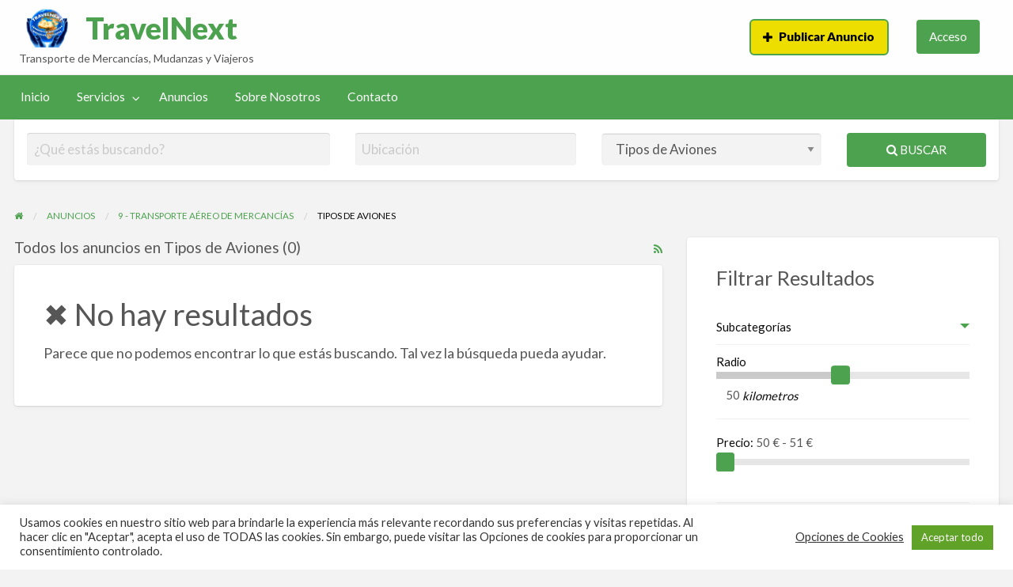

--- FILE ---
content_type: text/html; charset=UTF-8
request_url: https://travelnext.es/servicios/transporte-aereo-de-mercancias/tipos-de-aviones/
body_size: 26332
content:
<!DOCTYPE html>
<html lang="es" class="no-js">
	<head>
		<meta charset="UTF-8">
		<meta name="viewport" content="width=device-width, initial-scale=1">

		<link rel="profile" href="http://gmpg.org/xfn/11">
		<title>  Categorías de Anuncios  Tipos de Aviones</title><link rel="preload" as="style" href="https://fonts.googleapis.com/css?family=Roboto%3A400%2C500%7CSanchez%7CLato%3A400%2C900&#038;display=swap" /><link rel="stylesheet" href="https://fonts.googleapis.com/css?family=Roboto%3A400%2C500%7CSanchez%7CLato%3A400%2C900&#038;display=swap" media="print" onload="this.media='all'" /><noscript><link rel="stylesheet" href="https://fonts.googleapis.com/css?family=Roboto%3A400%2C500%7CSanchez%7CLato%3A400%2C900&#038;display=swap" /></noscript>

		<meta name='robots' content='max-image-preview:large' />
<link rel='dns-prefetch' href='//maps.googleapis.com' />
<link rel='dns-prefetch' href='//fonts.googleapis.com' />
<link href='https://fonts.gstatic.com' crossorigin rel='preconnect' />
<style type="text/css" id="custom-theme-colors" >
	
		/* ClassiPress Custom Color Scheme */
		.theme-custom a {
			color: #dd3333;
		}
		.theme-custom a:hover, .theme-custom a:focus {
			color: #d32323;
		}
		.theme-custom .button {
			background-color: #dd3333;
			color: #FEFEFE;
		}
		.theme-custom .button:hover, .theme-custom .button:focus {
			background-color: #d32323;
			color: #FEFEFE;
		}
		.theme-custom .button.primary {
			background-color: #dd3333;
		}
		.theme-custom .button.primary:hover, .theme-custom .button.primary:focus {
			background-color: #d32323;
			color: #FEFEFE;
		}
		.theme-custom .button.hollow {
			border-color: #dd3333;
			color: #dd3333;
			background-color: transparent;
		}
		.theme-custom .button.hollow:hover, .theme-custom .button.hollow:focus {
			background-color: #d32323;
			border-color: #d32323;
			color: #FEFEFE;
		}
		.theme-custom .button.hollow.primary {
			border-color: #dd3333;
			color: #dd3333;
		}
		.theme-custom .button.hollow.primary:hover, .theme-custom .button.hollow.primary:focus {
			border-color: #d32323;
			color: #d32323;
		}
		.theme-custom .button.disabled:hover, .theme-custom .button.disabled:focus {
			background-color: #dd3333;
		}
		.theme-custom .button.disabled.primary:hover, .theme-custom .button.disabled.primary:focus {
			background-color: #dd3333;
		}
		.theme-custom .accordion-title {
			color: #dd3333;
		}
		.theme-custom .is-accordion-submenu-parent > a::after {
			border-color: #dd3333 transparent transparent;
		}
		.theme-custom .badge {
			background: #dd3333;
		}
		.theme-custom .breadcrumbs a {
			color: #dd3333;
		}
		.theme-custom .button-group.primary .button {
			background-color: #dd3333;
		}
		.theme-custom .button-group.primary .button:hover, .theme-custom .button-group.primary .button:focus {
			background-color: #d32323;
			color: #FEFEFE;
		}
		.theme-custom .menu .active > a {
			background: #dd3333;
		}
		.theme-custom .is-drilldown-submenu-parent > a::after {
			border-color: transparent transparent transparent #dd3333;
		}
		.theme-custom .js-drilldown-back > a::before {
			border-color: transparent #dd3333 transparent transparent;
		}
		.theme-custom .dropdown.menu > li.is-dropdown-submenu-parent > a::after {
			border-color: #dd3333 transparent transparent;
		}
		.theme-custom .dropdown.menu.vertical > li.opens-left > a::after {
			border-color: transparent #dd3333 transparent transparent;
		}
		.theme-custom .dropdown.menu.vertical > li.opens-right > a::after {
			border-color: transparent transparent transparent #dd3333;
		}
		.theme-custom .dropdown.menu.medium-horizontal > li.is-dropdown-submenu-parent > a::after {
			border-color: #dd3333 transparent transparent;
		}
		.theme-custom .dropdown.menu.medium-vertical > li.opens-left > a::after {
			border-color: transparent #dd3333 transparent transparent;
		}
		.theme-custom .dropdown.menu.medium-vertical > li.opens-right > a::after {
			border-color: transparent transparent transparent #dd3333;
		}
		.theme-custom .dropdown.menu.large-horizontal > li.is-dropdown-submenu-parent > a::after {
			border-color: #dd3333 transparent transparent;
		}
		.theme-custom .dropdown.menu.large-vertical > li.opens-left > a::after {
			border-color: transparent #dd3333 transparent transparent;
		}
		.theme-custom .dropdown.menu.large-vertical > li.opens-right > a::after {
			border-color: transparent transparent transparent #dd3333;
		}
		.theme-custom .is-dropdown-submenu .is-dropdown-submenu-parent.opens-left > a::after {
			border-color: transparent #dd3333 transparent transparent;
		}
		.theme-custom .is-dropdown-submenu .is-dropdown-submenu-parent.opens-right > a::after {
			border-color: transparent transparent transparent #dd3333;
		}
		.theme-custom .pagination .current {
			background: #dd3333;
		}
		.theme-custom .pagination .current a:hover, .theme-custom .pagination .current a:focus, .theme-custom .pagination .current a:active {
			color: inherit;
			background: #dd3333;
		}
		.theme-custom .progress.primary .progress-meter {
			background-color: #dd3333;
		}
		.theme-custom .progress-meter {
			background-color: #dd3333;
		}
		.theme-custom .slider-handle {
			background-color: #dd3333;
		}
		.theme-custom input:checked ~ .switch-paddle {
			background: #dd3333;
		}
		.theme-custom .tabs.primary {
			border-bottom: 3px solid #dd3333 !important;
		}
		.theme-custom .tabs.primary > .tabs-title > a[aria-selected='true'] {
			background: #dd3333;
			color: #FEFEFE;
		}
		.theme-custom .tabs.primary > .tabs-title > a:hover, .theme-custom .tabs.primary > .tabs-title > a:focus {
			background: #d32323;
			color: #FEFEFE;
		}
		.theme-custom .progress-indicator > li.is-complete {
			color: #dd3333;
		}
		.theme-custom .progress-indicator > li.is-complete::before, .theme-custom .progress-indicator > li.is-complete::after {
			background: #dd3333;
		}
		.theme-custom .progress-indicator > li.is-complete span {
			color: #dd3333;
		}
		.theme-custom .progress-indicator > li.is-current {
			color: #ec8a8a;
		}
		.theme-custom .progress-indicator > li.is-current::before {
			background: #ec8a8a;
		}
		.theme-custom .progress-indicator > li.is-current span {
			color: #ec8a8a;
		}
		.theme-custom #top-bar-secondary {
			background-color: #dd3333;
		}
		.theme-custom #top-bar-secondary #menu-header > .menu-item > a {
			color: #FEFEFE;
		}
		.theme-custom #topcontrol {
			background: #dd3333;
		}
		.theme-custom #topcontrol:hover {
			background: #d32323;
		}
		.theme-custom .price-wrap .tag-head {
			background: #dd3333;
		}
		.theme-custom .refine-categories-list-label::after {
			border-color: #dd3333 transparent transparent;
		}
	</style>
		<link rel="preload" href="https://travelnext.es/wp-content/themes/classipress/theme-framework/lib/font-awesome/fonts/fontawesome-webfont.woff2?v=4.7.0" as="font" type="font/woff2" crossorigin="anonymous">
		<style id='addons-inline-css' type='text/css'>
/* ClassiPress 3 */
.featured-ad_listing-highlight .post-block,
/* ClassiPress 4 */
.listing-item.featured-ad_listing-anuncio-resaltado,
.featured-ad_listing-anuncio-resaltado {
	background-color: #FFF7E7;
}
.featured-label.featured-label-ad_listing-anuncio-resaltado {
    position:initial;
    background: #F8AC59;
    color: #FEFEFE;
    margin-right: 5px;
}
.featured-label.featured-label-ad_listing-premium {
    position:initial;
    background: #F8AC59;
    color: #FEFEFE;
    margin-right: 5px;
}
.featured-label.featured-label-ad_listing-bump-ad {
    position:initial;
    background: #F8AC59;
    color: #FEFEFE;
    margin-right: 5px;
}
.featured-label.featured-label-ad_listing-vip {
    position:initial;
    background: #F8AC59;
    color: #FEFEFE;
    margin-right: 5px;
}
</style>
<style id='wp-img-auto-sizes-contain-inline-css' type='text/css'>
img:is([sizes=auto i],[sizes^="auto," i]){contain-intrinsic-size:3000px 1500px}
/*# sourceURL=wp-img-auto-sizes-contain-inline-css */
</style>
<style id='wp-emoji-styles-inline-css' type='text/css'>

	img.wp-smiley, img.emoji {
		display: inline !important;
		border: none !important;
		box-shadow: none !important;
		height: 1em !important;
		width: 1em !important;
		margin: 0 0.07em !important;
		vertical-align: -0.1em !important;
		background: none !important;
		padding: 0 !important;
	}
/*# sourceURL=wp-emoji-styles-inline-css */
</style>
<link rel='stylesheet' id='cookie-law-info-css' href='https://travelnext.es/wp-content/plugins/cookie-law-info/legacy/public/css/cookie-law-info-public.css?ver=3.3.9.1' type='text/css' media='all' />
<link rel='stylesheet' id='cookie-law-info-gdpr-css' href='https://travelnext.es/wp-content/plugins/cookie-law-info/legacy/public/css/cookie-law-info-gdpr.css?ver=3.3.9.1' type='text/css' media='all' />
<link rel='stylesheet' id='foundation-css' href='https://travelnext.es/wp-content/themes/classipress/assets/css/foundation.min.css?ver=6.2.4' type='text/css' media='all' />
<link rel='stylesheet' id='slick-css' href='https://travelnext.es/wp-content/themes/classipress/assets/js/lib/slick/slick.min.css?ver=1.6.0' type='text/css' media='all' />
<link rel='stylesheet' id='slick-theme-css' href='https://travelnext.es/wp-content/themes/classipress/assets/js/lib/slick/slick-theme.min.css?ver=1.6.0' type='text/css' media='all' />
<link rel='stylesheet' id='font-awesome-css' href='https://travelnext.es/wp-content/themes/classipress/theme-framework/lib/font-awesome/css/font-awesome.min.css?ver=4.7.0' type='text/css' media='all' />

<link rel='stylesheet' id='at-main-css' href='https://travelnext.es/wp-content/themes/classipress/assets/css/style.min.css?ver=4.2.6' type='text/css' media='all' />
<style id='at-main-inline-css' type='text/css'>

		/* ClassiPress Footer Background Color */
		#footer {
			background-color: #25622c;
		}
	

		/* ClassiPress Footer Text Color */
		#footer {
			color: rgba(237,222,0,0.7) ;
		}

		.site-footer a,
		#footer abbr,
		#footer acronym {
			color: rgba(237,222,0,0.7) ;
		}
		.site-footer a:hover, .site-footer a:focus, .site-footer a:active,
		#footer abbr:hover,
		#footer abbr:focus,
		#footer abbr:active,
		#footer acronym:hover,
		#footer acronym:focus,
		#footer acronym:active {
			color: #edde00;
		}

		.footer-top .widget-title {
			color: #edde00;
		}

		#footer .divider {
			border-bottom: 1px solid rgba(237,222,0,0.1) ;
		}

		.footer-bottom .social-media li .fa:hover {
			color: #edde00;
		}

		.footer-bottom .copyright {
			color: rgba(237,222,0,0.4) ;
		}
	
/*# sourceURL=at-main-inline-css */
</style>
<link rel='stylesheet' id='child-style-css' href='https://travelnext.es/wp-content/themes/classipress-child/style.css?ver=6.9' type='text/css' media='all' />
<script type="text/javascript" id="jquery-core-js-extra">
/* <![CDATA[ */
var AppThemes = {"ajaxurl":"/wp-admin/admin-ajax.php","current_url":"https://travelnext.es/servicios/transporte-aereo-de-mercancias/tipos-de-aviones/"};
//# sourceURL=jquery-core-js-extra
/* ]]> */
</script>
<script type="text/javascript" src="https://travelnext.es/wp-includes/js/jquery/jquery.min.js?ver=3.7.1" id="jquery-core-js"></script>
<script type="text/javascript" src="https://travelnext.es/wp-includes/js/jquery/jquery-migrate.min.js?ver=3.4.1" id="jquery-migrate-js"></script>
<script type="text/javascript" id="jquery-js-after">
/* <![CDATA[ */
var AppThemes = {"ajaxurl":"\/wp-admin\/admin-ajax.php","current_url":"https:\/\/travelnext.es\/servicios\/transporte-aereo-de-mercancias\/tipos-de-aviones\/"};
//# sourceURL=jquery-js-after
/* ]]> */
</script>
<script type="text/javascript" id="cookie-law-info-js-extra">
/* <![CDATA[ */
var Cli_Data = {"nn_cookie_ids":["cookielawinfo-checkbox-funcionales","cookielawinfo-checkbox-rendimiento","cookielawinfo-checkbox-analiticas","cookielawinfo-checkbox-publicitarias","_wpfuuid","_ga_30TJNVZD39","_ga","cookielawinfo-checkbox-otras","cookielawinfo-checkbox-necesarias","CookieLawInfoConsent","cookielawinfo-checkbox-advertisement"],"cookielist":[],"non_necessary_cookies":{"funcionales":["CookieLawInfoConsent"],"analiticas":["_ga_30TJNVZD39","_ga"],"necesarias":["_wpfuuid"]},"ccpaEnabled":"","ccpaRegionBased":"","ccpaBarEnabled":"","strictlyEnabled":["necessary","obligatoire"],"ccpaType":"gdpr","js_blocking":"1","custom_integration":"","triggerDomRefresh":"","secure_cookies":""};
var cli_cookiebar_settings = {"animate_speed_hide":"500","animate_speed_show":"500","background":"#FFF","border":"#b1a6a6c2","border_on":"","button_1_button_colour":"#61a229","button_1_button_hover":"#4e8221","button_1_link_colour":"#fff","button_1_as_button":"1","button_1_new_win":"","button_2_button_colour":"#333","button_2_button_hover":"#292929","button_2_link_colour":"#444","button_2_as_button":"","button_2_hidebar":"","button_3_button_colour":"#dedfe0","button_3_button_hover":"#b2b2b3","button_3_link_colour":"#333333","button_3_as_button":"1","button_3_new_win":"","button_4_button_colour":"#dedfe0","button_4_button_hover":"#b2b2b3","button_4_link_colour":"#333333","button_4_as_button":"","button_7_button_colour":"#61a229","button_7_button_hover":"#4e8221","button_7_link_colour":"#fff","button_7_as_button":"1","button_7_new_win":"","font_family":"inherit","header_fix":"","notify_animate_hide":"1","notify_animate_show":"","notify_div_id":"#cookie-law-info-bar","notify_position_horizontal":"right","notify_position_vertical":"bottom","scroll_close":"","scroll_close_reload":"","accept_close_reload":"","reject_close_reload":"","showagain_tab":"","showagain_background":"#fff","showagain_border":"#000","showagain_div_id":"#cookie-law-info-again","showagain_x_position":"100px","text":"#333333","show_once_yn":"","show_once":"10000","logging_on":"","as_popup":"","popup_overlay":"1","bar_heading_text":"","cookie_bar_as":"banner","popup_showagain_position":"bottom-right","widget_position":"left"};
var log_object = {"ajax_url":"https://travelnext.es/wp-admin/admin-ajax.php"};
//# sourceURL=cookie-law-info-js-extra
/* ]]> */
</script>
<script type="text/javascript" src="https://travelnext.es/wp-content/plugins/cookie-law-info/legacy/public/js/cookie-law-info-public.js?ver=3.3.9.1" id="cookie-law-info-js"></script>
<script type="text/javascript" src="//maps.googleapis.com/maps/api/js?libraries=geometry,places&amp;region=es&amp;language=es&amp;unit=km&amp;key=AIzaSyBh5UrVaSozFJCOLS1nLmN6JrjWLPDJgWI" id="google-maps-api-js"></script>
<script type="text/javascript" src="https://travelnext.es/wp-content/themes/classipress-child/general.js?ver=6.9" id="child-script-js"></script>

	<meta name="generator" content="ClassiPress 4.2.6" />
<link rel="alternate" type="application/rss+xml" title="RSS 2.0" href="https://travelnext.es/feed/?post_type=ad_listing">
<meta property="og:type" content="website" />
<meta property="og:locale" content="es_ES" />
<meta property="og:site_name" content="TravelNext" />
<meta property="og:image" content="https://travelnext.es/wp-content/themes/classipress/assets/images/admin/cp_logo_black.png" />
<meta property="og:url" content="https://travelnext.es/servicios/transporte-aereo-de-mercancias/tipos-de-aviones/" />
<meta property="og:title" content="Tipos de Aviones" />
<style type="text/css">.recentcomments a{display:inline !important;padding:0 !important;margin:0 !important;}</style><link rel="icon" href="https://travelnext.es/wp-content/uploads/2022/06/cropped-logo-travelnext-favicon-32x32.jpg" sizes="32x32" />
<link rel="icon" href="https://travelnext.es/wp-content/uploads/2022/06/cropped-logo-travelnext-favicon-192x192.jpg" sizes="192x192" />
<link rel="apple-touch-icon" href="https://travelnext.es/wp-content/uploads/2022/06/cropped-logo-travelnext-favicon-180x180.jpg" />
<meta name="msapplication-TileImage" content="https://travelnext.es/wp-content/uploads/2022/06/cropped-logo-travelnext-favicon-270x270.jpg" />
		<style type="text/css" id="wp-custom-css">
			.header .site-title {
  font-family: "Lato",sans-serif;
	font-weight:bold;
}
.theme-green .buttonyellow {
  border: 2px solid #4ca24e;
	background-color: #edde00;
  color: #000;
	font-weight:bold;
	-webkit-appearance: none;
transition: background-color 0.25s ease-out, color 0.25s ease-out;
	vertical-align: middle;
	border-radius: 6px;
	padding: 0.85em 1em;
	display: inline-block;
	text-align: center;
	line-height: 1;
	cursor: pointer;
	/*margin: 0 0 1rem 0;*/
	font-size: .9rem;
}
.theme-green .buttonyellow:hover{
	background-color: #4ca24e;
  color: #fff;
}
.title-bar {
  display: none;
  background: #4ca24e;
  color: #FFF;
}
.off-canvas.dark {
  background: #25622c;
  color: #FFF;
}
.off-canvas li.title {
  color: #edde00;
}
.close-button {
  color: #edde00;
}
.theme-green .buttonyellowreg {
  border: 1px solid #000;
	background-color: #edde00;
	color: #000;
	/*font-weight:bold;*/
	-webkit-appearance: none;
	transition: background-color 0.25s ease-out, color 0.25s ease-out;
	vertical-align: middle;
	border-radius: 6px;
	padding: 0.85em 1em;
	display: inline-block;
	text-align: center;
	line-height: 1;
	cursor: pointer;
/*margin: 0 0 1rem 0;*/
	font-size: .9rem;
}
.theme-green .buttonyellowreg:hover{
	background-color: #4ca24e;
	color: #fff;
	border: 1px solid #fff;
}
/*.parent-cat .cat-item-30{
	background-color: #edde00;
}*/
/*.parent-cat-wrap .parent-cat, parent-cat-wrap sub-cat-list{
		background-color: #e9dc5f;
}
/*.listing-cats .sub-cat-list {
  /*background-color: #f1f1f1;
}*/
.listing-cats .parent-cat > .cat-item-link .cat-item-name {
  background-color: #23C6C8;
	padding: 10px;
	border-radius:10px;
	color:#fff;
}
.listing-cats .sub-cat-list a:hover{
  color: #fff;
	background-color:#23C6C8;
	border-radius:10px;
}
/*Borde negro titular anuncio*/
.listing-cover .entry-title {
  color: #edde00;
  text-shadow: 2px 0 0 #000, -2px 0 0 #000, 0 2px 0 #000, 0 -2px 0 #000, 1px 1px #000, -1px -1px 0 #000, 1px -1px 0 #000, -1px 1px 0 #000;
}		</style>
			<link rel='stylesheet' id='cookie-law-info-table-css' href='https://travelnext.es/wp-content/plugins/cookie-law-info/legacy/public/css/cookie-law-info-table.css?ver=3.3.9.1' type='text/css' media='all' />
</head>

	<body class="archive tax-ad_cat term-tipos-de-aviones term-127 wp-custom-logo wp-theme-classipress wp-child-theme-classipress-child theme-green">

		
		<div class="off-canvas-wrapper">

			<div class="off-canvas-wrapper-inner" data-off-canvas-wrapper>

				<!-- off-canvas left menu -->
<div class="off-canvas dark position-left" id="offCanvasLeft" data-off-canvas data-position="left">

	<!-- Close button -->
	<button class="close-button" aria-label="Cerrar menú" type="button" data-close>
		<span aria-hidden="true">&times;</span>
	</button>

	<ul class="mobile-ofc vertical menu">
		<li class="title">TravelNext</li>
	</ul>

	<!-- Menu -->
		
	<!-- Menu -->
		<div class="mobile-hr"></div><ul id="menu-header" class="menu medium-horizontal vertical" data-responsive-menu="accordion medium-dropdown" data-close-on-click-inside="false"><li id="menu-item-46" class="menu-item menu-item-type-custom menu-item-object-custom menu-item-home menu-item-46"><a href="https://travelnext.es/">Inicio</a></li>
<li id="menu-item-47" class="menu-item menu-item-type-post_type menu-item-object-page menu-item-47"><a href="https://travelnext.es/categorias/">Servicios</a><ul class="menu listing-cats listing-cats-dropdown"><div class="cat-column row collapse small-up-1 medium-up-2 large-up-3"><div class="parent-cat-wrap column column-block has-icon"><div class="parent-cat cat-item-30"><a class="cat-item-link" href="https://travelnext.es/servicios/transporte-terrestre-de-viajeros/"><img width="150" height="150" src="https://travelnext.es/wp-content/uploads/2022/06/compra-de-vehiculos-150x150.png" class="category-icon attachment-150 size-150" alt="icono compra de vehiculos" decoding="async" loading="lazy" srcset="https://travelnext.es/wp-content/uploads/2022/06/compra-de-vehiculos-150x150.png 150w, https://travelnext.es/wp-content/uploads/2022/06/compra-de-vehiculos-50x50.png 50w, https://travelnext.es/wp-content/uploads/2022/06/compra-de-vehiculos-250x250.png 250w, https://travelnext.es/wp-content/uploads/2022/06/compra-de-vehiculos.png 512w" sizes="auto, (max-width: 150px) 100vw, 150px" /><span class="cat-item-name">1 - Transporte Terrestre de Viajeros</span></a></div><!-- .parent-cat --><div class="sub-cat-list"><div class="cat-item cat-item-93"><a href="https://travelnext.es/servicios/transporte-terrestre-de-viajeros/tipos-de-transporte-terrestre-de-viajeros/">Tipos de Transporte Terrestre de Viajeros</a><div class="sub-cat-list"><div class="cat-item cat-item-110"><a href="https://travelnext.es/servicios/transporte-terrestre-de-viajeros/tipos-de-transporte-terrestre-de-viajeros/transporte-ordinario/">Transporte Ordinario</a></div>
<div class="cat-item cat-item-106"><a href="https://travelnext.es/servicios/transporte-terrestre-de-viajeros/tipos-de-transporte-terrestre-de-viajeros/transporte-privados-discrecionales/">Transporte privados discrecionales</a></div>
<div class="cat-item cat-item-105"><a href="https://travelnext.es/servicios/transporte-terrestre-de-viajeros/tipos-de-transporte-terrestre-de-viajeros/transporte-publico-regular/">Transporte Público Regular</a></div>
<div class="cat-item cat-item-112"><a href="https://travelnext.es/servicios/transporte-terrestre-de-viajeros/tipos-de-transporte-terrestre-de-viajeros/transporte-turistico/">Transporte Turístico</a></div>
<div class="cat-item cat-item-114"><a href="https://travelnext.es/servicios/transporte-terrestre-de-viajeros/tipos-de-transporte-terrestre-de-viajeros/transporte-urbano/">Transporte Urbano</a></div>
<div class="cat-item cat-item-111"><a href="https://travelnext.es/servicios/transporte-terrestre-de-viajeros/tipos-de-transporte-terrestre-de-viajeros/transportes-especiales/">Transportes especiales</a></div>
<div class="cat-item cat-item-108"><a href="https://travelnext.es/servicios/transporte-terrestre-de-viajeros/tipos-de-transporte-terrestre-de-viajeros/transportes-interiores-o-nacionales/">Transportes interiores o nacionales</a></div>
<div class="cat-item cat-item-109"><a href="https://travelnext.es/servicios/transporte-terrestre-de-viajeros/tipos-de-transporte-terrestre-de-viajeros/transportes-internacionales/">Transportes Internacionales</a></div>
<div class="cat-item cat-item-107"><a href="https://travelnext.es/servicios/transporte-terrestre-de-viajeros/tipos-de-transporte-terrestre-de-viajeros/transportes-mixtos-de-viajeros-y-mercancias/">Transportes mixtos de viajeros y mercancías</a></div>
<div class="cat-item cat-item-113"><a href="https://travelnext.es/servicios/transporte-terrestre-de-viajeros/tipos-de-transporte-terrestre-de-viajeros/transportes-oficiales/">Transportes Oficiales</a></div>
</div>
</div>
<div class="cat-item cat-item-82"><a href="https://travelnext.es/servicios/transporte-terrestre-de-viajeros/transporte-de-viajeros-en-autobus/">Transporte de Viajeros en Autobús</a></div>
<div class="cat-item cat-item-83"><a href="https://travelnext.es/servicios/transporte-terrestre-de-viajeros/transporte-de-viajeros-en-autobus-adaptado-para-minusvalidos/">Transporte de Viajeros en Autobús adaptado para minusválidos</a></div>
<div class="cat-item cat-item-89"><a href="https://travelnext.es/servicios/transporte-terrestre-de-viajeros/transporte-de-viajeros-en-bicicleta/">Transporte de Viajeros en Bicicleta</a></div>
<div class="cat-item cat-item-88"><a href="https://travelnext.es/servicios/transporte-terrestre-de-viajeros/transporte-de-viajeros-en-coches-adaptados-para-minusvalidos/">Transporte de Viajeros en coches adaptados para minusválidos</a></div>
<div class="cat-item cat-item-87"><a href="https://travelnext.es/servicios/transporte-terrestre-de-viajeros/transporte-de-viajeros-en-coches-oficiales/">Transporte de Viajeros en coches oficiales</a></div>
<div class="cat-item cat-item-86"><a href="https://travelnext.es/servicios/transporte-terrestre-de-viajeros/transporte-de-viajeros-en-moto/">Transporte de Viajeros en Moto</a></div>
<div class="cat-item cat-item-90"><a href="https://travelnext.es/servicios/transporte-terrestre-de-viajeros/transporte-de-viajeros-en-patinete-electrico/">Transporte de Viajeros en Patinete Eléctrico</a></div>
<div class="cat-item cat-item-84"><a href="https://travelnext.es/servicios/transporte-terrestre-de-viajeros/transporte-de-viajeros-en-taxi-vtc-uber-cabify-bolt/">Transporte de Viajeros en Taxi, VTC, Uber, Cabify, Bolt</a></div>
<div class="cat-item cat-item-85"><a href="https://travelnext.es/servicios/transporte-terrestre-de-viajeros/transporte-de-viajeros-en-turismos-particulares/">Transporte de Viajeros en Turismos Particulares</a></div>
<div class="cat-item cat-item-33"><a href="https://travelnext.es/servicios/transporte-terrestre-de-viajeros/transporte-de-viajeros-por-metro/">Transporte de Viajeros por Metro</a></div>
<div class="cat-item cat-item-32"><a href="https://travelnext.es/servicios/transporte-terrestre-de-viajeros/transporte-de-viajeros-por-tranvia/">Transporte de Viajeros por Tranvia</a></div>
<div class="cat-item cat-item-34"><a href="https://travelnext.es/servicios/transporte-terrestre-de-viajeros/transporte-de-viajeros-por-tren/">Transporte de Viajeros por Tren</a></div>
<div class="cat-item cat-item-91"><a href="https://travelnext.es/servicios/transporte-terrestre-de-viajeros/venta-de-viajes-terrestres/">Venta de Viajes Terrestres</a><div class="sub-cat-list"><div class="cat-item cat-item-118"><a href="https://travelnext.es/servicios/transporte-terrestre-de-viajeros/venta-de-viajes-terrestres/venta-de-viajes-terrestres-en-autobus/">Venta de Viajes Terrestres en Autobús</a></div>
<div class="cat-item cat-item-119"><a href="https://travelnext.es/servicios/transporte-terrestre-de-viajeros/venta-de-viajes-terrestres/venta-de-viajes-terrestres-en-autobus-adaptado-para-minusvalidos/">Venta de Viajes Terrestres en Autobús adaptado para minusválidos</a></div>
<div class="cat-item cat-item-124"><a href="https://travelnext.es/servicios/transporte-terrestre-de-viajeros/venta-de-viajes-terrestres/venta-de-viajes-terrestres-en-bicicleta/">Venta de Viajes Terrestres en Bicicleta</a></div>
<div class="cat-item cat-item-123"><a href="https://travelnext.es/servicios/transporte-terrestre-de-viajeros/venta-de-viajes-terrestres/venta-de-viajes-terrestres-en-coches-adaptados-para-minusvalidos/">Venta de Viajes Terrestres en coches adaptados para minusválidos</a></div>
<div class="cat-item cat-item-122"><a href="https://travelnext.es/servicios/transporte-terrestre-de-viajeros/venta-de-viajes-terrestres/venta-de-viajes-terrestres-en-moto/">Venta de Viajes Terrestres en Moto</a></div>
<div class="cat-item cat-item-125"><a href="https://travelnext.es/servicios/transporte-terrestre-de-viajeros/venta-de-viajes-terrestres/venta-de-viajes-terrestres-en-patinete-electrico/">Venta de Viajes Terrestres en Patinete Eléctrico</a></div>
<div class="cat-item cat-item-120"><a href="https://travelnext.es/servicios/transporte-terrestre-de-viajeros/venta-de-viajes-terrestres/venta-de-viajes-terrestres-en-taxi-vtc-uber-cabify-bolt/">Venta de Viajes Terrestres en Taxi, VTC, Uber, Cabify, Bolt</a></div>
<div class="cat-item cat-item-121"><a href="https://travelnext.es/servicios/transporte-terrestre-de-viajeros/venta-de-viajes-terrestres/venta-de-viajes-terrestres-en-turismos-particulares/">Venta de Viajes Terrestres en Turismos Particulares</a></div>
<div class="cat-item cat-item-116"><a href="https://travelnext.es/servicios/transporte-terrestre-de-viajeros/venta-de-viajes-terrestres/venta-de-viajes-terrestres-por-metro/">Venta de Viajes Terrestres por Metro</a></div>
<div class="cat-item cat-item-117"><a href="https://travelnext.es/servicios/transporte-terrestre-de-viajeros/venta-de-viajes-terrestres/venta-de-viajes-terrestres-por-tranvia/">Venta de Viajes Terrestres por Tranvia</a></div>
<div class="cat-item cat-item-115"><a href="https://travelnext.es/servicios/transporte-terrestre-de-viajeros/venta-de-viajes-terrestres/venta-de-viajes-terrestres-por-tren/">Venta de Viajes Terrestres por Tren</a></div>
</div>
</div>
</div>

</div><!-- .parent-cat-wrap -->
<div class="parent-cat-wrap column column-block has-icon"><div class="parent-cat cat-item-230"><a class="cat-item-link" href="https://travelnext.es/servicios/mudanzas-y-portes/"><img width="150" height="150" src="https://travelnext.es/wp-content/uploads/2022/06/mudanzas-y-portes-150x150.png" class="category-icon attachment-150 size-150" alt="" decoding="async" loading="lazy" srcset="https://travelnext.es/wp-content/uploads/2022/06/mudanzas-y-portes-150x150.png 150w, https://travelnext.es/wp-content/uploads/2022/06/mudanzas-y-portes-50x50.png 50w, https://travelnext.es/wp-content/uploads/2022/06/mudanzas-y-portes-250x250.png 250w, https://travelnext.es/wp-content/uploads/2022/06/mudanzas-y-portes.png 512w" sizes="auto, (max-width: 150px) 100vw, 150px" /><span class="cat-item-name">2 - Mudanzas y Portes</span></a></div><!-- .parent-cat --><div class="sub-cat-list"><div class="cat-item cat-item-234"><a href="https://travelnext.es/servicios/mudanzas-y-portes/guardamuebles/">Guardamuebles</a></div>
<div class="cat-item cat-item-232"><a href="https://travelnext.es/servicios/mudanzas-y-portes/mudanzas-de-oficinas/">Mudanzas de Oficinas</a></div>
<div class="cat-item cat-item-231"><a href="https://travelnext.es/servicios/mudanzas-y-portes/mudanzas-de-viviendas/">Mudanzas de Viviendas</a></div>
<div class="cat-item cat-item-233"><a href="https://travelnext.es/servicios/mudanzas-y-portes/portes-y-pequenas-mudanzas/">Portes y Pequeñas mudanzas</a></div>
<div class="cat-item cat-item-235"><a href="https://travelnext.es/servicios/mudanzas-y-portes/transporte-de-obras-de-arte/">Transporte de Obras de Arte</a></div>
<div class="cat-item cat-item-236"><a href="https://travelnext.es/servicios/mudanzas-y-portes/traslado-de-pianos/">Traslado de Pianos</a></div>
</div>

</div><!-- .parent-cat-wrap -->
<div class="parent-cat-wrap column column-block has-icon"><div class="parent-cat cat-item-238"><a class="cat-item-link" href="https://travelnext.es/servicios/motor/"><img width="150" height="150" src="https://travelnext.es/wp-content/uploads/2022/06/venta-de-vehiculos-150x150.png" class="category-icon attachment-150 size-150" alt="" decoding="async" loading="lazy" srcset="https://travelnext.es/wp-content/uploads/2022/06/venta-de-vehiculos-150x150.png 150w, https://travelnext.es/wp-content/uploads/2022/06/venta-de-vehiculos-50x50.png 50w, https://travelnext.es/wp-content/uploads/2022/06/venta-de-vehiculos-250x250.png 250w, https://travelnext.es/wp-content/uploads/2022/06/venta-de-vehiculos.png 512w" sizes="auto, (max-width: 150px) 100vw, 150px" /><span class="cat-item-name">3 - Motor</span></a></div><!-- .parent-cat --><div class="sub-cat-list"><div class="cat-item cat-item-216"><a href="https://travelnext.es/servicios/motor/alquiler-de-vehiculos-transporte-terrestre-de-viajeros/">Alquiler de Vehículos Transporte Terrestre de Viajeros</a><div class="sub-cat-list"><div class="cat-item cat-item-217"><a href="https://travelnext.es/servicios/motor/alquiler-de-vehiculos-transporte-terrestre-de-viajeros/alquiler-de-autobuses/">Alquiler de Autobuses</a></div>
<div class="cat-item cat-item-225"><a href="https://travelnext.es/servicios/motor/alquiler-de-vehiculos-transporte-terrestre-de-viajeros/alquiler-de-autocaravana/">Alquiler de Autocaravana</a></div>
<div class="cat-item cat-item-223"><a href="https://travelnext.es/servicios/motor/alquiler-de-vehiculos-transporte-terrestre-de-viajeros/alquiler-de-bicicletas/">Alquiler de Bicicletas</a></div>
<div class="cat-item cat-item-220"><a href="https://travelnext.es/servicios/motor/alquiler-de-vehiculos-transporte-terrestre-de-viajeros/alquiler-de-coches/">Alquiler de Coches</a></div>
<div class="cat-item cat-item-222"><a href="https://travelnext.es/servicios/motor/alquiler-de-vehiculos-transporte-terrestre-de-viajeros/alquiler-de-coches-adaptados-para-minusvalidos/">Alquiler de coches adaptados para minusválidos</a></div>
<div class="cat-item cat-item-221"><a href="https://travelnext.es/servicios/motor/alquiler-de-vehiculos-transporte-terrestre-de-viajeros/alquiler-de-motos/">Alquiler de Motos</a></div>
<div class="cat-item cat-item-224"><a href="https://travelnext.es/servicios/motor/alquiler-de-vehiculos-transporte-terrestre-de-viajeros/alquiler-de-patinete-electrico/">Alquiler de Patinete Eléctrico</a></div>
<div class="cat-item cat-item-218"><a href="https://travelnext.es/servicios/motor/alquiler-de-vehiculos-transporte-terrestre-de-viajeros/alquiler-de-taxis/">Alquiler de Taxis</a></div>
<div class="cat-item cat-item-219"><a href="https://travelnext.es/servicios/motor/alquiler-de-vehiculos-transporte-terrestre-de-viajeros/alquiler-de-vtc-uber-cabify-bolt/">Alquiler de VTC, Uber, Cabify, Bolt</a></div>
</div>
</div>
<div class="cat-item cat-item-78"><a href="https://travelnext.es/servicios/motor/venta-de-maquinaria-para-el-transporte-de-mercancias-terrestres/">Venta de Maquinaria para el Transporte de Mercancías Terrestres</a></div>
<div class="cat-item cat-item-92"><a href="https://travelnext.es/servicios/motor/venta-de-vehiculos-para-transporte-terrestre-de-viajeros/">Venta de Vehículos para Transporte Terrestre de Viajeros</a><div class="sub-cat-list"><div class="cat-item cat-item-97"><a href="https://travelnext.es/servicios/motor/venta-de-vehiculos-para-transporte-terrestre-de-viajeros/venta-de-autobuses/">Venta de Autobuses</a></div>
<div class="cat-item cat-item-226"><a href="https://travelnext.es/servicios/motor/venta-de-vehiculos-para-transporte-terrestre-de-viajeros/venta-de-autocaravana/">Venta de Autocaravana</a></div>
<div class="cat-item cat-item-103"><a href="https://travelnext.es/servicios/motor/venta-de-vehiculos-para-transporte-terrestre-de-viajeros/venta-de-bicicletas/">Venta de Bicicletas</a></div>
<div class="cat-item cat-item-80"><a href="https://travelnext.es/servicios/motor/venta-de-vehiculos-para-transporte-terrestre-de-viajeros/venta-de-camiones/">Venta de Camiones</a></div>
<div class="cat-item cat-item-100"><a href="https://travelnext.es/servicios/motor/venta-de-vehiculos-para-transporte-terrestre-de-viajeros/venta-de-coches/">Venta de Coches</a></div>
<div class="cat-item cat-item-102"><a href="https://travelnext.es/servicios/motor/venta-de-vehiculos-para-transporte-terrestre-de-viajeros/venta-de-coches-adaptados-para-minusvalidos/">Venta de coches adaptados para minusválidos</a></div>
<div class="cat-item cat-item-95"><a href="https://travelnext.es/servicios/motor/venta-de-vehiculos-para-transporte-terrestre-de-viajeros/venta-de-metro/">Venta de Metro</a></div>
<div class="cat-item cat-item-101"><a href="https://travelnext.es/servicios/motor/venta-de-vehiculos-para-transporte-terrestre-de-viajeros/venta-de-motos/">Venta de Motos</a></div>
<div class="cat-item cat-item-104"><a href="https://travelnext.es/servicios/motor/venta-de-vehiculos-para-transporte-terrestre-de-viajeros/venta-de-patinete-electrico/">Venta de Patinete Eléctrico</a></div>
<div class="cat-item cat-item-98"><a href="https://travelnext.es/servicios/motor/venta-de-vehiculos-para-transporte-terrestre-de-viajeros/venta-de-taxis/">Venta de Taxis</a></div>
<div class="cat-item cat-item-96"><a href="https://travelnext.es/servicios/motor/venta-de-vehiculos-para-transporte-terrestre-de-viajeros/venta-de-tranvia/">Venta de Tranvia</a></div>
<div class="cat-item cat-item-94"><a href="https://travelnext.es/servicios/motor/venta-de-vehiculos-para-transporte-terrestre-de-viajeros/venta-de-trenes/">Venta de Trenes</a></div>
<div class="cat-item cat-item-99"><a href="https://travelnext.es/servicios/motor/venta-de-vehiculos-para-transporte-terrestre-de-viajeros/venta-de-vtc-uber-cabify-bolt/">Venta de VTC, Uber, Cabify, Bolt</a></div>
</div>
</div>
</div>

</div><!-- .parent-cat-wrap -->
<div class="parent-cat-wrap column column-block has-icon"><div class="parent-cat cat-item-142"><a class="cat-item-link" href="https://travelnext.es/servicios/transporte-aereo-de-viajeros/"><img width="150" height="150" src="https://travelnext.es/wp-content/uploads/2022/06/transporte-aereo-de-viajeros-150x150.png" class="category-icon attachment-150 size-150" alt="icono transporte aereo de viajeros" decoding="async" loading="lazy" srcset="https://travelnext.es/wp-content/uploads/2022/06/transporte-aereo-de-viajeros-150x150.png 150w, https://travelnext.es/wp-content/uploads/2022/06/transporte-aereo-de-viajeros-50x50.png 50w, https://travelnext.es/wp-content/uploads/2022/06/transporte-aereo-de-viajeros-250x250.png 250w, https://travelnext.es/wp-content/uploads/2022/06/transporte-aereo-de-viajeros.png 512w" sizes="auto, (max-width: 150px) 100vw, 150px" /><span class="cat-item-name">4 - Transporte Aéreo de Viajeros</span></a></div><!-- .parent-cat --><div class="sub-cat-list"><div class="cat-item cat-item-163"><a href="https://travelnext.es/servicios/transporte-aereo-de-viajeros/alquiler-de-transporte-aereo-de-viajeros/">Alquiler de Transporte Aéreo de Viajeros</a><div class="sub-cat-list"><div class="cat-item cat-item-164"><a href="https://travelnext.es/servicios/transporte-aereo-de-viajeros/alquiler-de-transporte-aereo-de-viajeros/alquiler-de-aviones/">Alquiler de Aviones</a></div>
<div class="cat-item cat-item-165"><a href="https://travelnext.es/servicios/transporte-aereo-de-viajeros/alquiler-de-transporte-aereo-de-viajeros/alquiler-de-helicopteros/">Alquiler de Helicópteros</a></div>
<div class="cat-item cat-item-166"><a href="https://travelnext.es/servicios/transporte-aereo-de-viajeros/alquiler-de-transporte-aereo-de-viajeros/alquiler-de-jet-privado/">Alquiler de Jet Privado</a></div>
</div>
</div>
<div class="cat-item cat-item-152"><a href="https://travelnext.es/servicios/transporte-aereo-de-viajeros/aviacion-corporativa/">Aviación corporativa</a></div>
<div class="cat-item cat-item-157"><a href="https://travelnext.es/servicios/transporte-aereo-de-viajeros/venta-de-transporte-aereo-de-viajeros/">Venta de Transporte Aéreo de Viajeros</a><div class="sub-cat-list"><div class="cat-item cat-item-160"><a href="https://travelnext.es/servicios/transporte-aereo-de-viajeros/venta-de-transporte-aereo-de-viajeros/venta-de-aviones/">Venta de Aviones</a></div>
<div class="cat-item cat-item-161"><a href="https://travelnext.es/servicios/transporte-aereo-de-viajeros/venta-de-transporte-aereo-de-viajeros/venta-de-helicopteros/">Venta de Helicópteros</a></div>
<div class="cat-item cat-item-162"><a href="https://travelnext.es/servicios/transporte-aereo-de-viajeros/venta-de-transporte-aereo-de-viajeros/venta-de-jet-privado/">Venta de Jet Privado</a></div>
<div class="cat-item cat-item-158"><a href="https://travelnext.es/servicios/transporte-aereo-de-viajeros/venta-de-transporte-aereo-de-viajeros/venta-de-viajes/">Venta de Viajes</a></div>
<div class="cat-item cat-item-159"><a href="https://travelnext.es/servicios/transporte-aereo-de-viajeros/venta-de-transporte-aereo-de-viajeros/venta-de-vuelos/">Venta de vuelos</a></div>
</div>
</div>
<div class="cat-item cat-item-155"><a href="https://travelnext.es/servicios/transporte-aereo-de-viajeros/viajes-de-negocios/">Viajes de Negocios</a></div>
<div class="cat-item cat-item-154"><a href="https://travelnext.es/servicios/transporte-aereo-de-viajeros/viajes-normales-y-turisticos/">Viajes normales y turísticos</a></div>
<div class="cat-item cat-item-156"><a href="https://travelnext.es/servicios/transporte-aereo-de-viajeros/viajes-urgentes/">Viajes Urgentes</a></div>
<div class="cat-item cat-item-144"><a href="https://travelnext.es/servicios/transporte-aereo-de-viajeros/vuelos-charter/">Vuelos Chárter</a></div>
<div class="cat-item cat-item-153"><a href="https://travelnext.es/servicios/transporte-aereo-de-viajeros/vuelos-comerciales/">Vuelos Comerciales</a></div>
<div class="cat-item cat-item-149"><a href="https://travelnext.es/servicios/transporte-aereo-de-viajeros/vuelos-con-escala/">Vuelos con escala</a></div>
<div class="cat-item cat-item-148"><a href="https://travelnext.es/servicios/transporte-aereo-de-viajeros/vuelos-directos/">Vuelos directos</a></div>
<div class="cat-item cat-item-146"><a href="https://travelnext.es/servicios/transporte-aereo-de-viajeros/vuelos-directos-non-stop/">Vuelos directos non-stop</a></div>
<div class="cat-item cat-item-151"><a href="https://travelnext.es/servicios/transporte-aereo-de-viajeros/vuelos-internacionales/">Vuelos internacionales</a></div>
<div class="cat-item cat-item-145"><a href="https://travelnext.es/servicios/transporte-aereo-de-viajeros/vuelos-low-cost/">Vuelos Low-cost</a></div>
<div class="cat-item cat-item-150"><a href="https://travelnext.es/servicios/transporte-aereo-de-viajeros/vuelos-nacionales-y-domesticos/">Vuelos nacionales y domésticos</a></div>
<div class="cat-item cat-item-147"><a href="https://travelnext.es/servicios/transporte-aereo-de-viajeros/vuelos-one-way/">Vuelos one way</a></div>
<div class="cat-item cat-item-143"><a href="https://travelnext.es/servicios/transporte-aereo-de-viajeros/vuelos-regulares/">Vuelos Regulares</a></div>
</div>

</div><!-- .parent-cat-wrap -->
<div class="parent-cat-wrap column column-block has-icon"><div class="parent-cat cat-item-167"><a class="cat-item-link" href="https://travelnext.es/servicios/transporte-maritimo-de-mercancias/"><img width="150" height="150" src="https://travelnext.es/wp-content/uploads/2022/06/transporte-maritimo-de-mercancias-150x150.png" class="category-icon attachment-150 size-150" alt="icono transporte maritimo de mercancias" decoding="async" loading="lazy" srcset="https://travelnext.es/wp-content/uploads/2022/06/transporte-maritimo-de-mercancias-150x150.png 150w, https://travelnext.es/wp-content/uploads/2022/06/transporte-maritimo-de-mercancias-50x50.png 50w, https://travelnext.es/wp-content/uploads/2022/06/transporte-maritimo-de-mercancias-250x250.png 250w, https://travelnext.es/wp-content/uploads/2022/06/transporte-maritimo-de-mercancias.png 512w" sizes="auto, (max-width: 150px) 100vw, 150px" /><span class="cat-item-name">5 - Transporte Marítimo de Mercancías</span></a></div><!-- .parent-cat --><div class="sub-cat-list"><div class="cat-item cat-item-182"><a href="https://travelnext.es/servicios/transporte-maritimo-de-mercancias/alquiler-de-barcos-de-transporte-maritimo-de-mercancias/">Alquiler de Barcos de Transporte Marítimo de Mercancías</a></div>
<div class="cat-item cat-item-181"><a href="https://travelnext.es/servicios/transporte-maritimo-de-mercancias/alquiler-de-maquinaria-de-transporte-maritimo-de-mercancias/">Alquiler de Maquinaria de Transporte Marítimo de Mercancías</a></div>
<div class="cat-item cat-item-177"><a href="https://travelnext.es/servicios/transporte-maritimo-de-mercancias/transporte-de-mercancias-en-barcazas/">Transporte de Mercancías en Barcazas</a></div>
<div class="cat-item cat-item-169"><a href="https://travelnext.es/servicios/transporte-maritimo-de-mercancias/transporte-de-mercancias-en-buque-porta-contenedores/">Transporte de Mercancías en Buque Porta Contenedores</a></div>
<div class="cat-item cat-item-171"><a href="https://travelnext.es/servicios/transporte-maritimo-de-mercancias/transporte-de-mercancias-en-buque-roll-of-y-roll-on-o-de-cargamento-rodado/">Transporte de Mercancías en Buque Roll-of y roll-on o de Cargamento Rodado</a></div>
<div class="cat-item cat-item-176"><a href="https://travelnext.es/servicios/transporte-maritimo-de-mercancias/transporte-de-mercancias-en-buques-de-cabotaje/">Transporte de Mercancías en Buques de Cabotaje</a></div>
<div class="cat-item cat-item-168"><a href="https://travelnext.es/servicios/transporte-maritimo-de-mercancias/transporte-de-mercancias-en-buques-de-carga/">Transporte de Mercancías en Buques de Carga</a></div>
<div class="cat-item cat-item-170"><a href="https://travelnext.es/servicios/transporte-maritimo-de-mercancias/transporte-de-mercancias-en-buques-de-carga-graneleros/">Transporte de Mercancías en Buques de Carga Graneleros</a></div>
<div class="cat-item cat-item-173"><a href="https://travelnext.es/servicios/transporte-maritimo-de-mercancias/transporte-de-mercancias-en-buques-frigorificos/">Transporte de Mercancías en Buques Frigoríficos</a></div>
<div class="cat-item cat-item-175"><a href="https://travelnext.es/servicios/transporte-maritimo-de-mercancias/transporte-de-mercancias-en-buques-para-cargas-quimicas/">Transporte de Mercancías en Buques para Cargas Químicas</a></div>
<div class="cat-item cat-item-178"><a href="https://travelnext.es/servicios/transporte-maritimo-de-mercancias/transporte-de-mercancias-en-ferris-o-transportadores/">Transporte de Mercancías en Ferris o Transportadores</a></div>
<div class="cat-item cat-item-172"><a href="https://travelnext.es/servicios/transporte-maritimo-de-mercancias/transporte-de-mercancias-en-petroleros-o-buques-tanque/">Transporte de Mercancías en Petroleros o Buques Tanque</a></div>
<div class="cat-item cat-item-174"><a href="https://travelnext.es/servicios/transporte-maritimo-de-mercancias/transportes-en-barcos-gaseros-o-metaneros/">Transportes en Barcos Gaseros o Metaneros</a></div>
<div class="cat-item cat-item-180"><a href="https://travelnext.es/servicios/transporte-maritimo-de-mercancias/venta-de-barcos-de-transporte-maritimo-de-mercancias/">Venta de Barcos de Transporte Marítimo de Mercancías</a></div>
<div class="cat-item cat-item-179"><a href="https://travelnext.es/servicios/transporte-maritimo-de-mercancias/venta-de-maquinaria-de-transporte-maritimo-de-mercancias/">Venta de Maquinaria de Transporte Marítimo de Mercancías</a></div>
</div>

</div><!-- .parent-cat-wrap -->
<div class="parent-cat-wrap column column-block has-icon"><div class="parent-cat cat-item-16"><a class="cat-item-link" href="https://travelnext.es/servicios/transporte-terrestre-de-mercancias/"><img width="150" height="150" src="https://travelnext.es/wp-content/uploads/2022/06/transporte-de-mercancias-150x150.png" class="category-icon attachment-150 size-150" alt="icono transporte de mercancias" decoding="async" loading="lazy" srcset="https://travelnext.es/wp-content/uploads/2022/06/transporte-de-mercancias-150x150.png 150w, https://travelnext.es/wp-content/uploads/2022/06/transporte-de-mercancias-50x50.png 50w, https://travelnext.es/wp-content/uploads/2022/06/transporte-de-mercancias-250x250.png 250w, https://travelnext.es/wp-content/uploads/2022/06/transporte-de-mercancias.png 512w" sizes="auto, (max-width: 150px) 100vw, 150px" /><span class="cat-item-name">6 - Transporte Terrestre de Mercancías</span></a></div><!-- .parent-cat --><div class="sub-cat-list"><div class="cat-item cat-item-81"><a href="https://travelnext.es/servicios/transporte-terrestre-de-mercancias/alquiler-de-camiones-para-el-transporte-de-mercancias-terrestres/">Alquiler de Camiones para el Transporte de Mercancías Terrestres</a></div>
<div class="cat-item cat-item-79"><a href="https://travelnext.es/servicios/transporte-terrestre-de-mercancias/alquiler-de-maquinaria-para-el-transporte-de-mercancias-terrestres/">Alquiler de Maquinaria para el Transporte de Mercancías Terrestres</a></div>
<div class="cat-item cat-item-20"><a href="https://travelnext.es/servicios/transporte-terrestre-de-mercancias/transporte-de-mercancias-en-camion-articulado/">Transporte de Mercancías en Camión Articulado</a></div>
<div class="cat-item cat-item-23"><a href="https://travelnext.es/servicios/transporte-terrestre-de-mercancias/transporte-de-mercancias-en-camion-cerrado/">Transporte de Mercancías en Camión Cerrado</a></div>
<div class="cat-item cat-item-25"><a href="https://travelnext.es/servicios/transporte-terrestre-de-mercancias/transporte-de-mercancias-en-camion-jaula/">Transporte de Mercancías en Camión Jaula</a></div>
<div class="cat-item cat-item-22"><a href="https://travelnext.es/servicios/transporte-terrestre-de-mercancias/transporte-de-mercancias-en-camion-lona/">Transporte de Mercancías en Camión Lona</a></div>
<div class="cat-item cat-item-24"><a href="https://travelnext.es/servicios/transporte-terrestre-de-mercancias/transporte-de-mercancias-en-camion-rigido/">Transporte de Mercancías en Camión Rígido</a></div>
<div class="cat-item cat-item-19"><a href="https://travelnext.es/servicios/transporte-terrestre-de-mercancias/transporte-de-mercancias-en-cisternas/">Transporte de Mercancías en Cisternas</a></div>
<div class="cat-item cat-item-21"><a href="https://travelnext.es/servicios/transporte-terrestre-de-mercancias/transporte-de-mercancias-en-frigorificos/">Transporte de Mercancías en Frigoríficos</a></div>
<div class="cat-item cat-item-77"><a href="https://travelnext.es/servicios/transporte-terrestre-de-mercancias/transporte-de-mercancias-en-furgoneta/">Transporte de Mercancías en Furgoneta</a></div>
<div class="cat-item cat-item-72"><a href="https://travelnext.es/servicios/transporte-terrestre-de-mercancias/transporte-de-mercancias-en-ni/">Transporte de Mercancías en NI</a></div>
<div class="cat-item cat-item-73"><a href="https://travelnext.es/servicios/transporte-terrestre-de-mercancias/transporte-de-mercancias-en-nii/">Transporte de Mercancías en NII</a></div>
<div class="cat-item cat-item-74"><a href="https://travelnext.es/servicios/transporte-terrestre-de-mercancias/transporte-de-mercancias-en-niii/">Transporte de Mercancías en NIII</a></div>
<div class="cat-item cat-item-18"><a href="https://travelnext.es/servicios/transporte-terrestre-de-mercancias/transporte-de-mercancias-en-plataforma-abierta/">Transporte de Mercancías en Plataforma Abierta</a></div>
<div class="cat-item cat-item-76"><a href="https://travelnext.es/servicios/transporte-terrestre-de-mercancias/transporte-de-mercancias-en-porta-contenedores/">Transporte de Mercancías en Porta Contenedores</a></div>
<div class="cat-item cat-item-17"><a href="https://travelnext.es/servicios/transporte-terrestre-de-mercancias/transporte-de-mercancias-en-trailer/">Transporte de Mercancías en Trailer</a></div>
<div class="cat-item cat-item-75"><a href="https://travelnext.es/servicios/transporte-terrestre-de-mercancias/transporte-de-mercancias-en-transporte-ferroviario-por-vias/">Transporte de Mercancías en Transporte Ferroviario por vías</a></div>
<div class="cat-item cat-item-26"><a href="https://travelnext.es/servicios/transporte-terrestre-de-mercancias/transporte-de-mercancias-en-tren-de-carretera/">Transporte de Mercancías en Tren de Carretera</a></div>
</div>

</div><!-- .parent-cat-wrap -->
<div class="parent-cat-wrap column column-block has-icon"><div class="parent-cat cat-item-227"><a class="cat-item-link" href="https://travelnext.es/servicios/mensajeria-y-paqueteria/"><img width="150" height="150" src="https://travelnext.es/wp-content/uploads/2022/06/mensajeria-y-paqueteria-150x150.png" class="category-icon attachment-150 size-150" alt="" decoding="async" loading="lazy" srcset="https://travelnext.es/wp-content/uploads/2022/06/mensajeria-y-paqueteria-150x150.png 150w, https://travelnext.es/wp-content/uploads/2022/06/mensajeria-y-paqueteria-50x50.png 50w, https://travelnext.es/wp-content/uploads/2022/06/mensajeria-y-paqueteria-250x250.png 250w, https://travelnext.es/wp-content/uploads/2022/06/mensajeria-y-paqueteria.png 512w" sizes="auto, (max-width: 150px) 100vw, 150px" /><span class="cat-item-name">7 - Mensajería y Paquetería</span></a></div><!-- .parent-cat --><div class="sub-cat-list"><div class="cat-item cat-item-228"><a href="https://travelnext.es/servicios/mensajeria-y-paqueteria/mensajeria/">Mensajería</a></div>
<div class="cat-item cat-item-229"><a href="https://travelnext.es/servicios/mensajeria-y-paqueteria/paqueteria/">Paquetería</a></div>
</div>

</div><!-- .parent-cat-wrap -->
<div class="parent-cat-wrap column column-block has-icon"><div class="parent-cat cat-item-183"><a class="cat-item-link" href="https://travelnext.es/servicios/transporte-maritimo-de-viajeros/"><img width="150" height="150" src="https://travelnext.es/wp-content/uploads/2022/06/transporte-maritimo-de-viajeros-150x150.png" class="category-icon attachment-150 size-150" alt="icono transporte maritimo de viajeros" decoding="async" loading="lazy" srcset="https://travelnext.es/wp-content/uploads/2022/06/transporte-maritimo-de-viajeros-150x150.png 150w, https://travelnext.es/wp-content/uploads/2022/06/transporte-maritimo-de-viajeros-50x50.png 50w, https://travelnext.es/wp-content/uploads/2022/06/transporte-maritimo-de-viajeros-250x250.png 250w, https://travelnext.es/wp-content/uploads/2022/06/transporte-maritimo-de-viajeros.png 512w" sizes="auto, (max-width: 150px) 100vw, 150px" /><span class="cat-item-name">8 - Transporte Marítimo de Viajeros</span></a></div><!-- .parent-cat --><div class="sub-cat-list"><div class="cat-item cat-item-209"><a href="https://travelnext.es/servicios/transporte-maritimo-de-viajeros/alquiler-por-tipo-de-navegacion/">Alquiler por tipo de Navegación</a><div class="sub-cat-list"><div class="cat-item cat-item-211"><a href="https://travelnext.es/servicios/transporte-maritimo-de-viajeros/alquiler-por-tipo-de-navegacion/alquiler-de-barcos/">Alquiler de Barcos</a></div>
<div class="cat-item cat-item-210"><a href="https://travelnext.es/servicios/transporte-maritimo-de-viajeros/alquiler-por-tipo-de-navegacion/alquiler-de-cruceros/">Alquiler de Cruceros</a></div>
<div class="cat-item cat-item-214"><a href="https://travelnext.es/servicios/transporte-maritimo-de-viajeros/alquiler-por-tipo-de-navegacion/alquiler-de-kayac/">Alquiler de Kayac</a></div>
<div class="cat-item cat-item-213"><a href="https://travelnext.es/servicios/transporte-maritimo-de-viajeros/alquiler-por-tipo-de-navegacion/alquiler-de-lanchas/">Alquiler de Lanchas</a></div>
<div class="cat-item cat-item-212"><a href="https://travelnext.es/servicios/transporte-maritimo-de-viajeros/alquiler-por-tipo-de-navegacion/alquiler-de-veleros/">Alquiler de Veleros</a></div>
<div class="cat-item cat-item-215"><a href="https://travelnext.es/servicios/transporte-maritimo-de-viajeros/alquiler-por-tipo-de-navegacion/alquiler-de-yates/">Alquiler de Yates</a></div>
</div>
</div>
<div class="cat-item cat-item-187"><a href="https://travelnext.es/servicios/transporte-maritimo-de-viajeros/barcos-para-transporte-de-viajeros/">Barcos para Transporte de Viajeros</a><div class="sub-cat-list"><div class="cat-item cat-item-190"><a href="https://travelnext.es/servicios/transporte-maritimo-de-viajeros/barcos-para-transporte-de-viajeros/transporte-de-viajeros-en-barcazas/">Transporte de Viajeros en Barcazas</a></div>
<div class="cat-item cat-item-188"><a href="https://travelnext.es/servicios/transporte-maritimo-de-viajeros/barcos-para-transporte-de-viajeros/transporte-de-viajeros-en-barcos-de-cabotaje/">Transporte de Viajeros en Barcos de Cabotaje</a></div>
<div class="cat-item cat-item-189"><a href="https://travelnext.es/servicios/transporte-maritimo-de-viajeros/barcos-para-transporte-de-viajeros/transporte-de-viajeros-en-ferris/">Transporte de Viajeros en Ferris</a></div>
<div class="cat-item cat-item-193"><a href="https://travelnext.es/servicios/transporte-maritimo-de-viajeros/barcos-para-transporte-de-viajeros/transporte-de-viajeros-en-kayac/">Transporte de Viajeros en Kayac</a></div>
<div class="cat-item cat-item-192"><a href="https://travelnext.es/servicios/transporte-maritimo-de-viajeros/barcos-para-transporte-de-viajeros/transporte-de-viajeros-en-lanchas/">Transporte de Viajeros en Lanchas</a></div>
<div class="cat-item cat-item-191"><a href="https://travelnext.es/servicios/transporte-maritimo-de-viajeros/barcos-para-transporte-de-viajeros/transporte-de-viajeros-en-veleros/">Transporte de Viajeros en Veleros</a></div>
<div class="cat-item cat-item-194"><a href="https://travelnext.es/servicios/transporte-maritimo-de-viajeros/barcos-para-transporte-de-viajeros/transporte-de-viajeros-en-yates/">Transporte de Viajeros en Yates</a></div>
</div>
</div>
<div class="cat-item cat-item-186"><a href="https://travelnext.es/servicios/transporte-maritimo-de-viajeros/transporte-de-cruceros-turisticos/">Transporte de Cruceros Turísticos</a></div>
<div class="cat-item cat-item-184"><a href="https://travelnext.es/servicios/transporte-maritimo-de-viajeros/transporte-maritimo-de-corta-distancia/">Transporte Marítimo de Corta Distancia</a></div>
<div class="cat-item cat-item-185"><a href="https://travelnext.es/servicios/transporte-maritimo-de-viajeros/transporte-maritimo-de-corta-o-larga-distancia/">Transporte Marítimo de Corta o Larga Distancia</a></div>
<div class="cat-item cat-item-202"><a href="https://travelnext.es/servicios/transporte-maritimo-de-viajeros/venta-de-vehiculos-para-transporte-maritimo-de-viajeros/">Venta de Vehículos para Transporte Marítimo de Viajeros</a><div class="sub-cat-list"><div class="cat-item cat-item-204"><a href="https://travelnext.es/servicios/transporte-maritimo-de-viajeros/venta-de-vehiculos-para-transporte-maritimo-de-viajeros/venta-de-barcos/">Venta de Barcos</a></div>
<div class="cat-item cat-item-203"><a href="https://travelnext.es/servicios/transporte-maritimo-de-viajeros/venta-de-vehiculos-para-transporte-maritimo-de-viajeros/venta-de-cruceros/">Venta de Cruceros</a></div>
<div class="cat-item cat-item-207"><a href="https://travelnext.es/servicios/transporte-maritimo-de-viajeros/venta-de-vehiculos-para-transporte-maritimo-de-viajeros/venta-de-kayac/">Venta de Kayac</a></div>
<div class="cat-item cat-item-206"><a href="https://travelnext.es/servicios/transporte-maritimo-de-viajeros/venta-de-vehiculos-para-transporte-maritimo-de-viajeros/venta-de-lanchas/">Venta de Lanchas</a></div>
<div class="cat-item cat-item-205"><a href="https://travelnext.es/servicios/transporte-maritimo-de-viajeros/venta-de-vehiculos-para-transporte-maritimo-de-viajeros/venta-de-veleros/">Venta de Veleros</a></div>
<div class="cat-item cat-item-208"><a href="https://travelnext.es/servicios/transporte-maritimo-de-viajeros/venta-de-vehiculos-para-transporte-maritimo-de-viajeros/venta-de-yates/">Venta de Yates</a></div>
</div>
</div>
<div class="cat-item cat-item-195"><a href="https://travelnext.es/servicios/transporte-maritimo-de-viajeros/venta-de-viajes-maritimos/">Venta de Viajes Marítimos</a><div class="sub-cat-list"><div class="cat-item cat-item-197"><a href="https://travelnext.es/servicios/transporte-maritimo-de-viajeros/venta-de-viajes-maritimos/venta-de-viajes-en-barcos/">Venta de Viajes en Barcos</a></div>
<div class="cat-item cat-item-196"><a href="https://travelnext.es/servicios/transporte-maritimo-de-viajeros/venta-de-viajes-maritimos/venta-de-viajes-en-cruceros/">Venta de Viajes en Cruceros</a></div>
<div class="cat-item cat-item-200"><a href="https://travelnext.es/servicios/transporte-maritimo-de-viajeros/venta-de-viajes-maritimos/venta-de-viajes-en-kayac/">Venta de Viajes en Kayac</a></div>
<div class="cat-item cat-item-199"><a href="https://travelnext.es/servicios/transporte-maritimo-de-viajeros/venta-de-viajes-maritimos/venta-de-viajes-en-lanchas/">Venta de Viajes en Lanchas</a></div>
<div class="cat-item cat-item-198"><a href="https://travelnext.es/servicios/transporte-maritimo-de-viajeros/venta-de-viajes-maritimos/venta-de-viajes-en-veleros/">Venta de Viajes en Veleros</a></div>
<div class="cat-item cat-item-201"><a href="https://travelnext.es/servicios/transporte-maritimo-de-viajeros/venta-de-viajes-maritimos/venta-de-viajes-en-yates/">Venta de Viajes en Yates</a></div>
</div>
</div>
</div>

</div><!-- .parent-cat-wrap -->
<div class="parent-cat-wrap column column-block has-icon"><div class="parent-cat cat-item-126"><a class="cat-item-link" href="https://travelnext.es/servicios/transporte-aereo-de-mercancias/"><img width="150" height="150" src="https://travelnext.es/wp-content/uploads/2022/06/transporte-aereo-de-mercancias-150x150.png" class="category-icon attachment-150 size-150" alt="icono transporte aereo de mercancias" decoding="async" loading="lazy" srcset="https://travelnext.es/wp-content/uploads/2022/06/transporte-aereo-de-mercancias-150x150.png 150w, https://travelnext.es/wp-content/uploads/2022/06/transporte-aereo-de-mercancias-50x50.png 50w, https://travelnext.es/wp-content/uploads/2022/06/transporte-aereo-de-mercancias-250x250.png 250w, https://travelnext.es/wp-content/uploads/2022/06/transporte-aereo-de-mercancias.png 512w" sizes="auto, (max-width: 150px) 100vw, 150px" /><span class="cat-item-name">9 - Transporte Aéreo de Mercancías</span></a></div><!-- .parent-cat --><div class="sub-cat-list"><div class="cat-item cat-item-127"><a href="https://travelnext.es/servicios/transporte-aereo-de-mercancias/tipos-de-aviones/">Tipos de Aviones</a><div class="sub-cat-list"><div class="cat-item cat-item-128"><a href="https://travelnext.es/servicios/transporte-aereo-de-mercancias/tipos-de-aviones/aviones-de-carga/">Aviones de Carga</a></div>
<div class="cat-item cat-item-130"><a href="https://travelnext.es/servicios/transporte-aereo-de-mercancias/tipos-de-aviones/aviones-de-super-carga/">Aviones de Super Carga</a></div>
<div class="cat-item cat-item-129"><a href="https://travelnext.es/servicios/transporte-aereo-de-mercancias/tipos-de-aviones/aviones-mixtos/">Aviones Mixtos</a></div>
</div>
</div>
<div class="cat-item cat-item-131"><a href="https://travelnext.es/servicios/transporte-aereo-de-mercancias/tipos-de-carga-en-aviones/">Tipos de Carga en Aviones</a><div class="sub-cat-list"><div class="cat-item cat-item-132"><a href="https://travelnext.es/servicios/transporte-aereo-de-mercancias/tipos-de-carga-en-aviones/carga-completa-en-aviones/">Carga Completa en Aviones</a></div>
<div class="cat-item cat-item-133"><a href="https://travelnext.es/servicios/transporte-aereo-de-mercancias/tipos-de-carga-en-aviones/transporte-por-grupaje-en-aviones/">Transporte por Grupaje en Aviones</a></div>
</div>
</div>
<div class="cat-item cat-item-134"><a href="https://travelnext.es/servicios/transporte-aereo-de-mercancias/tipos-de-mercancias-aereas/">Tipos de Mercancías Aéreas</a><div class="sub-cat-list"><div class="cat-item cat-item-141"><a href="https://travelnext.es/servicios/transporte-aereo-de-mercancias/tipos-de-mercancias-aereas/alquiler-de-maquinaria-para-transporte-de-mercancias-aereas/">Alquiler de Maquinaria para Transporte de Mercancías Aéreas</a></div>
<div class="cat-item cat-item-139"><a href="https://travelnext.es/servicios/transporte-aereo-de-mercancias/tipos-de-mercancias-aereas/transporte-aereo-de-mercancias-con-destino-en-zonas-de-conflicto-o-de-dificil-acceso/">Transporte Aéreo de Mercancías con destino en zonas de conflicto o de difícil acceso</a></div>
<div class="cat-item cat-item-137"><a href="https://travelnext.es/servicios/transporte-aereo-de-mercancias/tipos-de-mercancias-aereas/transporte-aereo-de-mercancias-con-sobredimension-y-muy-voluminosas/">Transporte Aéreo de Mercancías con Sobredimensión y muy Voluminosas</a></div>
<div class="cat-item cat-item-136"><a href="https://travelnext.es/servicios/transporte-aereo-de-mercancias/tipos-de-mercancias-aereas/transporte-aereo-de-mercancias-de-alto-valor-y-lujosas/">Transporte Aéreo de Mercancías de Alto Valor y Lujosas</a></div>
<div class="cat-item cat-item-138"><a href="https://travelnext.es/servicios/transporte-aereo-de-mercancias/tipos-de-mercancias-aereas/transporte-aereo-de-mercancias-perecederas-como-frutas-verduras-o-medicinas/">Transporte Aéreo de Mercancías Perecederas como frutas, Verduras o Medicinas</a></div>
<div class="cat-item cat-item-135"><a href="https://travelnext.es/servicios/transporte-aereo-de-mercancias/tipos-de-mercancias-aereas/transporte-aereo-de-mercancias-urgentes/">Transporte Aéreo de Mercancías Urgentes</a></div>
<div class="cat-item cat-item-140"><a href="https://travelnext.es/servicios/transporte-aereo-de-mercancias/tipos-de-mercancias-aereas/venta-de-maquinaria-para-transporte-de-mercancias-aereas/">Venta de Maquinaria para Transporte de Mercancías Aéreas</a></div>
</div>
</div>
</div>

</div><!-- .parent-cat-wrap -->
</div></ul></li>
<li id="menu-item-286" class="menu-item menu-item-type-custom menu-item-object-custom menu-item-286"><a href="/anuncios/">Anuncios</a></li>
<li id="menu-item-192" class="menu-item menu-item-type-post_type menu-item-object-page menu-item-192"><a href="https://travelnext.es/sobre-nosotros/">Sobre Nosotros</a></li>
<li id="menu-item-280" class="menu-item menu-item-type-post_type menu-item-object-page menu-item-280"><a href="https://travelnext.es/contacto/">Contacto</a></li>
</ul>
</div>

<!-- off-canvas right menu -->
<div class="off-canvas dark position-right" id="offCanvasRight" data-off-canvas data-position="right">

	<!-- Close button -->
	<button class="close-button" aria-label="Cerrar menú" type="button" data-close>
		<span aria-hidden="true">&times;</span>
	</button>

	<ul class="mobile-ofc vertical menu">
		<li class="title">TravelNext</li>
	</ul>

	<!-- Menu -->
		
	<!-- Menu -->
		<div class="mobile-hr"></div><div class="top-bar-right"><ul id="menu-top-bar" class="menu medium-horizontal vertical" data-responsive-menu="accordion medium-dropdown" data-close-on-click-inside="false"><li id="menu-item-38" class="menu-item menu-item-type-post_type menu-item-object-page menu-item-38"><a href="https://travelnext.es/publicar-anuncio/"><button class="buttonyellow"><i class="fa fa-plus"></i>Publicar Anuncio</button></a></li>
<li id="menu-item-39" class="menu-item menu-item-type-custom menu-item-object-custom menu-item-has-children menu-item-39">
<ul class="vertical menu">
	<li id="menu-item-40" class="menu-item menu-item-type-post_type menu-item-object-page menu-item-40"><a href="https://travelnext.es/panel-de-control/"><i class="fa fa-list" aria-hidden="true"></i> Anuncios</a></li>
	<li id="menu-item-41" class="menu-item menu-item-type-post_type menu-item-object-page menu-item-41"><a href="https://travelnext.es/editar-perfil/"><i class="fa fa-user" aria-hidden="true"></i> Editar Perfil</a></li>
	<li id="menu-item-42" class="menu-item menu-item-type-custom menu-item-object-custom menu-item-42"></li>
	<li id="menu-item-43" class="menu-item menu-item-type-custom menu-item-object-custom menu-item-43"></li>
</ul>
</li>
<li id="menu-item-44" class="menu-item menu-item-type-custom menu-item-object-custom menu-item-44"></li>
<li id="menu-item-45" class="menu-item menu-item-type-custom menu-item-object-custom menu-item-45"><a href="https://travelnext.es/acceso/"><button class="button">Acceso</button></a></li>
</ul></div>
</div>

				<div id="content" class="off-canvas-content" data-off-canvas-content>

					
										
<header class="header" role="banner">

	
<div class="custom-header">

		<div class="custom-header-media">

			
		</div>

</div><!-- .custom-header -->

	<div id="first-top-bar" class="top-bar" role="navigation">

	<div class="row column expanded">

		
		
	</div><!-- .row -->

</div><!-- .top-bar -->

	<div id="top-bar-primary" class="top-bar" role="navigation">

	<div class="row column expanded">

		<div class="primary-header-wrap">

			<div class="site-branding">

				<a href="https://travelnext.es/" class="custom-logo-link" rel="home"><img width="150" height="107" src="https://travelnext.es/wp-content/uploads/2022/06/logo-travelnext-web.png" class="custom-logo" alt="logo travelnext web transparente" decoding="async" /></a>
					<span class="h1 site-title">
						<a href="https://travelnext.es/" title="TravelNext" rel="home">
							TravelNext						</a>
					</span>

				
				<p class="site-description">Transporte de Mercancías, Mudanzas y Viajeros</p>

			</div><!-- .site-branding -->

			<div class="top-bar-left">

				
				<aside id="cp_468_ads-1" class="widget-header widget_cp_468_ads">
</aside>
			</div>

			<nav class="top-bar-right"><ul id="menu-top-bar" class="menu medium-horizontal vertical" data-responsive-menu="accordion medium-dropdown" data-close-on-click-inside="false"><li class="menu-item menu-item-type-post_type menu-item-object-page menu-item-38"><a href="https://travelnext.es/publicar-anuncio/"><button class="buttonyellow"><i class="fa fa-plus"></i>Publicar Anuncio</button></a></li>
<li class="menu-item menu-item-type-custom menu-item-object-custom menu-item-has-children menu-item-39">
<ul class="vertical menu">
	<li class="menu-item menu-item-type-post_type menu-item-object-page menu-item-40"><a href="https://travelnext.es/panel-de-control/"><i class="fa fa-list" aria-hidden="true"></i> Anuncios</a></li>
	<li class="menu-item menu-item-type-post_type menu-item-object-page menu-item-41"><a href="https://travelnext.es/editar-perfil/"><i class="fa fa-user" aria-hidden="true"></i> Editar Perfil</a></li>
	<li class="menu-item menu-item-type-custom menu-item-object-custom menu-item-42"></li>
	<li class="menu-item menu-item-type-custom menu-item-object-custom menu-item-43"></li>
</ul>
</li>
<li class="menu-item menu-item-type-custom menu-item-object-custom menu-item-44"></li>
<li class="menu-item menu-item-type-custom menu-item-object-custom menu-item-45"><a href="https://travelnext.es/acceso/"><button class="button">Acceso</button></a></li>
</ul></nav>
		</div><!-- .primary-header-wrap -->

	</div><!-- .row -->

</div><!-- .top-bar -->

	<nav id="top-bar-secondary" class="top-bar" role="navigation">

	<div class="row">

		<ul id="menu-header" class="menu medium-horizontal vertical" data-responsive-menu="accordion medium-dropdown" data-close-on-click-inside="false"><li class="menu-item menu-item-type-custom menu-item-object-custom menu-item-home menu-item-46"><a href="https://travelnext.es/">Inicio</a></li>
<li class="menu-item menu-item-type-post_type menu-item-object-page menu-item-47"><a href="https://travelnext.es/categorias/">Servicios</a><ul class="menu listing-cats listing-cats-dropdown"><div class="cat-column row collapse small-up-1 medium-up-2 large-up-3"><div class="parent-cat-wrap column column-block has-icon"><div class="parent-cat cat-item-30"><a class="cat-item-link" href="https://travelnext.es/servicios/transporte-terrestre-de-viajeros/"><img width="150" height="150" src="https://travelnext.es/wp-content/uploads/2022/06/compra-de-vehiculos-150x150.png" class="category-icon attachment-150 size-150" alt="icono compra de vehiculos" decoding="async" srcset="https://travelnext.es/wp-content/uploads/2022/06/compra-de-vehiculos-150x150.png 150w, https://travelnext.es/wp-content/uploads/2022/06/compra-de-vehiculos-50x50.png 50w, https://travelnext.es/wp-content/uploads/2022/06/compra-de-vehiculos-250x250.png 250w, https://travelnext.es/wp-content/uploads/2022/06/compra-de-vehiculos.png 512w" sizes="(max-width: 150px) 100vw, 150px" /><span class="cat-item-name">1 - Transporte Terrestre de Viajeros</span></a></div><!-- .parent-cat --><div class="sub-cat-list"><div class="cat-item cat-item-93"><a href="https://travelnext.es/servicios/transporte-terrestre-de-viajeros/tipos-de-transporte-terrestre-de-viajeros/">Tipos de Transporte Terrestre de Viajeros</a><div class="sub-cat-list"><div class="cat-item cat-item-110"><a href="https://travelnext.es/servicios/transporte-terrestre-de-viajeros/tipos-de-transporte-terrestre-de-viajeros/transporte-ordinario/">Transporte Ordinario</a></div>
<div class="cat-item cat-item-106"><a href="https://travelnext.es/servicios/transporte-terrestre-de-viajeros/tipos-de-transporte-terrestre-de-viajeros/transporte-privados-discrecionales/">Transporte privados discrecionales</a></div>
<div class="cat-item cat-item-105"><a href="https://travelnext.es/servicios/transporte-terrestre-de-viajeros/tipos-de-transporte-terrestre-de-viajeros/transporte-publico-regular/">Transporte Público Regular</a></div>
<div class="cat-item cat-item-112"><a href="https://travelnext.es/servicios/transporte-terrestre-de-viajeros/tipos-de-transporte-terrestre-de-viajeros/transporte-turistico/">Transporte Turístico</a></div>
<div class="cat-item cat-item-114"><a href="https://travelnext.es/servicios/transporte-terrestre-de-viajeros/tipos-de-transporte-terrestre-de-viajeros/transporte-urbano/">Transporte Urbano</a></div>
<div class="cat-item cat-item-111"><a href="https://travelnext.es/servicios/transporte-terrestre-de-viajeros/tipos-de-transporte-terrestre-de-viajeros/transportes-especiales/">Transportes especiales</a></div>
<div class="cat-item cat-item-108"><a href="https://travelnext.es/servicios/transporte-terrestre-de-viajeros/tipos-de-transporte-terrestre-de-viajeros/transportes-interiores-o-nacionales/">Transportes interiores o nacionales</a></div>
<div class="cat-item cat-item-109"><a href="https://travelnext.es/servicios/transporte-terrestre-de-viajeros/tipos-de-transporte-terrestre-de-viajeros/transportes-internacionales/">Transportes Internacionales</a></div>
<div class="cat-item cat-item-107"><a href="https://travelnext.es/servicios/transporte-terrestre-de-viajeros/tipos-de-transporte-terrestre-de-viajeros/transportes-mixtos-de-viajeros-y-mercancias/">Transportes mixtos de viajeros y mercancías</a></div>
<div class="cat-item cat-item-113"><a href="https://travelnext.es/servicios/transporte-terrestre-de-viajeros/tipos-de-transporte-terrestre-de-viajeros/transportes-oficiales/">Transportes Oficiales</a></div>
</div>
</div>
<div class="cat-item cat-item-82"><a href="https://travelnext.es/servicios/transporte-terrestre-de-viajeros/transporte-de-viajeros-en-autobus/">Transporte de Viajeros en Autobús</a></div>
<div class="cat-item cat-item-83"><a href="https://travelnext.es/servicios/transporte-terrestre-de-viajeros/transporte-de-viajeros-en-autobus-adaptado-para-minusvalidos/">Transporte de Viajeros en Autobús adaptado para minusválidos</a></div>
<div class="cat-item cat-item-89"><a href="https://travelnext.es/servicios/transporte-terrestre-de-viajeros/transporte-de-viajeros-en-bicicleta/">Transporte de Viajeros en Bicicleta</a></div>
<div class="cat-item cat-item-88"><a href="https://travelnext.es/servicios/transporte-terrestre-de-viajeros/transporte-de-viajeros-en-coches-adaptados-para-minusvalidos/">Transporte de Viajeros en coches adaptados para minusválidos</a></div>
<div class="cat-item cat-item-87"><a href="https://travelnext.es/servicios/transporte-terrestre-de-viajeros/transporte-de-viajeros-en-coches-oficiales/">Transporte de Viajeros en coches oficiales</a></div>
<div class="cat-item cat-item-86"><a href="https://travelnext.es/servicios/transporte-terrestre-de-viajeros/transporte-de-viajeros-en-moto/">Transporte de Viajeros en Moto</a></div>
<div class="cat-item cat-item-90"><a href="https://travelnext.es/servicios/transporte-terrestre-de-viajeros/transporte-de-viajeros-en-patinete-electrico/">Transporte de Viajeros en Patinete Eléctrico</a></div>
<div class="cat-item cat-item-84"><a href="https://travelnext.es/servicios/transporte-terrestre-de-viajeros/transporte-de-viajeros-en-taxi-vtc-uber-cabify-bolt/">Transporte de Viajeros en Taxi, VTC, Uber, Cabify, Bolt</a></div>
<div class="cat-item cat-item-85"><a href="https://travelnext.es/servicios/transporte-terrestre-de-viajeros/transporte-de-viajeros-en-turismos-particulares/">Transporte de Viajeros en Turismos Particulares</a></div>
<div class="cat-item cat-item-33"><a href="https://travelnext.es/servicios/transporte-terrestre-de-viajeros/transporte-de-viajeros-por-metro/">Transporte de Viajeros por Metro</a></div>
<div class="cat-item cat-item-32"><a href="https://travelnext.es/servicios/transporte-terrestre-de-viajeros/transporte-de-viajeros-por-tranvia/">Transporte de Viajeros por Tranvia</a></div>
<div class="cat-item cat-item-34"><a href="https://travelnext.es/servicios/transporte-terrestre-de-viajeros/transporte-de-viajeros-por-tren/">Transporte de Viajeros por Tren</a></div>
<div class="cat-item cat-item-91"><a href="https://travelnext.es/servicios/transporte-terrestre-de-viajeros/venta-de-viajes-terrestres/">Venta de Viajes Terrestres</a><div class="sub-cat-list"><div class="cat-item cat-item-118"><a href="https://travelnext.es/servicios/transporte-terrestre-de-viajeros/venta-de-viajes-terrestres/venta-de-viajes-terrestres-en-autobus/">Venta de Viajes Terrestres en Autobús</a></div>
<div class="cat-item cat-item-119"><a href="https://travelnext.es/servicios/transporte-terrestre-de-viajeros/venta-de-viajes-terrestres/venta-de-viajes-terrestres-en-autobus-adaptado-para-minusvalidos/">Venta de Viajes Terrestres en Autobús adaptado para minusválidos</a></div>
<div class="cat-item cat-item-124"><a href="https://travelnext.es/servicios/transporte-terrestre-de-viajeros/venta-de-viajes-terrestres/venta-de-viajes-terrestres-en-bicicleta/">Venta de Viajes Terrestres en Bicicleta</a></div>
<div class="cat-item cat-item-123"><a href="https://travelnext.es/servicios/transporte-terrestre-de-viajeros/venta-de-viajes-terrestres/venta-de-viajes-terrestres-en-coches-adaptados-para-minusvalidos/">Venta de Viajes Terrestres en coches adaptados para minusválidos</a></div>
<div class="cat-item cat-item-122"><a href="https://travelnext.es/servicios/transporte-terrestre-de-viajeros/venta-de-viajes-terrestres/venta-de-viajes-terrestres-en-moto/">Venta de Viajes Terrestres en Moto</a></div>
<div class="cat-item cat-item-125"><a href="https://travelnext.es/servicios/transporte-terrestre-de-viajeros/venta-de-viajes-terrestres/venta-de-viajes-terrestres-en-patinete-electrico/">Venta de Viajes Terrestres en Patinete Eléctrico</a></div>
<div class="cat-item cat-item-120"><a href="https://travelnext.es/servicios/transporte-terrestre-de-viajeros/venta-de-viajes-terrestres/venta-de-viajes-terrestres-en-taxi-vtc-uber-cabify-bolt/">Venta de Viajes Terrestres en Taxi, VTC, Uber, Cabify, Bolt</a></div>
<div class="cat-item cat-item-121"><a href="https://travelnext.es/servicios/transporte-terrestre-de-viajeros/venta-de-viajes-terrestres/venta-de-viajes-terrestres-en-turismos-particulares/">Venta de Viajes Terrestres en Turismos Particulares</a></div>
<div class="cat-item cat-item-116"><a href="https://travelnext.es/servicios/transporte-terrestre-de-viajeros/venta-de-viajes-terrestres/venta-de-viajes-terrestres-por-metro/">Venta de Viajes Terrestres por Metro</a></div>
<div class="cat-item cat-item-117"><a href="https://travelnext.es/servicios/transporte-terrestre-de-viajeros/venta-de-viajes-terrestres/venta-de-viajes-terrestres-por-tranvia/">Venta de Viajes Terrestres por Tranvia</a></div>
<div class="cat-item cat-item-115"><a href="https://travelnext.es/servicios/transporte-terrestre-de-viajeros/venta-de-viajes-terrestres/venta-de-viajes-terrestres-por-tren/">Venta de Viajes Terrestres por Tren</a></div>
</div>
</div>
</div>

</div><!-- .parent-cat-wrap -->
<div class="parent-cat-wrap column column-block has-icon"><div class="parent-cat cat-item-230"><a class="cat-item-link" href="https://travelnext.es/servicios/mudanzas-y-portes/"><img width="150" height="150" src="https://travelnext.es/wp-content/uploads/2022/06/mudanzas-y-portes-150x150.png" class="category-icon attachment-150 size-150" alt="" decoding="async" srcset="https://travelnext.es/wp-content/uploads/2022/06/mudanzas-y-portes-150x150.png 150w, https://travelnext.es/wp-content/uploads/2022/06/mudanzas-y-portes-50x50.png 50w, https://travelnext.es/wp-content/uploads/2022/06/mudanzas-y-portes-250x250.png 250w, https://travelnext.es/wp-content/uploads/2022/06/mudanzas-y-portes.png 512w" sizes="(max-width: 150px) 100vw, 150px" /><span class="cat-item-name">2 - Mudanzas y Portes</span></a></div><!-- .parent-cat --><div class="sub-cat-list"><div class="cat-item cat-item-234"><a href="https://travelnext.es/servicios/mudanzas-y-portes/guardamuebles/">Guardamuebles</a></div>
<div class="cat-item cat-item-232"><a href="https://travelnext.es/servicios/mudanzas-y-portes/mudanzas-de-oficinas/">Mudanzas de Oficinas</a></div>
<div class="cat-item cat-item-231"><a href="https://travelnext.es/servicios/mudanzas-y-portes/mudanzas-de-viviendas/">Mudanzas de Viviendas</a></div>
<div class="cat-item cat-item-233"><a href="https://travelnext.es/servicios/mudanzas-y-portes/portes-y-pequenas-mudanzas/">Portes y Pequeñas mudanzas</a></div>
<div class="cat-item cat-item-235"><a href="https://travelnext.es/servicios/mudanzas-y-portes/transporte-de-obras-de-arte/">Transporte de Obras de Arte</a></div>
<div class="cat-item cat-item-236"><a href="https://travelnext.es/servicios/mudanzas-y-portes/traslado-de-pianos/">Traslado de Pianos</a></div>
</div>

</div><!-- .parent-cat-wrap -->
<div class="parent-cat-wrap column column-block has-icon"><div class="parent-cat cat-item-238"><a class="cat-item-link" href="https://travelnext.es/servicios/motor/"><img width="150" height="150" src="https://travelnext.es/wp-content/uploads/2022/06/venta-de-vehiculos-150x150.png" class="category-icon attachment-150 size-150" alt="" decoding="async" srcset="https://travelnext.es/wp-content/uploads/2022/06/venta-de-vehiculos-150x150.png 150w, https://travelnext.es/wp-content/uploads/2022/06/venta-de-vehiculos-50x50.png 50w, https://travelnext.es/wp-content/uploads/2022/06/venta-de-vehiculos-250x250.png 250w, https://travelnext.es/wp-content/uploads/2022/06/venta-de-vehiculos.png 512w" sizes="(max-width: 150px) 100vw, 150px" /><span class="cat-item-name">3 - Motor</span></a></div><!-- .parent-cat --><div class="sub-cat-list"><div class="cat-item cat-item-216"><a href="https://travelnext.es/servicios/motor/alquiler-de-vehiculos-transporte-terrestre-de-viajeros/">Alquiler de Vehículos Transporte Terrestre de Viajeros</a><div class="sub-cat-list"><div class="cat-item cat-item-217"><a href="https://travelnext.es/servicios/motor/alquiler-de-vehiculos-transporte-terrestre-de-viajeros/alquiler-de-autobuses/">Alquiler de Autobuses</a></div>
<div class="cat-item cat-item-225"><a href="https://travelnext.es/servicios/motor/alquiler-de-vehiculos-transporte-terrestre-de-viajeros/alquiler-de-autocaravana/">Alquiler de Autocaravana</a></div>
<div class="cat-item cat-item-223"><a href="https://travelnext.es/servicios/motor/alquiler-de-vehiculos-transporte-terrestre-de-viajeros/alquiler-de-bicicletas/">Alquiler de Bicicletas</a></div>
<div class="cat-item cat-item-220"><a href="https://travelnext.es/servicios/motor/alquiler-de-vehiculos-transporte-terrestre-de-viajeros/alquiler-de-coches/">Alquiler de Coches</a></div>
<div class="cat-item cat-item-222"><a href="https://travelnext.es/servicios/motor/alquiler-de-vehiculos-transporte-terrestre-de-viajeros/alquiler-de-coches-adaptados-para-minusvalidos/">Alquiler de coches adaptados para minusválidos</a></div>
<div class="cat-item cat-item-221"><a href="https://travelnext.es/servicios/motor/alquiler-de-vehiculos-transporte-terrestre-de-viajeros/alquiler-de-motos/">Alquiler de Motos</a></div>
<div class="cat-item cat-item-224"><a href="https://travelnext.es/servicios/motor/alquiler-de-vehiculos-transporte-terrestre-de-viajeros/alquiler-de-patinete-electrico/">Alquiler de Patinete Eléctrico</a></div>
<div class="cat-item cat-item-218"><a href="https://travelnext.es/servicios/motor/alquiler-de-vehiculos-transporte-terrestre-de-viajeros/alquiler-de-taxis/">Alquiler de Taxis</a></div>
<div class="cat-item cat-item-219"><a href="https://travelnext.es/servicios/motor/alquiler-de-vehiculos-transporte-terrestre-de-viajeros/alquiler-de-vtc-uber-cabify-bolt/">Alquiler de VTC, Uber, Cabify, Bolt</a></div>
</div>
</div>
<div class="cat-item cat-item-78"><a href="https://travelnext.es/servicios/motor/venta-de-maquinaria-para-el-transporte-de-mercancias-terrestres/">Venta de Maquinaria para el Transporte de Mercancías Terrestres</a></div>
<div class="cat-item cat-item-92"><a href="https://travelnext.es/servicios/motor/venta-de-vehiculos-para-transporte-terrestre-de-viajeros/">Venta de Vehículos para Transporte Terrestre de Viajeros</a><div class="sub-cat-list"><div class="cat-item cat-item-97"><a href="https://travelnext.es/servicios/motor/venta-de-vehiculos-para-transporte-terrestre-de-viajeros/venta-de-autobuses/">Venta de Autobuses</a></div>
<div class="cat-item cat-item-226"><a href="https://travelnext.es/servicios/motor/venta-de-vehiculos-para-transporte-terrestre-de-viajeros/venta-de-autocaravana/">Venta de Autocaravana</a></div>
<div class="cat-item cat-item-103"><a href="https://travelnext.es/servicios/motor/venta-de-vehiculos-para-transporte-terrestre-de-viajeros/venta-de-bicicletas/">Venta de Bicicletas</a></div>
<div class="cat-item cat-item-80"><a href="https://travelnext.es/servicios/motor/venta-de-vehiculos-para-transporte-terrestre-de-viajeros/venta-de-camiones/">Venta de Camiones</a></div>
<div class="cat-item cat-item-100"><a href="https://travelnext.es/servicios/motor/venta-de-vehiculos-para-transporte-terrestre-de-viajeros/venta-de-coches/">Venta de Coches</a></div>
<div class="cat-item cat-item-102"><a href="https://travelnext.es/servicios/motor/venta-de-vehiculos-para-transporte-terrestre-de-viajeros/venta-de-coches-adaptados-para-minusvalidos/">Venta de coches adaptados para minusválidos</a></div>
<div class="cat-item cat-item-95"><a href="https://travelnext.es/servicios/motor/venta-de-vehiculos-para-transporte-terrestre-de-viajeros/venta-de-metro/">Venta de Metro</a></div>
<div class="cat-item cat-item-101"><a href="https://travelnext.es/servicios/motor/venta-de-vehiculos-para-transporte-terrestre-de-viajeros/venta-de-motos/">Venta de Motos</a></div>
<div class="cat-item cat-item-104"><a href="https://travelnext.es/servicios/motor/venta-de-vehiculos-para-transporte-terrestre-de-viajeros/venta-de-patinete-electrico/">Venta de Patinete Eléctrico</a></div>
<div class="cat-item cat-item-98"><a href="https://travelnext.es/servicios/motor/venta-de-vehiculos-para-transporte-terrestre-de-viajeros/venta-de-taxis/">Venta de Taxis</a></div>
<div class="cat-item cat-item-96"><a href="https://travelnext.es/servicios/motor/venta-de-vehiculos-para-transporte-terrestre-de-viajeros/venta-de-tranvia/">Venta de Tranvia</a></div>
<div class="cat-item cat-item-94"><a href="https://travelnext.es/servicios/motor/venta-de-vehiculos-para-transporte-terrestre-de-viajeros/venta-de-trenes/">Venta de Trenes</a></div>
<div class="cat-item cat-item-99"><a href="https://travelnext.es/servicios/motor/venta-de-vehiculos-para-transporte-terrestre-de-viajeros/venta-de-vtc-uber-cabify-bolt/">Venta de VTC, Uber, Cabify, Bolt</a></div>
</div>
</div>
</div>

</div><!-- .parent-cat-wrap -->
<div class="parent-cat-wrap column column-block has-icon"><div class="parent-cat cat-item-142"><a class="cat-item-link" href="https://travelnext.es/servicios/transporte-aereo-de-viajeros/"><img width="150" height="150" src="https://travelnext.es/wp-content/uploads/2022/06/transporte-aereo-de-viajeros-150x150.png" class="category-icon attachment-150 size-150" alt="icono transporte aereo de viajeros" decoding="async" srcset="https://travelnext.es/wp-content/uploads/2022/06/transporte-aereo-de-viajeros-150x150.png 150w, https://travelnext.es/wp-content/uploads/2022/06/transporte-aereo-de-viajeros-50x50.png 50w, https://travelnext.es/wp-content/uploads/2022/06/transporte-aereo-de-viajeros-250x250.png 250w, https://travelnext.es/wp-content/uploads/2022/06/transporte-aereo-de-viajeros.png 512w" sizes="(max-width: 150px) 100vw, 150px" /><span class="cat-item-name">4 - Transporte Aéreo de Viajeros</span></a></div><!-- .parent-cat --><div class="sub-cat-list"><div class="cat-item cat-item-163"><a href="https://travelnext.es/servicios/transporte-aereo-de-viajeros/alquiler-de-transporte-aereo-de-viajeros/">Alquiler de Transporte Aéreo de Viajeros</a><div class="sub-cat-list"><div class="cat-item cat-item-164"><a href="https://travelnext.es/servicios/transporte-aereo-de-viajeros/alquiler-de-transporte-aereo-de-viajeros/alquiler-de-aviones/">Alquiler de Aviones</a></div>
<div class="cat-item cat-item-165"><a href="https://travelnext.es/servicios/transporte-aereo-de-viajeros/alquiler-de-transporte-aereo-de-viajeros/alquiler-de-helicopteros/">Alquiler de Helicópteros</a></div>
<div class="cat-item cat-item-166"><a href="https://travelnext.es/servicios/transporte-aereo-de-viajeros/alquiler-de-transporte-aereo-de-viajeros/alquiler-de-jet-privado/">Alquiler de Jet Privado</a></div>
</div>
</div>
<div class="cat-item cat-item-152"><a href="https://travelnext.es/servicios/transporte-aereo-de-viajeros/aviacion-corporativa/">Aviación corporativa</a></div>
<div class="cat-item cat-item-157"><a href="https://travelnext.es/servicios/transporte-aereo-de-viajeros/venta-de-transporte-aereo-de-viajeros/">Venta de Transporte Aéreo de Viajeros</a><div class="sub-cat-list"><div class="cat-item cat-item-160"><a href="https://travelnext.es/servicios/transporte-aereo-de-viajeros/venta-de-transporte-aereo-de-viajeros/venta-de-aviones/">Venta de Aviones</a></div>
<div class="cat-item cat-item-161"><a href="https://travelnext.es/servicios/transporte-aereo-de-viajeros/venta-de-transporte-aereo-de-viajeros/venta-de-helicopteros/">Venta de Helicópteros</a></div>
<div class="cat-item cat-item-162"><a href="https://travelnext.es/servicios/transporte-aereo-de-viajeros/venta-de-transporte-aereo-de-viajeros/venta-de-jet-privado/">Venta de Jet Privado</a></div>
<div class="cat-item cat-item-158"><a href="https://travelnext.es/servicios/transporte-aereo-de-viajeros/venta-de-transporte-aereo-de-viajeros/venta-de-viajes/">Venta de Viajes</a></div>
<div class="cat-item cat-item-159"><a href="https://travelnext.es/servicios/transporte-aereo-de-viajeros/venta-de-transporte-aereo-de-viajeros/venta-de-vuelos/">Venta de vuelos</a></div>
</div>
</div>
<div class="cat-item cat-item-155"><a href="https://travelnext.es/servicios/transporte-aereo-de-viajeros/viajes-de-negocios/">Viajes de Negocios</a></div>
<div class="cat-item cat-item-154"><a href="https://travelnext.es/servicios/transporte-aereo-de-viajeros/viajes-normales-y-turisticos/">Viajes normales y turísticos</a></div>
<div class="cat-item cat-item-156"><a href="https://travelnext.es/servicios/transporte-aereo-de-viajeros/viajes-urgentes/">Viajes Urgentes</a></div>
<div class="cat-item cat-item-144"><a href="https://travelnext.es/servicios/transporte-aereo-de-viajeros/vuelos-charter/">Vuelos Chárter</a></div>
<div class="cat-item cat-item-153"><a href="https://travelnext.es/servicios/transporte-aereo-de-viajeros/vuelos-comerciales/">Vuelos Comerciales</a></div>
<div class="cat-item cat-item-149"><a href="https://travelnext.es/servicios/transporte-aereo-de-viajeros/vuelos-con-escala/">Vuelos con escala</a></div>
<div class="cat-item cat-item-148"><a href="https://travelnext.es/servicios/transporte-aereo-de-viajeros/vuelos-directos/">Vuelos directos</a></div>
<div class="cat-item cat-item-146"><a href="https://travelnext.es/servicios/transporte-aereo-de-viajeros/vuelos-directos-non-stop/">Vuelos directos non-stop</a></div>
<div class="cat-item cat-item-151"><a href="https://travelnext.es/servicios/transporte-aereo-de-viajeros/vuelos-internacionales/">Vuelos internacionales</a></div>
<div class="cat-item cat-item-145"><a href="https://travelnext.es/servicios/transporte-aereo-de-viajeros/vuelos-low-cost/">Vuelos Low-cost</a></div>
<div class="cat-item cat-item-150"><a href="https://travelnext.es/servicios/transporte-aereo-de-viajeros/vuelos-nacionales-y-domesticos/">Vuelos nacionales y domésticos</a></div>
<div class="cat-item cat-item-147"><a href="https://travelnext.es/servicios/transporte-aereo-de-viajeros/vuelos-one-way/">Vuelos one way</a></div>
<div class="cat-item cat-item-143"><a href="https://travelnext.es/servicios/transporte-aereo-de-viajeros/vuelos-regulares/">Vuelos Regulares</a></div>
</div>

</div><!-- .parent-cat-wrap -->
<div class="parent-cat-wrap column column-block has-icon"><div class="parent-cat cat-item-167"><a class="cat-item-link" href="https://travelnext.es/servicios/transporte-maritimo-de-mercancias/"><img width="150" height="150" src="https://travelnext.es/wp-content/uploads/2022/06/transporte-maritimo-de-mercancias-150x150.png" class="category-icon attachment-150 size-150" alt="icono transporte maritimo de mercancias" decoding="async" srcset="https://travelnext.es/wp-content/uploads/2022/06/transporte-maritimo-de-mercancias-150x150.png 150w, https://travelnext.es/wp-content/uploads/2022/06/transporte-maritimo-de-mercancias-50x50.png 50w, https://travelnext.es/wp-content/uploads/2022/06/transporte-maritimo-de-mercancias-250x250.png 250w, https://travelnext.es/wp-content/uploads/2022/06/transporte-maritimo-de-mercancias.png 512w" sizes="(max-width: 150px) 100vw, 150px" /><span class="cat-item-name">5 - Transporte Marítimo de Mercancías</span></a></div><!-- .parent-cat --><div class="sub-cat-list"><div class="cat-item cat-item-182"><a href="https://travelnext.es/servicios/transporte-maritimo-de-mercancias/alquiler-de-barcos-de-transporte-maritimo-de-mercancias/">Alquiler de Barcos de Transporte Marítimo de Mercancías</a></div>
<div class="cat-item cat-item-181"><a href="https://travelnext.es/servicios/transporte-maritimo-de-mercancias/alquiler-de-maquinaria-de-transporte-maritimo-de-mercancias/">Alquiler de Maquinaria de Transporte Marítimo de Mercancías</a></div>
<div class="cat-item cat-item-177"><a href="https://travelnext.es/servicios/transporte-maritimo-de-mercancias/transporte-de-mercancias-en-barcazas/">Transporte de Mercancías en Barcazas</a></div>
<div class="cat-item cat-item-169"><a href="https://travelnext.es/servicios/transporte-maritimo-de-mercancias/transporte-de-mercancias-en-buque-porta-contenedores/">Transporte de Mercancías en Buque Porta Contenedores</a></div>
<div class="cat-item cat-item-171"><a href="https://travelnext.es/servicios/transporte-maritimo-de-mercancias/transporte-de-mercancias-en-buque-roll-of-y-roll-on-o-de-cargamento-rodado/">Transporte de Mercancías en Buque Roll-of y roll-on o de Cargamento Rodado</a></div>
<div class="cat-item cat-item-176"><a href="https://travelnext.es/servicios/transporte-maritimo-de-mercancias/transporte-de-mercancias-en-buques-de-cabotaje/">Transporte de Mercancías en Buques de Cabotaje</a></div>
<div class="cat-item cat-item-168"><a href="https://travelnext.es/servicios/transporte-maritimo-de-mercancias/transporte-de-mercancias-en-buques-de-carga/">Transporte de Mercancías en Buques de Carga</a></div>
<div class="cat-item cat-item-170"><a href="https://travelnext.es/servicios/transporte-maritimo-de-mercancias/transporte-de-mercancias-en-buques-de-carga-graneleros/">Transporte de Mercancías en Buques de Carga Graneleros</a></div>
<div class="cat-item cat-item-173"><a href="https://travelnext.es/servicios/transporte-maritimo-de-mercancias/transporte-de-mercancias-en-buques-frigorificos/">Transporte de Mercancías en Buques Frigoríficos</a></div>
<div class="cat-item cat-item-175"><a href="https://travelnext.es/servicios/transporte-maritimo-de-mercancias/transporte-de-mercancias-en-buques-para-cargas-quimicas/">Transporte de Mercancías en Buques para Cargas Químicas</a></div>
<div class="cat-item cat-item-178"><a href="https://travelnext.es/servicios/transporte-maritimo-de-mercancias/transporte-de-mercancias-en-ferris-o-transportadores/">Transporte de Mercancías en Ferris o Transportadores</a></div>
<div class="cat-item cat-item-172"><a href="https://travelnext.es/servicios/transporte-maritimo-de-mercancias/transporte-de-mercancias-en-petroleros-o-buques-tanque/">Transporte de Mercancías en Petroleros o Buques Tanque</a></div>
<div class="cat-item cat-item-174"><a href="https://travelnext.es/servicios/transporte-maritimo-de-mercancias/transportes-en-barcos-gaseros-o-metaneros/">Transportes en Barcos Gaseros o Metaneros</a></div>
<div class="cat-item cat-item-180"><a href="https://travelnext.es/servicios/transporte-maritimo-de-mercancias/venta-de-barcos-de-transporte-maritimo-de-mercancias/">Venta de Barcos de Transporte Marítimo de Mercancías</a></div>
<div class="cat-item cat-item-179"><a href="https://travelnext.es/servicios/transporte-maritimo-de-mercancias/venta-de-maquinaria-de-transporte-maritimo-de-mercancias/">Venta de Maquinaria de Transporte Marítimo de Mercancías</a></div>
</div>

</div><!-- .parent-cat-wrap -->
<div class="parent-cat-wrap column column-block has-icon"><div class="parent-cat cat-item-16"><a class="cat-item-link" href="https://travelnext.es/servicios/transporte-terrestre-de-mercancias/"><img width="150" height="150" src="https://travelnext.es/wp-content/uploads/2022/06/transporte-de-mercancias-150x150.png" class="category-icon attachment-150 size-150" alt="icono transporte de mercancias" decoding="async" srcset="https://travelnext.es/wp-content/uploads/2022/06/transporte-de-mercancias-150x150.png 150w, https://travelnext.es/wp-content/uploads/2022/06/transporte-de-mercancias-50x50.png 50w, https://travelnext.es/wp-content/uploads/2022/06/transporte-de-mercancias-250x250.png 250w, https://travelnext.es/wp-content/uploads/2022/06/transporte-de-mercancias.png 512w" sizes="(max-width: 150px) 100vw, 150px" /><span class="cat-item-name">6 - Transporte Terrestre de Mercancías</span></a></div><!-- .parent-cat --><div class="sub-cat-list"><div class="cat-item cat-item-81"><a href="https://travelnext.es/servicios/transporte-terrestre-de-mercancias/alquiler-de-camiones-para-el-transporte-de-mercancias-terrestres/">Alquiler de Camiones para el Transporte de Mercancías Terrestres</a></div>
<div class="cat-item cat-item-79"><a href="https://travelnext.es/servicios/transporte-terrestre-de-mercancias/alquiler-de-maquinaria-para-el-transporte-de-mercancias-terrestres/">Alquiler de Maquinaria para el Transporte de Mercancías Terrestres</a></div>
<div class="cat-item cat-item-20"><a href="https://travelnext.es/servicios/transporte-terrestre-de-mercancias/transporte-de-mercancias-en-camion-articulado/">Transporte de Mercancías en Camión Articulado</a></div>
<div class="cat-item cat-item-23"><a href="https://travelnext.es/servicios/transporte-terrestre-de-mercancias/transporte-de-mercancias-en-camion-cerrado/">Transporte de Mercancías en Camión Cerrado</a></div>
<div class="cat-item cat-item-25"><a href="https://travelnext.es/servicios/transporte-terrestre-de-mercancias/transporte-de-mercancias-en-camion-jaula/">Transporte de Mercancías en Camión Jaula</a></div>
<div class="cat-item cat-item-22"><a href="https://travelnext.es/servicios/transporte-terrestre-de-mercancias/transporte-de-mercancias-en-camion-lona/">Transporte de Mercancías en Camión Lona</a></div>
<div class="cat-item cat-item-24"><a href="https://travelnext.es/servicios/transporte-terrestre-de-mercancias/transporte-de-mercancias-en-camion-rigido/">Transporte de Mercancías en Camión Rígido</a></div>
<div class="cat-item cat-item-19"><a href="https://travelnext.es/servicios/transporte-terrestre-de-mercancias/transporte-de-mercancias-en-cisternas/">Transporte de Mercancías en Cisternas</a></div>
<div class="cat-item cat-item-21"><a href="https://travelnext.es/servicios/transporte-terrestre-de-mercancias/transporte-de-mercancias-en-frigorificos/">Transporte de Mercancías en Frigoríficos</a></div>
<div class="cat-item cat-item-77"><a href="https://travelnext.es/servicios/transporte-terrestre-de-mercancias/transporte-de-mercancias-en-furgoneta/">Transporte de Mercancías en Furgoneta</a></div>
<div class="cat-item cat-item-72"><a href="https://travelnext.es/servicios/transporte-terrestre-de-mercancias/transporte-de-mercancias-en-ni/">Transporte de Mercancías en NI</a></div>
<div class="cat-item cat-item-73"><a href="https://travelnext.es/servicios/transporte-terrestre-de-mercancias/transporte-de-mercancias-en-nii/">Transporte de Mercancías en NII</a></div>
<div class="cat-item cat-item-74"><a href="https://travelnext.es/servicios/transporte-terrestre-de-mercancias/transporte-de-mercancias-en-niii/">Transporte de Mercancías en NIII</a></div>
<div class="cat-item cat-item-18"><a href="https://travelnext.es/servicios/transporte-terrestre-de-mercancias/transporte-de-mercancias-en-plataforma-abierta/">Transporte de Mercancías en Plataforma Abierta</a></div>
<div class="cat-item cat-item-76"><a href="https://travelnext.es/servicios/transporte-terrestre-de-mercancias/transporte-de-mercancias-en-porta-contenedores/">Transporte de Mercancías en Porta Contenedores</a></div>
<div class="cat-item cat-item-17"><a href="https://travelnext.es/servicios/transporte-terrestre-de-mercancias/transporte-de-mercancias-en-trailer/">Transporte de Mercancías en Trailer</a></div>
<div class="cat-item cat-item-75"><a href="https://travelnext.es/servicios/transporte-terrestre-de-mercancias/transporte-de-mercancias-en-transporte-ferroviario-por-vias/">Transporte de Mercancías en Transporte Ferroviario por vías</a></div>
<div class="cat-item cat-item-26"><a href="https://travelnext.es/servicios/transporte-terrestre-de-mercancias/transporte-de-mercancias-en-tren-de-carretera/">Transporte de Mercancías en Tren de Carretera</a></div>
</div>

</div><!-- .parent-cat-wrap -->
<div class="parent-cat-wrap column column-block has-icon"><div class="parent-cat cat-item-227"><a class="cat-item-link" href="https://travelnext.es/servicios/mensajeria-y-paqueteria/"><img width="150" height="150" src="https://travelnext.es/wp-content/uploads/2022/06/mensajeria-y-paqueteria-150x150.png" class="category-icon attachment-150 size-150" alt="" decoding="async" srcset="https://travelnext.es/wp-content/uploads/2022/06/mensajeria-y-paqueteria-150x150.png 150w, https://travelnext.es/wp-content/uploads/2022/06/mensajeria-y-paqueteria-50x50.png 50w, https://travelnext.es/wp-content/uploads/2022/06/mensajeria-y-paqueteria-250x250.png 250w, https://travelnext.es/wp-content/uploads/2022/06/mensajeria-y-paqueteria.png 512w" sizes="(max-width: 150px) 100vw, 150px" /><span class="cat-item-name">7 - Mensajería y Paquetería</span></a></div><!-- .parent-cat --><div class="sub-cat-list"><div class="cat-item cat-item-228"><a href="https://travelnext.es/servicios/mensajeria-y-paqueteria/mensajeria/">Mensajería</a></div>
<div class="cat-item cat-item-229"><a href="https://travelnext.es/servicios/mensajeria-y-paqueteria/paqueteria/">Paquetería</a></div>
</div>

</div><!-- .parent-cat-wrap -->
<div class="parent-cat-wrap column column-block has-icon"><div class="parent-cat cat-item-183"><a class="cat-item-link" href="https://travelnext.es/servicios/transporte-maritimo-de-viajeros/"><img width="150" height="150" src="https://travelnext.es/wp-content/uploads/2022/06/transporte-maritimo-de-viajeros-150x150.png" class="category-icon attachment-150 size-150" alt="icono transporte maritimo de viajeros" decoding="async" srcset="https://travelnext.es/wp-content/uploads/2022/06/transporte-maritimo-de-viajeros-150x150.png 150w, https://travelnext.es/wp-content/uploads/2022/06/transporte-maritimo-de-viajeros-50x50.png 50w, https://travelnext.es/wp-content/uploads/2022/06/transporte-maritimo-de-viajeros-250x250.png 250w, https://travelnext.es/wp-content/uploads/2022/06/transporte-maritimo-de-viajeros.png 512w" sizes="(max-width: 150px) 100vw, 150px" /><span class="cat-item-name">8 - Transporte Marítimo de Viajeros</span></a></div><!-- .parent-cat --><div class="sub-cat-list"><div class="cat-item cat-item-209"><a href="https://travelnext.es/servicios/transporte-maritimo-de-viajeros/alquiler-por-tipo-de-navegacion/">Alquiler por tipo de Navegación</a><div class="sub-cat-list"><div class="cat-item cat-item-211"><a href="https://travelnext.es/servicios/transporte-maritimo-de-viajeros/alquiler-por-tipo-de-navegacion/alquiler-de-barcos/">Alquiler de Barcos</a></div>
<div class="cat-item cat-item-210"><a href="https://travelnext.es/servicios/transporte-maritimo-de-viajeros/alquiler-por-tipo-de-navegacion/alquiler-de-cruceros/">Alquiler de Cruceros</a></div>
<div class="cat-item cat-item-214"><a href="https://travelnext.es/servicios/transporte-maritimo-de-viajeros/alquiler-por-tipo-de-navegacion/alquiler-de-kayac/">Alquiler de Kayac</a></div>
<div class="cat-item cat-item-213"><a href="https://travelnext.es/servicios/transporte-maritimo-de-viajeros/alquiler-por-tipo-de-navegacion/alquiler-de-lanchas/">Alquiler de Lanchas</a></div>
<div class="cat-item cat-item-212"><a href="https://travelnext.es/servicios/transporte-maritimo-de-viajeros/alquiler-por-tipo-de-navegacion/alquiler-de-veleros/">Alquiler de Veleros</a></div>
<div class="cat-item cat-item-215"><a href="https://travelnext.es/servicios/transporte-maritimo-de-viajeros/alquiler-por-tipo-de-navegacion/alquiler-de-yates/">Alquiler de Yates</a></div>
</div>
</div>
<div class="cat-item cat-item-187"><a href="https://travelnext.es/servicios/transporte-maritimo-de-viajeros/barcos-para-transporte-de-viajeros/">Barcos para Transporte de Viajeros</a><div class="sub-cat-list"><div class="cat-item cat-item-190"><a href="https://travelnext.es/servicios/transporte-maritimo-de-viajeros/barcos-para-transporte-de-viajeros/transporte-de-viajeros-en-barcazas/">Transporte de Viajeros en Barcazas</a></div>
<div class="cat-item cat-item-188"><a href="https://travelnext.es/servicios/transporte-maritimo-de-viajeros/barcos-para-transporte-de-viajeros/transporte-de-viajeros-en-barcos-de-cabotaje/">Transporte de Viajeros en Barcos de Cabotaje</a></div>
<div class="cat-item cat-item-189"><a href="https://travelnext.es/servicios/transporte-maritimo-de-viajeros/barcos-para-transporte-de-viajeros/transporte-de-viajeros-en-ferris/">Transporte de Viajeros en Ferris</a></div>
<div class="cat-item cat-item-193"><a href="https://travelnext.es/servicios/transporte-maritimo-de-viajeros/barcos-para-transporte-de-viajeros/transporte-de-viajeros-en-kayac/">Transporte de Viajeros en Kayac</a></div>
<div class="cat-item cat-item-192"><a href="https://travelnext.es/servicios/transporte-maritimo-de-viajeros/barcos-para-transporte-de-viajeros/transporte-de-viajeros-en-lanchas/">Transporte de Viajeros en Lanchas</a></div>
<div class="cat-item cat-item-191"><a href="https://travelnext.es/servicios/transporte-maritimo-de-viajeros/barcos-para-transporte-de-viajeros/transporte-de-viajeros-en-veleros/">Transporte de Viajeros en Veleros</a></div>
<div class="cat-item cat-item-194"><a href="https://travelnext.es/servicios/transporte-maritimo-de-viajeros/barcos-para-transporte-de-viajeros/transporte-de-viajeros-en-yates/">Transporte de Viajeros en Yates</a></div>
</div>
</div>
<div class="cat-item cat-item-186"><a href="https://travelnext.es/servicios/transporte-maritimo-de-viajeros/transporte-de-cruceros-turisticos/">Transporte de Cruceros Turísticos</a></div>
<div class="cat-item cat-item-184"><a href="https://travelnext.es/servicios/transporte-maritimo-de-viajeros/transporte-maritimo-de-corta-distancia/">Transporte Marítimo de Corta Distancia</a></div>
<div class="cat-item cat-item-185"><a href="https://travelnext.es/servicios/transporte-maritimo-de-viajeros/transporte-maritimo-de-corta-o-larga-distancia/">Transporte Marítimo de Corta o Larga Distancia</a></div>
<div class="cat-item cat-item-202"><a href="https://travelnext.es/servicios/transporte-maritimo-de-viajeros/venta-de-vehiculos-para-transporte-maritimo-de-viajeros/">Venta de Vehículos para Transporte Marítimo de Viajeros</a><div class="sub-cat-list"><div class="cat-item cat-item-204"><a href="https://travelnext.es/servicios/transporte-maritimo-de-viajeros/venta-de-vehiculos-para-transporte-maritimo-de-viajeros/venta-de-barcos/">Venta de Barcos</a></div>
<div class="cat-item cat-item-203"><a href="https://travelnext.es/servicios/transporte-maritimo-de-viajeros/venta-de-vehiculos-para-transporte-maritimo-de-viajeros/venta-de-cruceros/">Venta de Cruceros</a></div>
<div class="cat-item cat-item-207"><a href="https://travelnext.es/servicios/transporte-maritimo-de-viajeros/venta-de-vehiculos-para-transporte-maritimo-de-viajeros/venta-de-kayac/">Venta de Kayac</a></div>
<div class="cat-item cat-item-206"><a href="https://travelnext.es/servicios/transporte-maritimo-de-viajeros/venta-de-vehiculos-para-transporte-maritimo-de-viajeros/venta-de-lanchas/">Venta de Lanchas</a></div>
<div class="cat-item cat-item-205"><a href="https://travelnext.es/servicios/transporte-maritimo-de-viajeros/venta-de-vehiculos-para-transporte-maritimo-de-viajeros/venta-de-veleros/">Venta de Veleros</a></div>
<div class="cat-item cat-item-208"><a href="https://travelnext.es/servicios/transporte-maritimo-de-viajeros/venta-de-vehiculos-para-transporte-maritimo-de-viajeros/venta-de-yates/">Venta de Yates</a></div>
</div>
</div>
<div class="cat-item cat-item-195"><a href="https://travelnext.es/servicios/transporte-maritimo-de-viajeros/venta-de-viajes-maritimos/">Venta de Viajes Marítimos</a><div class="sub-cat-list"><div class="cat-item cat-item-197"><a href="https://travelnext.es/servicios/transporte-maritimo-de-viajeros/venta-de-viajes-maritimos/venta-de-viajes-en-barcos/">Venta de Viajes en Barcos</a></div>
<div class="cat-item cat-item-196"><a href="https://travelnext.es/servicios/transporte-maritimo-de-viajeros/venta-de-viajes-maritimos/venta-de-viajes-en-cruceros/">Venta de Viajes en Cruceros</a></div>
<div class="cat-item cat-item-200"><a href="https://travelnext.es/servicios/transporte-maritimo-de-viajeros/venta-de-viajes-maritimos/venta-de-viajes-en-kayac/">Venta de Viajes en Kayac</a></div>
<div class="cat-item cat-item-199"><a href="https://travelnext.es/servicios/transporte-maritimo-de-viajeros/venta-de-viajes-maritimos/venta-de-viajes-en-lanchas/">Venta de Viajes en Lanchas</a></div>
<div class="cat-item cat-item-198"><a href="https://travelnext.es/servicios/transporte-maritimo-de-viajeros/venta-de-viajes-maritimos/venta-de-viajes-en-veleros/">Venta de Viajes en Veleros</a></div>
<div class="cat-item cat-item-201"><a href="https://travelnext.es/servicios/transporte-maritimo-de-viajeros/venta-de-viajes-maritimos/venta-de-viajes-en-yates/">Venta de Viajes en Yates</a></div>
</div>
</div>
</div>

</div><!-- .parent-cat-wrap -->
<div class="parent-cat-wrap column column-block has-icon"><div class="parent-cat cat-item-126"><a class="cat-item-link" href="https://travelnext.es/servicios/transporte-aereo-de-mercancias/"><img width="150" height="150" src="https://travelnext.es/wp-content/uploads/2022/06/transporte-aereo-de-mercancias-150x150.png" class="category-icon attachment-150 size-150" alt="icono transporte aereo de mercancias" decoding="async" srcset="https://travelnext.es/wp-content/uploads/2022/06/transporte-aereo-de-mercancias-150x150.png 150w, https://travelnext.es/wp-content/uploads/2022/06/transporte-aereo-de-mercancias-50x50.png 50w, https://travelnext.es/wp-content/uploads/2022/06/transporte-aereo-de-mercancias-250x250.png 250w, https://travelnext.es/wp-content/uploads/2022/06/transporte-aereo-de-mercancias.png 512w" sizes="(max-width: 150px) 100vw, 150px" /><span class="cat-item-name">9 - Transporte Aéreo de Mercancías</span></a></div><!-- .parent-cat --><div class="sub-cat-list"><div class="cat-item cat-item-127"><a href="https://travelnext.es/servicios/transporte-aereo-de-mercancias/tipos-de-aviones/">Tipos de Aviones</a><div class="sub-cat-list"><div class="cat-item cat-item-128"><a href="https://travelnext.es/servicios/transporte-aereo-de-mercancias/tipos-de-aviones/aviones-de-carga/">Aviones de Carga</a></div>
<div class="cat-item cat-item-130"><a href="https://travelnext.es/servicios/transporte-aereo-de-mercancias/tipos-de-aviones/aviones-de-super-carga/">Aviones de Super Carga</a></div>
<div class="cat-item cat-item-129"><a href="https://travelnext.es/servicios/transporte-aereo-de-mercancias/tipos-de-aviones/aviones-mixtos/">Aviones Mixtos</a></div>
</div>
</div>
<div class="cat-item cat-item-131"><a href="https://travelnext.es/servicios/transporte-aereo-de-mercancias/tipos-de-carga-en-aviones/">Tipos de Carga en Aviones</a><div class="sub-cat-list"><div class="cat-item cat-item-132"><a href="https://travelnext.es/servicios/transporte-aereo-de-mercancias/tipos-de-carga-en-aviones/carga-completa-en-aviones/">Carga Completa en Aviones</a></div>
<div class="cat-item cat-item-133"><a href="https://travelnext.es/servicios/transporte-aereo-de-mercancias/tipos-de-carga-en-aviones/transporte-por-grupaje-en-aviones/">Transporte por Grupaje en Aviones</a></div>
</div>
</div>
<div class="cat-item cat-item-134"><a href="https://travelnext.es/servicios/transporte-aereo-de-mercancias/tipos-de-mercancias-aereas/">Tipos de Mercancías Aéreas</a><div class="sub-cat-list"><div class="cat-item cat-item-141"><a href="https://travelnext.es/servicios/transporte-aereo-de-mercancias/tipos-de-mercancias-aereas/alquiler-de-maquinaria-para-transporte-de-mercancias-aereas/">Alquiler de Maquinaria para Transporte de Mercancías Aéreas</a></div>
<div class="cat-item cat-item-139"><a href="https://travelnext.es/servicios/transporte-aereo-de-mercancias/tipos-de-mercancias-aereas/transporte-aereo-de-mercancias-con-destino-en-zonas-de-conflicto-o-de-dificil-acceso/">Transporte Aéreo de Mercancías con destino en zonas de conflicto o de difícil acceso</a></div>
<div class="cat-item cat-item-137"><a href="https://travelnext.es/servicios/transporte-aereo-de-mercancias/tipos-de-mercancias-aereas/transporte-aereo-de-mercancias-con-sobredimension-y-muy-voluminosas/">Transporte Aéreo de Mercancías con Sobredimensión y muy Voluminosas</a></div>
<div class="cat-item cat-item-136"><a href="https://travelnext.es/servicios/transporte-aereo-de-mercancias/tipos-de-mercancias-aereas/transporte-aereo-de-mercancias-de-alto-valor-y-lujosas/">Transporte Aéreo de Mercancías de Alto Valor y Lujosas</a></div>
<div class="cat-item cat-item-138"><a href="https://travelnext.es/servicios/transporte-aereo-de-mercancias/tipos-de-mercancias-aereas/transporte-aereo-de-mercancias-perecederas-como-frutas-verduras-o-medicinas/">Transporte Aéreo de Mercancías Perecederas como frutas, Verduras o Medicinas</a></div>
<div class="cat-item cat-item-135"><a href="https://travelnext.es/servicios/transporte-aereo-de-mercancias/tipos-de-mercancias-aereas/transporte-aereo-de-mercancias-urgentes/">Transporte Aéreo de Mercancías Urgentes</a></div>
<div class="cat-item cat-item-140"><a href="https://travelnext.es/servicios/transporte-aereo-de-mercancias/tipos-de-mercancias-aereas/venta-de-maquinaria-para-transporte-de-mercancias-aereas/">Venta de Maquinaria para Transporte de Mercancías Aéreas</a></div>
</div>
</div>
</div>

</div><!-- .parent-cat-wrap -->
</div></ul></li>
<li class="menu-item menu-item-type-custom menu-item-object-custom menu-item-286"><a href="/anuncios/">Anuncios</a></li>
<li class="menu-item menu-item-type-post_type menu-item-object-page menu-item-192"><a href="https://travelnext.es/sobre-nosotros/">Sobre Nosotros</a></li>
<li class="menu-item menu-item-type-post_type menu-item-object-page menu-item-280"><a href="https://travelnext.es/contacto/">Contacto</a></li>
</ul>
	</div><!-- .row -->

</nav><!-- .top-bar -->

	<!-- off-canvas title bar -->
<div class="title-bar" data-responsive-toggle="wide-menu" data-hide-for="medium">

	<div class="title-bar-left">
		<button class="menu-icon" type="button" data-open="offCanvasLeft"></button>
		<a href="https://travelnext.es/" class="custom-logo-link" rel="home"><img width="150" height="107" src="https://travelnext.es/wp-content/uploads/2022/06/logo-travelnext-web.png" class="custom-logo" alt="logo travelnext web transparente" decoding="async" /></a>		<span class="title-bar-title">
			<a href="https://travelnext.es/" title="TravelNext" rel="home">
				TravelNext			</a>
		</span>
	</div>

	<div class="title-bar-right">
		<button class="menu-icon" type="button" data-open="offCanvasRight"></button>
	</div>

</div>

</header> <!-- .header -->
					
					
<section id="searchbar" class="row column">
	<div class="column content-wrap">
		<form method="get" class="search-form" action="https://travelnext.es/anuncios/" role="search">

	<div class="row">

		<div class="search-keywords-wrap medium-4 columns">
			<input name="s" type="search" id="search_keywords" class="search_keywords" value="" placeholder="¿Qué estás buscando?" />
		</div>

		
			<div class="search-location-wrap medium-3 columns">
				<input type="text" value="" name="location" id="search_location" class="search_location app-address-field" placeholder="Ubicación" autocomplete="off">
			</div><!-- .search-location-wrap -->

		
		<div class="search-category-wrap medium-3 columns">
			<select  name='scat' id='scat' class='searchbar' tabindex="2">
	<option value='0'>Todas las Categorias</option>
	<option class="level-0" value="30">1 &#8211; Transporte Terrestre de Viajeros</option>
	<option class="level-1" value="93">&nbsp;&nbsp;&nbsp;Tipos de Transporte Terrestre de Viajeros</option>
	<option class="level-2" value="110">&nbsp;&nbsp;&nbsp;&nbsp;&nbsp;&nbsp;Transporte Ordinario</option>
	<option class="level-2" value="106">&nbsp;&nbsp;&nbsp;&nbsp;&nbsp;&nbsp;Transporte privados discrecionales</option>
	<option class="level-2" value="105">&nbsp;&nbsp;&nbsp;&nbsp;&nbsp;&nbsp;Transporte Público Regular</option>
	<option class="level-2" value="112">&nbsp;&nbsp;&nbsp;&nbsp;&nbsp;&nbsp;Transporte Turístico</option>
	<option class="level-2" value="114">&nbsp;&nbsp;&nbsp;&nbsp;&nbsp;&nbsp;Transporte Urbano</option>
	<option class="level-2" value="111">&nbsp;&nbsp;&nbsp;&nbsp;&nbsp;&nbsp;Transportes especiales</option>
	<option class="level-2" value="108">&nbsp;&nbsp;&nbsp;&nbsp;&nbsp;&nbsp;Transportes interiores o nacionales</option>
	<option class="level-2" value="109">&nbsp;&nbsp;&nbsp;&nbsp;&nbsp;&nbsp;Transportes Internacionales</option>
	<option class="level-2" value="107">&nbsp;&nbsp;&nbsp;&nbsp;&nbsp;&nbsp;Transportes mixtos de viajeros y mercancías</option>
	<option class="level-2" value="113">&nbsp;&nbsp;&nbsp;&nbsp;&nbsp;&nbsp;Transportes Oficiales</option>
	<option class="level-1" value="82">&nbsp;&nbsp;&nbsp;Transporte de Viajeros en Autobús</option>
	<option class="level-1" value="83">&nbsp;&nbsp;&nbsp;Transporte de Viajeros en Autobús adaptado para minusválidos</option>
	<option class="level-1" value="89">&nbsp;&nbsp;&nbsp;Transporte de Viajeros en Bicicleta</option>
	<option class="level-1" value="88">&nbsp;&nbsp;&nbsp;Transporte de Viajeros en coches adaptados para minusválidos</option>
	<option class="level-1" value="87">&nbsp;&nbsp;&nbsp;Transporte de Viajeros en coches oficiales</option>
	<option class="level-1" value="86">&nbsp;&nbsp;&nbsp;Transporte de Viajeros en Moto</option>
	<option class="level-1" value="90">&nbsp;&nbsp;&nbsp;Transporte de Viajeros en Patinete Eléctrico</option>
	<option class="level-1" value="84">&nbsp;&nbsp;&nbsp;Transporte de Viajeros en Taxi, VTC, Uber, Cabify, Bolt</option>
	<option class="level-1" value="85">&nbsp;&nbsp;&nbsp;Transporte de Viajeros en Turismos Particulares</option>
	<option class="level-1" value="33">&nbsp;&nbsp;&nbsp;Transporte de Viajeros por Metro</option>
	<option class="level-1" value="32">&nbsp;&nbsp;&nbsp;Transporte de Viajeros por Tranvia</option>
	<option class="level-1" value="34">&nbsp;&nbsp;&nbsp;Transporte de Viajeros por Tren</option>
	<option class="level-1" value="91">&nbsp;&nbsp;&nbsp;Venta de Viajes Terrestres</option>
	<option class="level-2" value="118">&nbsp;&nbsp;&nbsp;&nbsp;&nbsp;&nbsp;Venta de Viajes Terrestres en Autobús</option>
	<option class="level-2" value="119">&nbsp;&nbsp;&nbsp;&nbsp;&nbsp;&nbsp;Venta de Viajes Terrestres en Autobús adaptado para minusválidos</option>
	<option class="level-2" value="124">&nbsp;&nbsp;&nbsp;&nbsp;&nbsp;&nbsp;Venta de Viajes Terrestres en Bicicleta</option>
	<option class="level-2" value="123">&nbsp;&nbsp;&nbsp;&nbsp;&nbsp;&nbsp;Venta de Viajes Terrestres en coches adaptados para minusválidos</option>
	<option class="level-2" value="122">&nbsp;&nbsp;&nbsp;&nbsp;&nbsp;&nbsp;Venta de Viajes Terrestres en Moto</option>
	<option class="level-2" value="125">&nbsp;&nbsp;&nbsp;&nbsp;&nbsp;&nbsp;Venta de Viajes Terrestres en Patinete Eléctrico</option>
	<option class="level-2" value="120">&nbsp;&nbsp;&nbsp;&nbsp;&nbsp;&nbsp;Venta de Viajes Terrestres en Taxi, VTC, Uber, Cabify, Bolt</option>
	<option class="level-2" value="121">&nbsp;&nbsp;&nbsp;&nbsp;&nbsp;&nbsp;Venta de Viajes Terrestres en Turismos Particulares</option>
	<option class="level-2" value="116">&nbsp;&nbsp;&nbsp;&nbsp;&nbsp;&nbsp;Venta de Viajes Terrestres por Metro</option>
	<option class="level-2" value="117">&nbsp;&nbsp;&nbsp;&nbsp;&nbsp;&nbsp;Venta de Viajes Terrestres por Tranvia</option>
	<option class="level-2" value="115">&nbsp;&nbsp;&nbsp;&nbsp;&nbsp;&nbsp;Venta de Viajes Terrestres por Tren</option>
	<option class="level-0" value="230">2 &#8211; Mudanzas y Portes</option>
	<option class="level-1" value="234">&nbsp;&nbsp;&nbsp;Guardamuebles</option>
	<option class="level-1" value="232">&nbsp;&nbsp;&nbsp;Mudanzas de Oficinas</option>
	<option class="level-1" value="231">&nbsp;&nbsp;&nbsp;Mudanzas de Viviendas</option>
	<option class="level-1" value="233">&nbsp;&nbsp;&nbsp;Portes y Pequeñas mudanzas</option>
	<option class="level-1" value="235">&nbsp;&nbsp;&nbsp;Transporte de Obras de Arte</option>
	<option class="level-1" value="236">&nbsp;&nbsp;&nbsp;Traslado de Pianos</option>
	<option class="level-0" value="238">3 &#8211; Motor</option>
	<option class="level-1" value="216">&nbsp;&nbsp;&nbsp;Alquiler de Vehículos Transporte Terrestre de Viajeros</option>
	<option class="level-2" value="217">&nbsp;&nbsp;&nbsp;&nbsp;&nbsp;&nbsp;Alquiler de Autobuses</option>
	<option class="level-2" value="225">&nbsp;&nbsp;&nbsp;&nbsp;&nbsp;&nbsp;Alquiler de Autocaravana</option>
	<option class="level-2" value="223">&nbsp;&nbsp;&nbsp;&nbsp;&nbsp;&nbsp;Alquiler de Bicicletas</option>
	<option class="level-2" value="220">&nbsp;&nbsp;&nbsp;&nbsp;&nbsp;&nbsp;Alquiler de Coches</option>
	<option class="level-2" value="222">&nbsp;&nbsp;&nbsp;&nbsp;&nbsp;&nbsp;Alquiler de coches adaptados para minusválidos</option>
	<option class="level-2" value="221">&nbsp;&nbsp;&nbsp;&nbsp;&nbsp;&nbsp;Alquiler de Motos</option>
	<option class="level-2" value="224">&nbsp;&nbsp;&nbsp;&nbsp;&nbsp;&nbsp;Alquiler de Patinete Eléctrico</option>
	<option class="level-2" value="218">&nbsp;&nbsp;&nbsp;&nbsp;&nbsp;&nbsp;Alquiler de Taxis</option>
	<option class="level-2" value="219">&nbsp;&nbsp;&nbsp;&nbsp;&nbsp;&nbsp;Alquiler de VTC, Uber, Cabify, Bolt</option>
	<option class="level-1" value="78">&nbsp;&nbsp;&nbsp;Venta de Maquinaria para el Transporte de Mercancías Terrestres</option>
	<option class="level-1" value="92">&nbsp;&nbsp;&nbsp;Venta de Vehículos para Transporte Terrestre de Viajeros</option>
	<option class="level-2" value="97">&nbsp;&nbsp;&nbsp;&nbsp;&nbsp;&nbsp;Venta de Autobuses</option>
	<option class="level-2" value="226">&nbsp;&nbsp;&nbsp;&nbsp;&nbsp;&nbsp;Venta de Autocaravana</option>
	<option class="level-2" value="103">&nbsp;&nbsp;&nbsp;&nbsp;&nbsp;&nbsp;Venta de Bicicletas</option>
	<option class="level-2" value="80">&nbsp;&nbsp;&nbsp;&nbsp;&nbsp;&nbsp;Venta de Camiones</option>
	<option class="level-2" value="100">&nbsp;&nbsp;&nbsp;&nbsp;&nbsp;&nbsp;Venta de Coches</option>
	<option class="level-2" value="102">&nbsp;&nbsp;&nbsp;&nbsp;&nbsp;&nbsp;Venta de coches adaptados para minusválidos</option>
	<option class="level-2" value="95">&nbsp;&nbsp;&nbsp;&nbsp;&nbsp;&nbsp;Venta de Metro</option>
	<option class="level-2" value="101">&nbsp;&nbsp;&nbsp;&nbsp;&nbsp;&nbsp;Venta de Motos</option>
	<option class="level-2" value="104">&nbsp;&nbsp;&nbsp;&nbsp;&nbsp;&nbsp;Venta de Patinete Eléctrico</option>
	<option class="level-2" value="98">&nbsp;&nbsp;&nbsp;&nbsp;&nbsp;&nbsp;Venta de Taxis</option>
	<option class="level-2" value="96">&nbsp;&nbsp;&nbsp;&nbsp;&nbsp;&nbsp;Venta de Tranvia</option>
	<option class="level-2" value="94">&nbsp;&nbsp;&nbsp;&nbsp;&nbsp;&nbsp;Venta de Trenes</option>
	<option class="level-2" value="99">&nbsp;&nbsp;&nbsp;&nbsp;&nbsp;&nbsp;Venta de VTC, Uber, Cabify, Bolt</option>
	<option class="level-0" value="142">4 &#8211; Transporte Aéreo de Viajeros</option>
	<option class="level-1" value="163">&nbsp;&nbsp;&nbsp;Alquiler de Transporte Aéreo de Viajeros</option>
	<option class="level-2" value="164">&nbsp;&nbsp;&nbsp;&nbsp;&nbsp;&nbsp;Alquiler de Aviones</option>
	<option class="level-2" value="165">&nbsp;&nbsp;&nbsp;&nbsp;&nbsp;&nbsp;Alquiler de Helicópteros</option>
	<option class="level-2" value="166">&nbsp;&nbsp;&nbsp;&nbsp;&nbsp;&nbsp;Alquiler de Jet Privado</option>
	<option class="level-1" value="152">&nbsp;&nbsp;&nbsp;Aviación corporativa</option>
	<option class="level-1" value="157">&nbsp;&nbsp;&nbsp;Venta de Transporte Aéreo de Viajeros</option>
	<option class="level-2" value="160">&nbsp;&nbsp;&nbsp;&nbsp;&nbsp;&nbsp;Venta de Aviones</option>
	<option class="level-2" value="161">&nbsp;&nbsp;&nbsp;&nbsp;&nbsp;&nbsp;Venta de Helicópteros</option>
	<option class="level-2" value="162">&nbsp;&nbsp;&nbsp;&nbsp;&nbsp;&nbsp;Venta de Jet Privado</option>
	<option class="level-2" value="158">&nbsp;&nbsp;&nbsp;&nbsp;&nbsp;&nbsp;Venta de Viajes</option>
	<option class="level-2" value="159">&nbsp;&nbsp;&nbsp;&nbsp;&nbsp;&nbsp;Venta de vuelos</option>
	<option class="level-1" value="155">&nbsp;&nbsp;&nbsp;Viajes de Negocios</option>
	<option class="level-1" value="154">&nbsp;&nbsp;&nbsp;Viajes normales y turísticos</option>
	<option class="level-1" value="156">&nbsp;&nbsp;&nbsp;Viajes Urgentes</option>
	<option class="level-1" value="144">&nbsp;&nbsp;&nbsp;Vuelos Chárter</option>
	<option class="level-1" value="153">&nbsp;&nbsp;&nbsp;Vuelos Comerciales</option>
	<option class="level-1" value="149">&nbsp;&nbsp;&nbsp;Vuelos con escala</option>
	<option class="level-1" value="148">&nbsp;&nbsp;&nbsp;Vuelos directos</option>
	<option class="level-1" value="146">&nbsp;&nbsp;&nbsp;Vuelos directos non-stop</option>
	<option class="level-1" value="151">&nbsp;&nbsp;&nbsp;Vuelos internacionales</option>
	<option class="level-1" value="145">&nbsp;&nbsp;&nbsp;Vuelos Low-cost</option>
	<option class="level-1" value="150">&nbsp;&nbsp;&nbsp;Vuelos nacionales y domésticos</option>
	<option class="level-1" value="147">&nbsp;&nbsp;&nbsp;Vuelos one way</option>
	<option class="level-1" value="143">&nbsp;&nbsp;&nbsp;Vuelos Regulares</option>
	<option class="level-0" value="167">5 &#8211; Transporte Marítimo de Mercancías</option>
	<option class="level-1" value="182">&nbsp;&nbsp;&nbsp;Alquiler de Barcos de Transporte Marítimo de Mercancías</option>
	<option class="level-1" value="181">&nbsp;&nbsp;&nbsp;Alquiler de Maquinaria de Transporte Marítimo de Mercancías</option>
	<option class="level-1" value="177">&nbsp;&nbsp;&nbsp;Transporte de Mercancías en Barcazas</option>
	<option class="level-1" value="169">&nbsp;&nbsp;&nbsp;Transporte de Mercancías en Buque Porta Contenedores</option>
	<option class="level-1" value="171">&nbsp;&nbsp;&nbsp;Transporte de Mercancías en Buque Roll-of y roll-on o de Cargamento Rodado</option>
	<option class="level-1" value="176">&nbsp;&nbsp;&nbsp;Transporte de Mercancías en Buques de Cabotaje</option>
	<option class="level-1" value="168">&nbsp;&nbsp;&nbsp;Transporte de Mercancías en Buques de Carga</option>
	<option class="level-1" value="170">&nbsp;&nbsp;&nbsp;Transporte de Mercancías en Buques de Carga Graneleros</option>
	<option class="level-1" value="173">&nbsp;&nbsp;&nbsp;Transporte de Mercancías en Buques Frigoríficos</option>
	<option class="level-1" value="175">&nbsp;&nbsp;&nbsp;Transporte de Mercancías en Buques para Cargas Químicas</option>
	<option class="level-1" value="178">&nbsp;&nbsp;&nbsp;Transporte de Mercancías en Ferris o Transportadores</option>
	<option class="level-1" value="172">&nbsp;&nbsp;&nbsp;Transporte de Mercancías en Petroleros o Buques Tanque</option>
	<option class="level-1" value="174">&nbsp;&nbsp;&nbsp;Transportes en Barcos Gaseros o Metaneros</option>
	<option class="level-1" value="180">&nbsp;&nbsp;&nbsp;Venta de Barcos de Transporte Marítimo de Mercancías</option>
	<option class="level-1" value="179">&nbsp;&nbsp;&nbsp;Venta de Maquinaria de Transporte Marítimo de Mercancías</option>
	<option class="level-0" value="16">6 &#8211; Transporte Terrestre de Mercancías</option>
	<option class="level-1" value="81">&nbsp;&nbsp;&nbsp;Alquiler de Camiones para el Transporte de Mercancías Terrestres</option>
	<option class="level-1" value="79">&nbsp;&nbsp;&nbsp;Alquiler de Maquinaria para el Transporte de Mercancías Terrestres</option>
	<option class="level-1" value="20">&nbsp;&nbsp;&nbsp;Transporte de Mercancías en Camión Articulado</option>
	<option class="level-1" value="23">&nbsp;&nbsp;&nbsp;Transporte de Mercancías en Camión Cerrado</option>
	<option class="level-1" value="25">&nbsp;&nbsp;&nbsp;Transporte de Mercancías en Camión Jaula</option>
	<option class="level-1" value="22">&nbsp;&nbsp;&nbsp;Transporte de Mercancías en Camión Lona</option>
	<option class="level-1" value="24">&nbsp;&nbsp;&nbsp;Transporte de Mercancías en Camión Rígido</option>
	<option class="level-1" value="19">&nbsp;&nbsp;&nbsp;Transporte de Mercancías en Cisternas</option>
	<option class="level-1" value="21">&nbsp;&nbsp;&nbsp;Transporte de Mercancías en Frigoríficos</option>
	<option class="level-1" value="77">&nbsp;&nbsp;&nbsp;Transporte de Mercancías en Furgoneta</option>
	<option class="level-1" value="72">&nbsp;&nbsp;&nbsp;Transporte de Mercancías en NI</option>
	<option class="level-1" value="73">&nbsp;&nbsp;&nbsp;Transporte de Mercancías en NII</option>
	<option class="level-1" value="74">&nbsp;&nbsp;&nbsp;Transporte de Mercancías en NIII</option>
	<option class="level-1" value="18">&nbsp;&nbsp;&nbsp;Transporte de Mercancías en Plataforma Abierta</option>
	<option class="level-1" value="76">&nbsp;&nbsp;&nbsp;Transporte de Mercancías en Porta Contenedores</option>
	<option class="level-1" value="17">&nbsp;&nbsp;&nbsp;Transporte de Mercancías en Trailer</option>
	<option class="level-1" value="75">&nbsp;&nbsp;&nbsp;Transporte de Mercancías en Transporte Ferroviario por vías</option>
	<option class="level-1" value="26">&nbsp;&nbsp;&nbsp;Transporte de Mercancías en Tren de Carretera</option>
	<option class="level-0" value="227">7 &#8211; Mensajería y Paquetería</option>
	<option class="level-1" value="228">&nbsp;&nbsp;&nbsp;Mensajería</option>
	<option class="level-1" value="229">&nbsp;&nbsp;&nbsp;Paquetería</option>
	<option class="level-0" value="183">8 &#8211; Transporte Marítimo de Viajeros</option>
	<option class="level-1" value="209">&nbsp;&nbsp;&nbsp;Alquiler por tipo de Navegación</option>
	<option class="level-2" value="211">&nbsp;&nbsp;&nbsp;&nbsp;&nbsp;&nbsp;Alquiler de Barcos</option>
	<option class="level-2" value="210">&nbsp;&nbsp;&nbsp;&nbsp;&nbsp;&nbsp;Alquiler de Cruceros</option>
	<option class="level-2" value="214">&nbsp;&nbsp;&nbsp;&nbsp;&nbsp;&nbsp;Alquiler de Kayac</option>
	<option class="level-2" value="213">&nbsp;&nbsp;&nbsp;&nbsp;&nbsp;&nbsp;Alquiler de Lanchas</option>
	<option class="level-2" value="212">&nbsp;&nbsp;&nbsp;&nbsp;&nbsp;&nbsp;Alquiler de Veleros</option>
	<option class="level-2" value="215">&nbsp;&nbsp;&nbsp;&nbsp;&nbsp;&nbsp;Alquiler de Yates</option>
	<option class="level-1" value="187">&nbsp;&nbsp;&nbsp;Barcos para Transporte de Viajeros</option>
	<option class="level-2" value="190">&nbsp;&nbsp;&nbsp;&nbsp;&nbsp;&nbsp;Transporte de Viajeros en Barcazas</option>
	<option class="level-2" value="188">&nbsp;&nbsp;&nbsp;&nbsp;&nbsp;&nbsp;Transporte de Viajeros en Barcos de Cabotaje</option>
	<option class="level-2" value="189">&nbsp;&nbsp;&nbsp;&nbsp;&nbsp;&nbsp;Transporte de Viajeros en Ferris</option>
	<option class="level-2" value="193">&nbsp;&nbsp;&nbsp;&nbsp;&nbsp;&nbsp;Transporte de Viajeros en Kayac</option>
	<option class="level-2" value="192">&nbsp;&nbsp;&nbsp;&nbsp;&nbsp;&nbsp;Transporte de Viajeros en Lanchas</option>
	<option class="level-2" value="191">&nbsp;&nbsp;&nbsp;&nbsp;&nbsp;&nbsp;Transporte de Viajeros en Veleros</option>
	<option class="level-2" value="194">&nbsp;&nbsp;&nbsp;&nbsp;&nbsp;&nbsp;Transporte de Viajeros en Yates</option>
	<option class="level-1" value="186">&nbsp;&nbsp;&nbsp;Transporte de Cruceros Turísticos</option>
	<option class="level-1" value="184">&nbsp;&nbsp;&nbsp;Transporte Marítimo de Corta Distancia</option>
	<option class="level-1" value="185">&nbsp;&nbsp;&nbsp;Transporte Marítimo de Corta o Larga Distancia</option>
	<option class="level-1" value="202">&nbsp;&nbsp;&nbsp;Venta de Vehículos para Transporte Marítimo de Viajeros</option>
	<option class="level-2" value="204">&nbsp;&nbsp;&nbsp;&nbsp;&nbsp;&nbsp;Venta de Barcos</option>
	<option class="level-2" value="203">&nbsp;&nbsp;&nbsp;&nbsp;&nbsp;&nbsp;Venta de Cruceros</option>
	<option class="level-2" value="207">&nbsp;&nbsp;&nbsp;&nbsp;&nbsp;&nbsp;Venta de Kayac</option>
	<option class="level-2" value="206">&nbsp;&nbsp;&nbsp;&nbsp;&nbsp;&nbsp;Venta de Lanchas</option>
	<option class="level-2" value="205">&nbsp;&nbsp;&nbsp;&nbsp;&nbsp;&nbsp;Venta de Veleros</option>
	<option class="level-2" value="208">&nbsp;&nbsp;&nbsp;&nbsp;&nbsp;&nbsp;Venta de Yates</option>
	<option class="level-1" value="195">&nbsp;&nbsp;&nbsp;Venta de Viajes Marítimos</option>
	<option class="level-2" value="197">&nbsp;&nbsp;&nbsp;&nbsp;&nbsp;&nbsp;Venta de Viajes en Barcos</option>
	<option class="level-2" value="196">&nbsp;&nbsp;&nbsp;&nbsp;&nbsp;&nbsp;Venta de Viajes en Cruceros</option>
	<option class="level-2" value="200">&nbsp;&nbsp;&nbsp;&nbsp;&nbsp;&nbsp;Venta de Viajes en Kayac</option>
	<option class="level-2" value="199">&nbsp;&nbsp;&nbsp;&nbsp;&nbsp;&nbsp;Venta de Viajes en Lanchas</option>
	<option class="level-2" value="198">&nbsp;&nbsp;&nbsp;&nbsp;&nbsp;&nbsp;Venta de Viajes en Veleros</option>
	<option class="level-2" value="201">&nbsp;&nbsp;&nbsp;&nbsp;&nbsp;&nbsp;Venta de Viajes en Yates</option>
	<option class="level-0" value="126">9 &#8211; Transporte Aéreo de Mercancías</option>
	<option class="level-1" value="127" selected="selected">&nbsp;&nbsp;&nbsp;Tipos de Aviones</option>
	<option class="level-2" value="128">&nbsp;&nbsp;&nbsp;&nbsp;&nbsp;&nbsp;Aviones de Carga</option>
	<option class="level-2" value="130">&nbsp;&nbsp;&nbsp;&nbsp;&nbsp;&nbsp;Aviones de Super Carga</option>
	<option class="level-2" value="129">&nbsp;&nbsp;&nbsp;&nbsp;&nbsp;&nbsp;Aviones Mixtos</option>
	<option class="level-1" value="131">&nbsp;&nbsp;&nbsp;Tipos de Carga en Aviones</option>
	<option class="level-2" value="132">&nbsp;&nbsp;&nbsp;&nbsp;&nbsp;&nbsp;Carga Completa en Aviones</option>
	<option class="level-2" value="133">&nbsp;&nbsp;&nbsp;&nbsp;&nbsp;&nbsp;Transporte por Grupaje en Aviones</option>
	<option class="level-1" value="134">&nbsp;&nbsp;&nbsp;Tipos de Mercancías Aéreas</option>
	<option class="level-2" value="141">&nbsp;&nbsp;&nbsp;&nbsp;&nbsp;&nbsp;Alquiler de Maquinaria para Transporte de Mercancías Aéreas</option>
	<option class="level-2" value="139">&nbsp;&nbsp;&nbsp;&nbsp;&nbsp;&nbsp;Transporte Aéreo de Mercancías con destino en zonas de conflicto o de difícil acceso</option>
	<option class="level-2" value="137">&nbsp;&nbsp;&nbsp;&nbsp;&nbsp;&nbsp;Transporte Aéreo de Mercancías con Sobredimensión y muy Voluminosas</option>
	<option class="level-2" value="136">&nbsp;&nbsp;&nbsp;&nbsp;&nbsp;&nbsp;Transporte Aéreo de Mercancías de Alto Valor y Lujosas</option>
	<option class="level-2" value="138">&nbsp;&nbsp;&nbsp;&nbsp;&nbsp;&nbsp;Transporte Aéreo de Mercancías Perecederas como frutas, Verduras o Medicinas</option>
	<option class="level-2" value="135">&nbsp;&nbsp;&nbsp;&nbsp;&nbsp;&nbsp;Transporte Aéreo de Mercancías Urgentes</option>
	<option class="level-2" value="140">&nbsp;&nbsp;&nbsp;&nbsp;&nbsp;&nbsp;Venta de Maquinaria para Transporte de Mercancías Aéreas</option>
</select>
		</div>

		<div class="search-button-wrap medium-2 columns">
			<button type="submit" class="button expanded">
				<i class="fa fa-search" aria-hidden="true"></i>
				Buscar			</button>
		</div>
		
		<input type="hidden" name="lat" value="0">
		<input type="hidden" name="lng" value="0">
		<input type="hidden" name="radius" value="50">
		<input type="hidden" name="st" value="ad_listing">

	</div> <!-- .row -->

</form>
	</div>
</section>

<div id="primary" class="content-area row">

	<div class="columns">

		

<div id="breadcrumb" class="row columns">

	<nav role="navigation" aria-label="Breadcrumbs" class="breadcrumb-trail" itemprop="breadcrumb"><ul class="trail-items breadcrumbs" itemscope itemtype="https://schema.org/BreadcrumbList"><meta name="numberOfItems" content="4" /><meta name="itemListOrder" content="Ascending" /><li itemprop="itemListElement" itemscope itemtype="https://schema.org/ListItem" class="trail-item trail-begin"><a href="https://travelnext.es/" rel="home" itemprop="item"><span itemprop="name"><span aria-hidden="true" style="display: none;">Inicio</span><i class="fa fa-home"></i></span></a><meta itemprop="position" content="1" /></li>
  <li itemprop="itemListElement" itemscope itemtype="https://schema.org/ListItem" class="trail-item"><a href="https://travelnext.es/anuncios/" itemprop="item"><span itemprop="name">Anuncios</span></a><meta itemprop="position" content="2" /></li>
  <li itemprop="itemListElement" itemscope itemtype="https://schema.org/ListItem" class="trail-item"><a href="https://travelnext.es/servicios/transporte-aereo-de-mercancias/" itemprop="item"><span itemprop="name">9 - Transporte Aéreo de Mercancías</span></a><meta itemprop="position" content="3" /></li>
  <li itemprop="itemListElement" itemscope itemtype="https://schema.org/ListItem" class="trail-item trail-end"><span itemprop="name">Tipos de Aviones</span><meta itemprop="position" content="4" /></li></ul></nav>
</div>


	</div>

	
	<main id="main" class="site-main m-large-8 columns" role="main">
		<section>

			
<header class="page-header row columns">
		<a class="fa-icon fa-rss rss-link-icon" href="https://travelnext.es/servicios/transporte-aereo-de-mercancias/tipos-de-aviones/feed/" title="Fuente RSS de Tipos de Aviones">
		<span class="screen-reader-text">Fuente RSS para la etiqueta de anuncio Tipos de Aviones</span>
	</a>
	<h1 class="h4">
		Todos los anuncios en Tipos de Aviones (0)	</h1>
	</header><!-- .page-header -->


<section class="no-results not-found content-wrap">

	<div class="content-inner">

		<header class="page-header">
			<h1 class="page-title">✖ No hay resultados</h1>
		</header><!-- .page-header -->

		<div class="page-content">
			
				<p>Parece que no podemos encontrar lo que estás buscando. Tal vez la búsqueda pueda ayudar.</p>

					</div><!-- .page-content -->

	</div> <!-- .content-inner -->

</section><!-- .no-results -->

		</section>
	</main>

	
<div id="sidebar" class="m-large-4 columns" role="complementary">
			<aside class="widget widget_refine_search">
			
		<h3 class="widget-title">Filtrar Resultados</h3>

		<form action="https://travelnext.es/anuncios/" method="get" name="refine-search">

			<input type="hidden" name="st" value="ad_listing">
			<input type="hidden" name="s" value="" />
			<input type="hidden" name="scat" value="127" />
			<input type="hidden" name="lat" value="0">
			<input type="hidden" name="lng" value="0">
			<input type="hidden" name="location" value="">

							<div class="refine-search-field-wrap">

							<label class="title refine-categories-list-label" for="subcat" aria-expanded="false">Subcategorías</label>
		<div class="refine-categories-list-wrap">
			<ul class='ad_cat'>

<li id='ad_cat-128'><label class="selectit"><input value="128" type="checkbox" name="subcat[]" id="in-ad_cat-128" /> Aviones de Carga</label></li>

<li id='ad_cat-130'><label class="selectit"><input value="130" type="checkbox" name="subcat[]" id="in-ad_cat-130" /> Aviones de Super Carga</label></li>

<li id='ad_cat-129'><label class="selectit"><input value="129" type="checkbox" name="subcat[]" id="in-ad_cat-129" /> Aviones Mixtos</label></li>
</ul>
		</div><!-- .refine-categories-list-wrap -->
		
				</div><!-- .refine-search-field-wrap -->
			
			
				<div class="refine-search-field-wrap search-radius">
					<label class="title" for="radius">Radio</label>
					<div class="slider" data-slider data-start="1" data-end="100" data-initial-start="50" data-step="1" >
						<span class="slider-handle" data-slider-handle role="slider" tabindex="1" aria-controls="sliderRadius"></span>
						<span class="slider-fill" data-slider-fill></span>
					</div>
					<div class="slider-text"><input type="text" name="radius" id="sliderRadius" class="input-aria-controls"> <em>kilometros</em></div>
				</div><!-- .refine-search-field-wrap -->

			
					<div class="refine-search-field-wrap amount">
						
						<label class="title">Precio:&nbsp;<input type="text" id="amount" name="amount" class="input-aria-controls" /></label>

						<div class="slider" data-slider data-start="50" data-end="50" data-initial-start="50" data-initial-end="50">
							<span class="slider-handle" data-slider-handle role="slider" tabindex="2" aria-controls="price_min"></span>
							<span class="slider-fill" data-slider-fill></span>
							<span class="slider-handle" data-slider-handle role="slider" tabindex="3" aria-controls="price_max"></span>
							<input type="hidden" id="price_min" name="price_min" value="50" />
							<input type="hidden" id="price_max" name="price_max" value="50" />
						</div>
					</div><!-- .refine-search-field-wrap -->
										<div class="refine-search-field-wrap">
								<label class="title">Localidad</label>
		<input name="cp_city" id="cp_city" type="text" minlength="2" value="" class="text" />
					</div><!-- .refine-search-field-wrap -->
									<div class="refine-search-field-wrap">
						
		<label class="title refine-categories-list-label" for="cp_state" aria-expanded="false">Provincia</label>

		<div class="refine-categories-list-wrap">

			
			<ul class="checkboxes">

								<li>
					<label for="cp_state[]" class="selectit">
						<input type="checkbox" name="cp_state[]" value="Álava"  />&nbsp;Álava					</label>
				</li> <!-- #checkbox -->
								<li>
					<label for="cp_state[]" class="selectit">
						<input type="checkbox" name="cp_state[]" value="Albacete"  />&nbsp;Albacete					</label>
				</li> <!-- #checkbox -->
								<li>
					<label for="cp_state[]" class="selectit">
						<input type="checkbox" name="cp_state[]" value="Alicante"  />&nbsp;Alicante					</label>
				</li> <!-- #checkbox -->
								<li>
					<label for="cp_state[]" class="selectit">
						<input type="checkbox" name="cp_state[]" value="Almería"  />&nbsp;Almería					</label>
				</li> <!-- #checkbox -->
								<li>
					<label for="cp_state[]" class="selectit">
						<input type="checkbox" name="cp_state[]" value="Asturias"  />&nbsp;Asturias					</label>
				</li> <!-- #checkbox -->
								<li>
					<label for="cp_state[]" class="selectit">
						<input type="checkbox" name="cp_state[]" value="Ávila"  />&nbsp;Ávila					</label>
				</li> <!-- #checkbox -->
								<li>
					<label for="cp_state[]" class="selectit">
						<input type="checkbox" name="cp_state[]" value="Badajoz"  />&nbsp;Badajoz					</label>
				</li> <!-- #checkbox -->
								<li>
					<label for="cp_state[]" class="selectit">
						<input type="checkbox" name="cp_state[]" value="Barcelona"  />&nbsp;Barcelona					</label>
				</li> <!-- #checkbox -->
								<li>
					<label for="cp_state[]" class="selectit">
						<input type="checkbox" name="cp_state[]" value="Burgos"  />&nbsp;Burgos					</label>
				</li> <!-- #checkbox -->
								<li>
					<label for="cp_state[]" class="selectit">
						<input type="checkbox" name="cp_state[]" value="Cáceres"  />&nbsp;Cáceres					</label>
				</li> <!-- #checkbox -->
								<li>
					<label for="cp_state[]" class="selectit">
						<input type="checkbox" name="cp_state[]" value="Cádiz"  />&nbsp;Cádiz					</label>
				</li> <!-- #checkbox -->
								<li>
					<label for="cp_state[]" class="selectit">
						<input type="checkbox" name="cp_state[]" value="Cantabria"  />&nbsp;Cantabria					</label>
				</li> <!-- #checkbox -->
								<li>
					<label for="cp_state[]" class="selectit">
						<input type="checkbox" name="cp_state[]" value="Castellón"  />&nbsp;Castellón					</label>
				</li> <!-- #checkbox -->
								<li>
					<label for="cp_state[]" class="selectit">
						<input type="checkbox" name="cp_state[]" value="Ceuta"  />&nbsp;Ceuta					</label>
				</li> <!-- #checkbox -->
								<li>
					<label for="cp_state[]" class="selectit">
						<input type="checkbox" name="cp_state[]" value="Ciudad Real"  />&nbsp;Ciudad Real					</label>
				</li> <!-- #checkbox -->
								<li>
					<label for="cp_state[]" class="selectit">
						<input type="checkbox" name="cp_state[]" value="Córdoba"  />&nbsp;Córdoba					</label>
				</li> <!-- #checkbox -->
								<li>
					<label for="cp_state[]" class="selectit">
						<input type="checkbox" name="cp_state[]" value="Coruña (La)"  />&nbsp;Coruña (La)					</label>
				</li> <!-- #checkbox -->
								<li>
					<label for="cp_state[]" class="selectit">
						<input type="checkbox" name="cp_state[]" value="Cuenca"  />&nbsp;Cuenca					</label>
				</li> <!-- #checkbox -->
								<li>
					<label for="cp_state[]" class="selectit">
						<input type="checkbox" name="cp_state[]" value="Gerona"  />&nbsp;Gerona					</label>
				</li> <!-- #checkbox -->
								<li>
					<label for="cp_state[]" class="selectit">
						<input type="checkbox" name="cp_state[]" value="Granada"  />&nbsp;Granada					</label>
				</li> <!-- #checkbox -->
								<li>
					<label for="cp_state[]" class="selectit">
						<input type="checkbox" name="cp_state[]" value="Guadalajara"  />&nbsp;Guadalajara					</label>
				</li> <!-- #checkbox -->
								<li>
					<label for="cp_state[]" class="selectit">
						<input type="checkbox" name="cp_state[]" value="Guipúzcoa"  />&nbsp;Guipúzcoa					</label>
				</li> <!-- #checkbox -->
								<li>
					<label for="cp_state[]" class="selectit">
						<input type="checkbox" name="cp_state[]" value="Huelva"  />&nbsp;Huelva					</label>
				</li> <!-- #checkbox -->
								<li>
					<label for="cp_state[]" class="selectit">
						<input type="checkbox" name="cp_state[]" value="Huesca"  />&nbsp;Huesca					</label>
				</li> <!-- #checkbox -->
								<li>
					<label for="cp_state[]" class="selectit">
						<input type="checkbox" name="cp_state[]" value="Islas Baleares"  />&nbsp;Islas Baleares					</label>
				</li> <!-- #checkbox -->
								<li>
					<label for="cp_state[]" class="selectit">
						<input type="checkbox" name="cp_state[]" value="Jaén"  />&nbsp;Jaén					</label>
				</li> <!-- #checkbox -->
								<li>
					<label for="cp_state[]" class="selectit">
						<input type="checkbox" name="cp_state[]" value="León"  />&nbsp;León					</label>
				</li> <!-- #checkbox -->
								<li>
					<label for="cp_state[]" class="selectit">
						<input type="checkbox" name="cp_state[]" value="Lérida"  />&nbsp;Lérida					</label>
				</li> <!-- #checkbox -->
								<li>
					<label for="cp_state[]" class="selectit">
						<input type="checkbox" name="cp_state[]" value="Lugo"  />&nbsp;Lugo					</label>
				</li> <!-- #checkbox -->
								<li>
					<label for="cp_state[]" class="selectit">
						<input type="checkbox" name="cp_state[]" value="Madrid"  />&nbsp;Madrid					</label>
				</li> <!-- #checkbox -->
								<li>
					<label for="cp_state[]" class="selectit">
						<input type="checkbox" name="cp_state[]" value="Málaga"  />&nbsp;Málaga					</label>
				</li> <!-- #checkbox -->
								<li>
					<label for="cp_state[]" class="selectit">
						<input type="checkbox" name="cp_state[]" value="Melilla"  />&nbsp;Melilla					</label>
				</li> <!-- #checkbox -->
								<li>
					<label for="cp_state[]" class="selectit">
						<input type="checkbox" name="cp_state[]" value="Murcia"  />&nbsp;Murcia					</label>
				</li> <!-- #checkbox -->
								<li>
					<label for="cp_state[]" class="selectit">
						<input type="checkbox" name="cp_state[]" value="Navarra"  />&nbsp;Navarra					</label>
				</li> <!-- #checkbox -->
								<li>
					<label for="cp_state[]" class="selectit">
						<input type="checkbox" name="cp_state[]" value="Orense"  />&nbsp;Orense					</label>
				</li> <!-- #checkbox -->
								<li>
					<label for="cp_state[]" class="selectit">
						<input type="checkbox" name="cp_state[]" value="Palencia"  />&nbsp;Palencia					</label>
				</li> <!-- #checkbox -->
								<li>
					<label for="cp_state[]" class="selectit">
						<input type="checkbox" name="cp_state[]" value="Palmas (Las)"  />&nbsp;Palmas (Las)					</label>
				</li> <!-- #checkbox -->
								<li>
					<label for="cp_state[]" class="selectit">
						<input type="checkbox" name="cp_state[]" value="Pontevedra"  />&nbsp;Pontevedra					</label>
				</li> <!-- #checkbox -->
								<li>
					<label for="cp_state[]" class="selectit">
						<input type="checkbox" name="cp_state[]" value="Rioja (La)"  />&nbsp;Rioja (La)					</label>
				</li> <!-- #checkbox -->
								<li>
					<label for="cp_state[]" class="selectit">
						<input type="checkbox" name="cp_state[]" value="Salamanca"  />&nbsp;Salamanca					</label>
				</li> <!-- #checkbox -->
								<li>
					<label for="cp_state[]" class="selectit">
						<input type="checkbox" name="cp_state[]" value="Segovia"  />&nbsp;Segovia					</label>
				</li> <!-- #checkbox -->
								<li>
					<label for="cp_state[]" class="selectit">
						<input type="checkbox" name="cp_state[]" value="Sevilla"  />&nbsp;Sevilla					</label>
				</li> <!-- #checkbox -->
								<li>
					<label for="cp_state[]" class="selectit">
						<input type="checkbox" name="cp_state[]" value="Soria"  />&nbsp;Soria					</label>
				</li> <!-- #checkbox -->
								<li>
					<label for="cp_state[]" class="selectit">
						<input type="checkbox" name="cp_state[]" value="Tarragona"  />&nbsp;Tarragona					</label>
				</li> <!-- #checkbox -->
								<li>
					<label for="cp_state[]" class="selectit">
						<input type="checkbox" name="cp_state[]" value="Tenerife"  />&nbsp;Tenerife					</label>
				</li> <!-- #checkbox -->
								<li>
					<label for="cp_state[]" class="selectit">
						<input type="checkbox" name="cp_state[]" value="Teruel"  />&nbsp;Teruel					</label>
				</li> <!-- #checkbox -->
								<li>
					<label for="cp_state[]" class="selectit">
						<input type="checkbox" name="cp_state[]" value="Toledo"  />&nbsp;Toledo					</label>
				</li> <!-- #checkbox -->
								<li>
					<label for="cp_state[]" class="selectit">
						<input type="checkbox" name="cp_state[]" value="Valencia"  />&nbsp;Valencia					</label>
				</li> <!-- #checkbox -->
								<li>
					<label for="cp_state[]" class="selectit">
						<input type="checkbox" name="cp_state[]" value="Valladolid"  />&nbsp;Valladolid					</label>
				</li> <!-- #checkbox -->
								<li>
					<label for="cp_state[]" class="selectit">
						<input type="checkbox" name="cp_state[]" value="Vizcaya"  />&nbsp;Vizcaya					</label>
				</li> <!-- #checkbox -->
								<li>
					<label for="cp_state[]" class="selectit">
						<input type="checkbox" name="cp_state[]" value="Zamora"  />&nbsp;Zamora					</label>
				</li> <!-- #checkbox -->
								<li>
					<label for="cp_state[]" class="selectit">
						<input type="checkbox" name="cp_state[]" value="Zaragoza"  />&nbsp;Zaragoza					</label>
				</li> <!-- #checkbox -->
				
			</ul> <!-- #checkbox-wrap -->

		</div><!-- .refine-categories-list -->
					</div><!-- .refine-search-field-wrap -->
							<label for="orderby">Ordenar por				<select id="sort" name="sort">
					<option value="">Relevancia</option>
						<option value="title">Alfabético</option>
	<option value="date">El mas nuevo</option>
	<option value="random">Aleatorio</option>
	<option value="popular">Lo más leído</option>
	<option value="distance">Mas cercano</option>
	<option value="low_price">El precio más bajo</option>
	<option value="high_price">El precio más alto</option>
				</select>
			</label>

			
			<button class="expanded button" type="submit" tabindex="1" id="go">Filtrar resultados &rsaquo;&rsaquo;</button>

			<input type="hidden" name="refine_search" value="yes" />

		</form>

		</aside>
		
	
	<aside id="widget-ad-categories-3" class="widget widget-ad-categories"><h3 class="widget-title">Categorías de Anuncios</h3>		<div class="row column">

			<div class=" has-icons" >

				<div id="directory" class="directory listing-cats listing-cats-page row collapse small-up-1 medium-up-1 large-up-1">

					<div class="parent-cat-wrap column column-block has-icon"><div class="parent-cat cat-item-30"><a class="cat-item-link" href="https://travelnext.es/servicios/transporte-terrestre-de-viajeros/"><img width="150" height="150" src="https://travelnext.es/wp-content/uploads/2022/06/compra-de-vehiculos-150x150.png" class="category-icon attachment-150 size-150" alt="icono compra de vehiculos" decoding="async" loading="lazy" srcset="https://travelnext.es/wp-content/uploads/2022/06/compra-de-vehiculos-150x150.png 150w, https://travelnext.es/wp-content/uploads/2022/06/compra-de-vehiculos-50x50.png 50w, https://travelnext.es/wp-content/uploads/2022/06/compra-de-vehiculos-250x250.png 250w, https://travelnext.es/wp-content/uploads/2022/06/compra-de-vehiculos.png 512w" sizes="auto, (max-width: 150px) 100vw, 150px" /><span class="cat-item-name">1 - Transporte Terrestre de Viajeros</span></a></div><!-- .parent-cat -->
</div><!-- .parent-cat-wrap -->
<div class="parent-cat-wrap column column-block has-icon"><div class="parent-cat cat-item-230"><a class="cat-item-link" href="https://travelnext.es/servicios/mudanzas-y-portes/"><img width="150" height="150" src="https://travelnext.es/wp-content/uploads/2022/06/mudanzas-y-portes-150x150.png" class="category-icon attachment-150 size-150" alt="" decoding="async" loading="lazy" srcset="https://travelnext.es/wp-content/uploads/2022/06/mudanzas-y-portes-150x150.png 150w, https://travelnext.es/wp-content/uploads/2022/06/mudanzas-y-portes-50x50.png 50w, https://travelnext.es/wp-content/uploads/2022/06/mudanzas-y-portes-250x250.png 250w, https://travelnext.es/wp-content/uploads/2022/06/mudanzas-y-portes.png 512w" sizes="auto, (max-width: 150px) 100vw, 150px" /><span class="cat-item-name">2 - Mudanzas y Portes</span></a></div><!-- .parent-cat -->
</div><!-- .parent-cat-wrap -->
<div class="parent-cat-wrap column column-block has-icon"><div class="parent-cat cat-item-238"><a class="cat-item-link" href="https://travelnext.es/servicios/motor/"><img width="150" height="150" src="https://travelnext.es/wp-content/uploads/2022/06/venta-de-vehiculos-150x150.png" class="category-icon attachment-150 size-150" alt="" decoding="async" loading="lazy" srcset="https://travelnext.es/wp-content/uploads/2022/06/venta-de-vehiculos-150x150.png 150w, https://travelnext.es/wp-content/uploads/2022/06/venta-de-vehiculos-50x50.png 50w, https://travelnext.es/wp-content/uploads/2022/06/venta-de-vehiculos-250x250.png 250w, https://travelnext.es/wp-content/uploads/2022/06/venta-de-vehiculos.png 512w" sizes="auto, (max-width: 150px) 100vw, 150px" /><span class="cat-item-name">3 - Motor</span></a></div><!-- .parent-cat -->
</div><!-- .parent-cat-wrap -->
<div class="parent-cat-wrap column column-block has-icon"><div class="parent-cat cat-item-142"><a class="cat-item-link" href="https://travelnext.es/servicios/transporte-aereo-de-viajeros/"><img width="150" height="150" src="https://travelnext.es/wp-content/uploads/2022/06/transporte-aereo-de-viajeros-150x150.png" class="category-icon attachment-150 size-150" alt="icono transporte aereo de viajeros" decoding="async" loading="lazy" srcset="https://travelnext.es/wp-content/uploads/2022/06/transporte-aereo-de-viajeros-150x150.png 150w, https://travelnext.es/wp-content/uploads/2022/06/transporte-aereo-de-viajeros-50x50.png 50w, https://travelnext.es/wp-content/uploads/2022/06/transporte-aereo-de-viajeros-250x250.png 250w, https://travelnext.es/wp-content/uploads/2022/06/transporte-aereo-de-viajeros.png 512w" sizes="auto, (max-width: 150px) 100vw, 150px" /><span class="cat-item-name">4 - Transporte Aéreo de Viajeros</span></a></div><!-- .parent-cat -->
</div><!-- .parent-cat-wrap -->
<div class="parent-cat-wrap column column-block has-icon"><div class="parent-cat cat-item-167"><a class="cat-item-link" href="https://travelnext.es/servicios/transporte-maritimo-de-mercancias/"><img width="150" height="150" src="https://travelnext.es/wp-content/uploads/2022/06/transporte-maritimo-de-mercancias-150x150.png" class="category-icon attachment-150 size-150" alt="icono transporte maritimo de mercancias" decoding="async" loading="lazy" srcset="https://travelnext.es/wp-content/uploads/2022/06/transporte-maritimo-de-mercancias-150x150.png 150w, https://travelnext.es/wp-content/uploads/2022/06/transporte-maritimo-de-mercancias-50x50.png 50w, https://travelnext.es/wp-content/uploads/2022/06/transporte-maritimo-de-mercancias-250x250.png 250w, https://travelnext.es/wp-content/uploads/2022/06/transporte-maritimo-de-mercancias.png 512w" sizes="auto, (max-width: 150px) 100vw, 150px" /><span class="cat-item-name">5 - Transporte Marítimo de Mercancías</span></a></div><!-- .parent-cat -->
</div><!-- .parent-cat-wrap -->
<div class="parent-cat-wrap column column-block has-icon"><div class="parent-cat cat-item-16"><a class="cat-item-link" href="https://travelnext.es/servicios/transporte-terrestre-de-mercancias/"><img width="150" height="150" src="https://travelnext.es/wp-content/uploads/2022/06/transporte-de-mercancias-150x150.png" class="category-icon attachment-150 size-150" alt="icono transporte de mercancias" decoding="async" loading="lazy" srcset="https://travelnext.es/wp-content/uploads/2022/06/transporte-de-mercancias-150x150.png 150w, https://travelnext.es/wp-content/uploads/2022/06/transporte-de-mercancias-50x50.png 50w, https://travelnext.es/wp-content/uploads/2022/06/transporte-de-mercancias-250x250.png 250w, https://travelnext.es/wp-content/uploads/2022/06/transporte-de-mercancias.png 512w" sizes="auto, (max-width: 150px) 100vw, 150px" /><span class="cat-item-name">6 - Transporte Terrestre de Mercancías</span></a></div><!-- .parent-cat -->
</div><!-- .parent-cat-wrap -->
<div class="parent-cat-wrap column column-block has-icon"><div class="parent-cat cat-item-227"><a class="cat-item-link" href="https://travelnext.es/servicios/mensajeria-y-paqueteria/"><img width="150" height="150" src="https://travelnext.es/wp-content/uploads/2022/06/mensajeria-y-paqueteria-150x150.png" class="category-icon attachment-150 size-150" alt="" decoding="async" loading="lazy" srcset="https://travelnext.es/wp-content/uploads/2022/06/mensajeria-y-paqueteria-150x150.png 150w, https://travelnext.es/wp-content/uploads/2022/06/mensajeria-y-paqueteria-50x50.png 50w, https://travelnext.es/wp-content/uploads/2022/06/mensajeria-y-paqueteria-250x250.png 250w, https://travelnext.es/wp-content/uploads/2022/06/mensajeria-y-paqueteria.png 512w" sizes="auto, (max-width: 150px) 100vw, 150px" /><span class="cat-item-name">7 - Mensajería y Paquetería</span></a></div><!-- .parent-cat -->
</div><!-- .parent-cat-wrap -->
<div class="parent-cat-wrap column column-block has-icon"><div class="parent-cat cat-item-183"><a class="cat-item-link" href="https://travelnext.es/servicios/transporte-maritimo-de-viajeros/"><img width="150" height="150" src="https://travelnext.es/wp-content/uploads/2022/06/transporte-maritimo-de-viajeros-150x150.png" class="category-icon attachment-150 size-150" alt="icono transporte maritimo de viajeros" decoding="async" loading="lazy" srcset="https://travelnext.es/wp-content/uploads/2022/06/transporte-maritimo-de-viajeros-150x150.png 150w, https://travelnext.es/wp-content/uploads/2022/06/transporte-maritimo-de-viajeros-50x50.png 50w, https://travelnext.es/wp-content/uploads/2022/06/transporte-maritimo-de-viajeros-250x250.png 250w, https://travelnext.es/wp-content/uploads/2022/06/transporte-maritimo-de-viajeros.png 512w" sizes="auto, (max-width: 150px) 100vw, 150px" /><span class="cat-item-name">8 - Transporte Marítimo de Viajeros</span></a></div><!-- .parent-cat -->
</div><!-- .parent-cat-wrap -->
<div class="parent-cat-wrap column column-block has-icon"><div class="parent-cat cat-item-126"><a class="cat-item-link" href="https://travelnext.es/servicios/transporte-aereo-de-mercancias/"><img width="150" height="150" src="https://travelnext.es/wp-content/uploads/2022/06/transporte-aereo-de-mercancias-150x150.png" class="category-icon attachment-150 size-150" alt="icono transporte aereo de mercancias" decoding="async" loading="lazy" srcset="https://travelnext.es/wp-content/uploads/2022/06/transporte-aereo-de-mercancias-150x150.png 150w, https://travelnext.es/wp-content/uploads/2022/06/transporte-aereo-de-mercancias-50x50.png 50w, https://travelnext.es/wp-content/uploads/2022/06/transporte-aereo-de-mercancias-250x250.png 250w, https://travelnext.es/wp-content/uploads/2022/06/transporte-aereo-de-mercancias.png 512w" sizes="auto, (max-width: 150px) 100vw, 150px" /><span class="cat-item-name">9 - Transporte Aéreo de Mercancías</span></a></div><!-- .parent-cat -->
</div><!-- .parent-cat-wrap -->

				</div><!--/directory-->

			</div>


		</div>
		</aside><aside id="ad_tag_cloud-1" class="widget widget_tag_cloud"><h3 class="widget-title">Etiquetas</h3><div></div>
</aside>
	
</div><!-- #sidebar -->

</div> <!-- #primary -->

										
<footer id="footer" class="site-footer" role="contentinfo">

	<div class="row column">

		<div class="footer-top row">

					<div class="tiled-row row">
						<div class="column medium-3">
				<aside id="custom_html-2" class="widget_text widget-footer column widget_custom_html"><div class="textwidget custom-html-widget"><img class="aligncenter" src="https://travelnext.es/wp-content/uploads/2022/06/logo-travelnext-bottom.png" alt="logo travelnext" title="logo travelnext" width="120" height="86"><p style="text-align:center;">TRAVELNEXT<br />Anuncios Clasificados Gratuitos<br />Transporte de Mercancías, Mudanzas y Viajeros</p></div></aside>			</div>
						<div class="column medium-3">
				<aside id="text-3" class="widget-footer column widget_text"><h3 class="widget-title">Sobre Nosotros</h3>			<div class="textwidget"><p>TravelNext es un portal de anuncios clasificados del sector del transporte, ya sea de mercancías o de viajeros, tanto por tierra como por mar o por aire. Transporte de Mercancías, Mudanzas y Viajeros. Compra, Venta y Alquiler de Vehiculos de Transporte</p>
</div>
		</aside>			</div>
						<div class="column medium-3">
				<aside id="custom_html-3" class="widget_text widget-footer column widget_custom_html"><h3 class="widget-title">Publica Anuncios de&#8230;</h3><div class="textwidget custom-html-widget"><ul>
<li>• <a href="/servicios/transporte-terrestre-de-viajeros/">Transporte Terrestre de Viajeros</a></li>
<li>• <a href="/servicios/mudanzas-y-portes/">Mudanzas y Portes</a></li>
<li>• <a href="/servicios/motor/">Motor</a></li>
<li>• <a href="/servicios/transporte-aereo-de-viajeros/">Transporte Aéreo de Viajeros</a></li>
<li>• <a href="/servicios/transporte-maritimo-de-mercancias/">Transporte Marítimo de Mercancías</a></li>
<li>• <a href="/servicios/transporte-terrestre-de-mercancias/">Transporte Terrestre de Mercancías</a></li>
<li>• <a href="/servicios/mensajeria-y-paqueteria/">Mensajería y Paquetería</a></li>
<li>• <a href="/servicios/transporte-maritimo-de-viajeros/">Transporte Marítimo de Viajeros</a></li>
<li>• <a href="/servicios/transporte-aereo-de-mercancias/">Transporte Aéreo de Mercancías</a></li>
</ul></div></aside>			</div>
						<div class="column medium-3">
				<aside id="cp_recent_ads-3" class="widget-footer column widget_cp_recent_ads"><h3 class="widget-title">Ultimas publicaciones</h3>

<ul class="recent-ads">

	
		
			<li>

				<div class="media-object">
					
					<div class="media-object-section">

						<div class="recent-ad-content">

							<a class="recent-ad-title" href="https://travelnext.es/anuncios/chofer-autonomo-low-cost/" title="CHOFER AUTONOMO LOW COST">CHOFER AUTONOMO LOW COST</a>

							<ul class="recent-ad-meta">

								
								
								
								<!--  -->

								
							</ul>

						</div>

					</div>

				</div>

			</li>

		
			<li>

				<div class="media-object">
					
					<div class="media-object-section">

						<div class="recent-ad-content">

							<a class="recent-ad-title" href="https://travelnext.es/anuncios/mudanzas-daro/" title="Mudanzas Daro">Mudanzas Daro</a>

							<ul class="recent-ad-meta">

								
								
								
								<!--  -->

								
							</ul>

						</div>

					</div>

				</div>

			</li>

		
			<li>

				<div class="media-object">
					
					<div class="media-object-section">

						<div class="recent-ad-content">

							<a class="recent-ad-title" href="https://travelnext.es/anuncios/mudanzas-house/" title="Mudanzas House">Mudanzas House</a>

							<ul class="recent-ad-meta">

								
								
								
								<!--  -->

								
							</ul>

						</div>

					</div>

				</div>

			</li>

		
			<li>

				<div class="media-object">
					
					<div class="media-object-section">

						<div class="recent-ad-content">

							<a class="recent-ad-title" href="https://travelnext.es/anuncios/mudanzas-marcelo-24h/" title="Mudanzas Marcelo 24h">Mudanzas Marcelo 24h</a>

							<ul class="recent-ad-meta">

								
								
								
								<!--  -->

								
							</ul>

						</div>

					</div>

				</div>

			</li>

		
			<li>

				<div class="media-object">
					
					<div class="media-object-section">

						<div class="recent-ad-content">

							<a class="recent-ad-title" href="https://travelnext.es/anuncios/mudanzas-angel-go/" title="Mudanzas Angel Go">Mudanzas Angel Go</a>

							<ul class="recent-ad-meta">

								
								
								
								<!--  -->

								
							</ul>

						</div>

					</div>

				</div>

			</li>

		
			<li>

				<div class="media-object">
					
					<div class="media-object-section">

						<div class="recent-ad-content">

							<a class="recent-ad-title" href="https://travelnext.es/anuncios/mudanzas-gold/" title="Mudanzas Gold">Mudanzas Gold</a>

							<ul class="recent-ad-meta">

								
								
								
								<!--  -->

								
							</ul>

						</div>

					</div>

				</div>

			</li>

		
			<li>

				<div class="media-object">
					
					<div class="media-object-section">

						<div class="recent-ad-content">

							<a class="recent-ad-title" href="https://travelnext.es/anuncios/mudanzas-matias/" title="Mudanzas Matías">Mudanzas Matías</a>

							<ul class="recent-ad-meta">

								
								
								
								<!--  -->

								
							</ul>

						</div>

					</div>

				</div>

			</li>

		
	
</ul>
</aside>			</div>
					</div>
					<div class="tiled-row clearfix">
			<aside id="custom_html-4" class="widget_text widget-footer column widget_custom_html"><div class="textwidget custom-html-widget"><div class="divider"></div>
TravelNext forma parte de Grupo TravelNext junto con: <a class="cat-item-link" href="https://www.travelnext.es"><span class="">grupotravelnext.es</span></a> • <a class="cat-item-link" href="https://www.travelnext.es"><span class="">grupotravelnext.com</span></a></div></aside>		</div>
			
		</div> <!-- .footer-top -->

		<div class="divider"></div>

		<div class="footer-bottom">

			<div class="row column">

				<ul id="footer-nav-menu" class="social-media list-inline"><li id="menu-item-49" class="menu-item menu-item-type-custom menu-item-object-custom menu-item-home menu-item-49"><a href="https://travelnext.es/">Inicio</a></li>
<li id="menu-item-50" class="menu-item menu-item-type-post_type menu-item-object-page menu-item-50"><a href="https://travelnext.es/categorias/">Categorías</a></li>
<li id="menu-item-416" class="menu-item menu-item-type-post_type menu-item-object-page menu-item-416"><a href="https://travelnext.es/ayuda/">Ayuda a la publicación</a></li>
<li id="menu-item-263" class="menu-item menu-item-type-post_type menu-item-object-page menu-item-263"><a href="https://travelnext.es/condiciones-de-uso/">Condiciones de Uso</a></li>
<li id="menu-item-258" class="menu-item menu-item-type-post_type menu-item-object-page menu-item-258"><a href="https://travelnext.es/politica-de-privacidad/">Política de Privacidad</a></li>
<li id="menu-item-257" class="menu-item menu-item-type-post_type menu-item-object-page menu-item-257"><a href="https://travelnext.es/politica-de-cookies/">Política de Cookies</a></li>
</ul>
				<div class="copyright">
					© TravelNext 2025 | Reservados todos los derechos.									</div> <!-- .copyright -->

			</div> <!-- .row -->

		</div> <!-- .footer-bottom -->

	</div> <!-- .row -->

</footer><!-- .site-footer -->
					
				</div><!-- .off-canvas-content -->

			</div><!-- .off-canvas-wrapper-inner -->

		</div><!-- .off-canvas-wrapper -->

		<script type="speculationrules">
{"prefetch":[{"source":"document","where":{"and":[{"href_matches":"/*"},{"not":{"href_matches":["/wp-*.php","/wp-admin/*","/wp-content/uploads/*","/wp-content/*","/wp-content/plugins/*","/wp-content/themes/classipress-child/*","/wp-content/themes/classipress/*","/*\\?(.+)"]}},{"not":{"selector_matches":"a[rel~=\"nofollow\"]"}},{"not":{"selector_matches":".no-prefetch, .no-prefetch a"}}]},"eagerness":"conservative"}]}
</script>
<!--googleoff: all--><div id="cookie-law-info-bar" data-nosnippet="true"><span><div class="cli-bar-container cli-style-v2"><div class="cli-bar-message">Usamos cookies en nuestro sitio web para brindarle la experiencia más relevante recordando sus preferencias y visitas repetidas. Al hacer clic en "Aceptar", acepta el uso de TODAS las cookies. Sin embargo, puede visitar las Opciones de cookies para proporcionar un consentimiento controlado.</div><div class="cli-bar-btn_container"><a role='button' class="cli_settings_button" style="margin:0px 5px 0px 0px">Opciones de Cookies</a><a id="wt-cli-accept-all-btn" role='button' data-cli_action="accept_all" class="wt-cli-element medium cli-plugin-button wt-cli-accept-all-btn cookie_action_close_header cli_action_button">Aceptar todo</a></div></div></span></div><div id="cookie-law-info-again" data-nosnippet="true"><span id="cookie_hdr_showagain">Gestiona consentimiento</span></div><div class="cli-modal" data-nosnippet="true" id="cliSettingsPopup" tabindex="-1" role="dialog" aria-labelledby="cliSettingsPopup" aria-hidden="true">
  <div class="cli-modal-dialog" role="document">
	<div class="cli-modal-content cli-bar-popup">
		  <button type="button" class="cli-modal-close" id="cliModalClose">
			<svg class="" viewBox="0 0 24 24"><path d="M19 6.41l-1.41-1.41-5.59 5.59-5.59-5.59-1.41 1.41 5.59 5.59-5.59 5.59 1.41 1.41 5.59-5.59 5.59 5.59 1.41-1.41-5.59-5.59z"></path><path d="M0 0h24v24h-24z" fill="none"></path></svg>
			<span class="wt-cli-sr-only">Cerrar</span>
		  </button>
		  <div class="cli-modal-body">
			<div class="cli-container-fluid cli-tab-container">
	<div class="cli-row">
		<div class="cli-col-12 cli-align-items-stretch cli-px-0">
			<div class="cli-privacy-overview">
				<h4>Información General sobre Privacidad</h4>				<div class="cli-privacy-content">
					<div class="cli-privacy-content-text">Este sitio web utiliza cookies para mejorar su experiencia mientras navega por el sitio web. De estas cookies, las cookies que se clasifican como necesarias se almacenan en su navegador, ya que son esenciales para el funcionamiento de las funcionalidades básicas del sitio web. También utilizamos cookies de terceros que nos ayudan a analizar y comprender cómo utiliza este sitio web. Estas cookies se almacenarán en su navegador solo con su consentimiento.<br />
<br />
También tiene la opción de optar por no recibir estas cookies. Pero la exclusión voluntaria de algunas de estas cookies puede afectar su experiencia de navegación.</div>
				</div>
				<a class="cli-privacy-readmore" aria-label="Mostrar más" role="button" data-readmore-text="Mostrar más" data-readless-text="Mostrar menos"></a>			</div>
		</div>
		<div class="cli-col-12 cli-align-items-stretch cli-px-0 cli-tab-section-container">
												<div class="cli-tab-section">
						<div class="cli-tab-header">
							<a role="button" tabindex="0" class="cli-nav-link cli-settings-mobile" data-target="necessary" data-toggle="cli-toggle-tab">
								Necessary							</a>
															<div class="wt-cli-necessary-checkbox">
									<input type="checkbox" class="cli-user-preference-checkbox"  id="wt-cli-checkbox-necessary" data-id="checkbox-necessary" checked="checked"  />
									<label class="form-check-label" for="wt-cli-checkbox-necessary">Necessary</label>
								</div>
								<span class="cli-necessary-caption">Siempre activado</span>
													</div>
						<div class="cli-tab-content">
							<div class="cli-tab-pane cli-fade" data-id="necessary">
								<div class="wt-cli-cookie-description">
									Necessary cookies are absolutely essential for the website to function properly. These cookies ensure basic functionalities and security features of the website, anonymously.
<table class="cookielawinfo-row-cat-table cookielawinfo-winter"><thead><tr><th class="cookielawinfo-column-1">Cookie</th><th class="cookielawinfo-column-3">Duración</th><th class="cookielawinfo-column-4">Descripción</th></tr></thead><tbody><tr class="cookielawinfo-row"><td class="cookielawinfo-column-1">cookielawinfo-checkbox-analiticas</td><td class="cookielawinfo-column-3">1 year</td><td class="cookielawinfo-column-4">Set by the GDPR Cookie Consent plugin, this cookie is used to store the user consent for cookies in the category "Analytics".</td></tr><tr class="cookielawinfo-row"><td class="cookielawinfo-column-1">cookielawinfo-checkbox-funcionales</td><td class="cookielawinfo-column-3">1 year</td><td class="cookielawinfo-column-4">Set by the GDPR Cookie Consent plugin to store the user consent for cookies in the category "Functional".</td></tr><tr class="cookielawinfo-row"><td class="cookielawinfo-column-1">cookielawinfo-checkbox-publicitarias</td><td class="cookielawinfo-column-3">1 year</td><td class="cookielawinfo-column-4">Set by the GDPR Cookie Consent plugin to store the user consent for cookies in the category "Advertising".</td></tr><tr class="cookielawinfo-row"><td class="cookielawinfo-column-1">cookielawinfo-checkbox-rendimiento</td><td class="cookielawinfo-column-3">1 year</td><td class="cookielawinfo-column-4">Set by the GDPR Cookie Consent plugin to record the user consent for the cookies in the "Performance" category .</td></tr></tbody></table>								</div>
							</div>
						</div>
					</div>
																	<div class="cli-tab-section">
						<div class="cli-tab-header">
							<a role="button" tabindex="0" class="cli-nav-link cli-settings-mobile" data-target="funcionales" data-toggle="cli-toggle-tab">
								Funcionales							</a>
															<div class="cli-switch">
									<input type="checkbox" id="wt-cli-checkbox-funcionales" class="cli-user-preference-checkbox"  data-id="checkbox-funcionales" />
									<label for="wt-cli-checkbox-funcionales" class="cli-slider" data-cli-enable="Activado" data-cli-disable="Desactivado"><span class="wt-cli-sr-only">Funcionales</span></label>
								</div>
													</div>
						<div class="cli-tab-content">
							<div class="cli-tab-pane cli-fade" data-id="funcionales">
								<div class="wt-cli-cookie-description">
									Las cookies funcionales ayudan a realizar ciertas utilidades, como compartir el contenido del sitio web en plataformas de redes sociales, recopilar comentarios y otras características de terceros.
								</div>
							</div>
						</div>
					</div>
																	<div class="cli-tab-section">
						<div class="cli-tab-header">
							<a role="button" tabindex="0" class="cli-nav-link cli-settings-mobile" data-target="rendimiento" data-toggle="cli-toggle-tab">
								Rendimiento							</a>
															<div class="cli-switch">
									<input type="checkbox" id="wt-cli-checkbox-rendimiento" class="cli-user-preference-checkbox"  data-id="checkbox-rendimiento" />
									<label for="wt-cli-checkbox-rendimiento" class="cli-slider" data-cli-enable="Activado" data-cli-disable="Desactivado"><span class="wt-cli-sr-only">Rendimiento</span></label>
								</div>
													</div>
						<div class="cli-tab-content">
							<div class="cli-tab-pane cli-fade" data-id="rendimiento">
								<div class="wt-cli-cookie-description">
									Las cookies de rendimiento se utilizan para comprender y analizar los índices de rendimiento clave del sitio web, lo que ayuda a brindar una mejor experiencia de usuario a los visitantes.
								</div>
							</div>
						</div>
					</div>
																	<div class="cli-tab-section">
						<div class="cli-tab-header">
							<a role="button" tabindex="0" class="cli-nav-link cli-settings-mobile" data-target="analiticas" data-toggle="cli-toggle-tab">
								Analíticas							</a>
															<div class="cli-switch">
									<input type="checkbox" id="wt-cli-checkbox-analiticas" class="cli-user-preference-checkbox"  data-id="checkbox-analiticas" />
									<label for="wt-cli-checkbox-analiticas" class="cli-slider" data-cli-enable="Activado" data-cli-disable="Desactivado"><span class="wt-cli-sr-only">Analíticas</span></label>
								</div>
													</div>
						<div class="cli-tab-content">
							<div class="cli-tab-pane cli-fade" data-id="analiticas">
								<div class="wt-cli-cookie-description">
									Las cookies analíticas se utilizan para comprender cómo los visitantes interactúan con el sitio web. Estas cookies ayudan a proporcionar información sobre métricas, el número de visitantes, la tasa de rebote, la fuente de tráfico, etc.
								</div>
							</div>
						</div>
					</div>
																	<div class="cli-tab-section">
						<div class="cli-tab-header">
							<a role="button" tabindex="0" class="cli-nav-link cli-settings-mobile" data-target="publicitarias" data-toggle="cli-toggle-tab">
								Publicitarias							</a>
															<div class="cli-switch">
									<input type="checkbox" id="wt-cli-checkbox-publicitarias" class="cli-user-preference-checkbox"  data-id="checkbox-publicitarias" />
									<label for="wt-cli-checkbox-publicitarias" class="cli-slider" data-cli-enable="Activado" data-cli-disable="Desactivado"><span class="wt-cli-sr-only">Publicitarias</span></label>
								</div>
													</div>
						<div class="cli-tab-content">
							<div class="cli-tab-pane cli-fade" data-id="publicitarias">
								<div class="wt-cli-cookie-description">
									Las cookies publicitarias se utilizan para proporcionar a los visitantes anuncios y campañas de marketing relevantes. Estas cookies rastrean a los visitantes en los sitios web y recopilan información para proporcionar anuncios personalizados.
								</div>
							</div>
						</div>
					</div>
																	<div class="cli-tab-section">
						<div class="cli-tab-header">
							<a role="button" tabindex="0" class="cli-nav-link cli-settings-mobile" data-target="otras" data-toggle="cli-toggle-tab">
								Otras							</a>
															<div class="cli-switch">
									<input type="checkbox" id="wt-cli-checkbox-otras" class="cli-user-preference-checkbox"  data-id="checkbox-otras" />
									<label for="wt-cli-checkbox-otras" class="cli-slider" data-cli-enable="Activado" data-cli-disable="Desactivado"><span class="wt-cli-sr-only">Otras</span></label>
								</div>
													</div>
						<div class="cli-tab-content">
							<div class="cli-tab-pane cli-fade" data-id="otras">
								<div class="wt-cli-cookie-description">
									Otras cookies no categorizadas son aquellas que se están analizando y aún no se han clasificado en una categoría.
<table class="cookielawinfo-row-cat-table cookielawinfo-winter"><thead><tr><th class="cookielawinfo-column-1">Cookie</th><th class="cookielawinfo-column-3">Duración</th><th class="cookielawinfo-column-4">Descripción</th></tr></thead><tbody><tr class="cookielawinfo-row"><td class="cookielawinfo-column-1">cookielawinfo-checkbox-necesarias</td><td class="cookielawinfo-column-3">1 year</td><td class="cookielawinfo-column-4">No description</td></tr><tr class="cookielawinfo-row"><td class="cookielawinfo-column-1">cookielawinfo-checkbox-otras</td><td class="cookielawinfo-column-3">1 year</td><td class="cookielawinfo-column-4">No description</td></tr></tbody></table>								</div>
							</div>
						</div>
					</div>
																	<div class="cli-tab-section">
						<div class="cli-tab-header">
							<a role="button" tabindex="0" class="cli-nav-link cli-settings-mobile" data-target="necesarias" data-toggle="cli-toggle-tab">
								Necesarias							</a>
															<div class="cli-switch">
									<input type="checkbox" id="wt-cli-checkbox-necesarias" class="cli-user-preference-checkbox"  data-id="checkbox-necesarias" checked='checked' />
									<label for="wt-cli-checkbox-necesarias" class="cli-slider" data-cli-enable="Activado" data-cli-disable="Desactivado"><span class="wt-cli-sr-only">Necesarias</span></label>
								</div>
													</div>
						<div class="cli-tab-content">
							<div class="cli-tab-pane cli-fade" data-id="necesarias">
								<div class="wt-cli-cookie-description">
									Las cookies necesarias son absolutamente esenciales para que el sitio web funcione correctamente. Estas cookies garantizan funcionalidades básicas y características de seguridad del sitio web, de forma anónima.
<table class="cookielawinfo-row-cat-table cookielawinfo-winter"><thead><tr><th class="cookielawinfo-column-1">Cookie</th><th class="cookielawinfo-column-3">Duración</th><th class="cookielawinfo-column-4">Descripción</th></tr></thead><tbody><tr class="cookielawinfo-row"><td class="cookielawinfo-column-1">cookielawinfo-checkbox-analiticas</td><td class="cookielawinfo-column-3">1 year</td><td class="cookielawinfo-column-4">Set by the GDPR Cookie Consent plugin, this cookie is used to store the user consent for cookies in the category "Analytics".</td></tr><tr class="cookielawinfo-row"><td class="cookielawinfo-column-1">cookielawinfo-checkbox-funcionales</td><td class="cookielawinfo-column-3">1 year</td><td class="cookielawinfo-column-4">Set by the GDPR Cookie Consent plugin to store the user consent for cookies in the category "Functional".</td></tr><tr class="cookielawinfo-row"><td class="cookielawinfo-column-1">cookielawinfo-checkbox-publicitarias</td><td class="cookielawinfo-column-3">1 year</td><td class="cookielawinfo-column-4">Set by the GDPR Cookie Consent plugin to store the user consent for cookies in the category "Advertising".</td></tr><tr class="cookielawinfo-row"><td class="cookielawinfo-column-1">cookielawinfo-checkbox-rendimiento</td><td class="cookielawinfo-column-3">1 year</td><td class="cookielawinfo-column-4">Set by the GDPR Cookie Consent plugin to record the user consent for the cookies in the "Performance" category .</td></tr></tbody></table>								</div>
							</div>
						</div>
					</div>
																	<div class="cli-tab-section">
						<div class="cli-tab-header">
							<a role="button" tabindex="0" class="cli-nav-link cli-settings-mobile" data-target="others" data-toggle="cli-toggle-tab">
								Others							</a>
															<div class="cli-switch">
									<input type="checkbox" id="wt-cli-checkbox-others" class="cli-user-preference-checkbox"  data-id="checkbox-others" />
									<label for="wt-cli-checkbox-others" class="cli-slider" data-cli-enable="Activado" data-cli-disable="Desactivado"><span class="wt-cli-sr-only">Others</span></label>
								</div>
													</div>
						<div class="cli-tab-content">
							<div class="cli-tab-pane cli-fade" data-id="others">
								<div class="wt-cli-cookie-description">
									Other uncategorized cookies are those that are being analyzed and have not been classified into a category as yet.
<table class="cookielawinfo-row-cat-table cookielawinfo-winter"><thead><tr><th class="cookielawinfo-column-1">Cookie</th><th class="cookielawinfo-column-3">Duración</th><th class="cookielawinfo-column-4">Descripción</th></tr></thead><tbody><tr class="cookielawinfo-row"><td class="cookielawinfo-column-1">cookielawinfo-checkbox-necesarias</td><td class="cookielawinfo-column-3">1 year</td><td class="cookielawinfo-column-4">No description</td></tr><tr class="cookielawinfo-row"><td class="cookielawinfo-column-1">cookielawinfo-checkbox-otras</td><td class="cookielawinfo-column-3">1 year</td><td class="cookielawinfo-column-4">No description</td></tr></tbody></table>								</div>
							</div>
						</div>
					</div>
																	<div class="cli-tab-section">
						<div class="cli-tab-header">
							<a role="button" tabindex="0" class="cli-nav-link cli-settings-mobile" data-target="analytics" data-toggle="cli-toggle-tab">
								Analytics							</a>
															<div class="cli-switch">
									<input type="checkbox" id="wt-cli-checkbox-analytics" class="cli-user-preference-checkbox"  data-id="checkbox-analytics" />
									<label for="wt-cli-checkbox-analytics" class="cli-slider" data-cli-enable="Activado" data-cli-disable="Desactivado"><span class="wt-cli-sr-only">Analytics</span></label>
								</div>
													</div>
						<div class="cli-tab-content">
							<div class="cli-tab-pane cli-fade" data-id="analytics">
								<div class="wt-cli-cookie-description">
									Analytical cookies are used to understand how visitors interact with the website. These cookies help provide information on metrics the number of visitors, bounce rate, traffic source, etc.
								</div>
							</div>
						</div>
					</div>
										</div>
	</div>
</div>
		  </div>
		  <div class="cli-modal-footer">
			<div class="wt-cli-element cli-container-fluid cli-tab-container">
				<div class="cli-row">
					<div class="cli-col-12 cli-align-items-stretch cli-px-0">
						<div class="cli-tab-footer wt-cli-privacy-overview-actions">
						
															<a id="wt-cli-privacy-save-btn" role="button" tabindex="0" data-cli-action="accept" class="wt-cli-privacy-btn cli_setting_save_button wt-cli-privacy-accept-btn cli-btn">GUARDAR Y ACEPTAR</a>
													</div>
						
					</div>
				</div>
			</div>
		</div>
	</div>
  </div>
</div>
<div class="cli-modal-backdrop cli-fade cli-settings-overlay"></div>
<div class="cli-modal-backdrop cli-fade cli-popupbar-overlay"></div>
<!--googleon: all--><!-- Global site tag (gtag.js) - Google Analytics -->
<script async src="https://www.googletagmanager.com/gtag/js?id=G-30TJNVZD39"></script>
<script>
  window.dataLayer = window.dataLayer || [];
  function gtag(){dataLayer.push(arguments);}
  gtag('js', new Date());

  gtag('config', 'G-30TJNVZD39');
</script><script type="text/javascript" src="https://travelnext.es/wp-content/plugins/cp-phone-link//js/ecpm-cpl.js?ver=6.9" id="ecpm_cpl_script-js"></script>
<script type="text/javascript" src="https://travelnext.es/wp-includes/js/jquery/ui/core.min.js?ver=1.13.3" id="jquery-ui-core-js"></script>
<script type="text/javascript" src="https://travelnext.es/wp-includes/js/jquery/ui/menu.min.js?ver=1.13.3" id="jquery-ui-menu-js"></script>
<script type="text/javascript" src="https://travelnext.es/wp-includes/js/dist/dom-ready.min.js?ver=f77871ff7694fffea381" id="wp-dom-ready-js"></script>
<script type="text/javascript" src="https://travelnext.es/wp-includes/js/dist/hooks.min.js?ver=dd5603f07f9220ed27f1" id="wp-hooks-js"></script>
<script type="text/javascript" src="https://travelnext.es/wp-includes/js/dist/i18n.min.js?ver=c26c3dc7bed366793375" id="wp-i18n-js"></script>
<script type="text/javascript" id="wp-i18n-js-after">
/* <![CDATA[ */
wp.i18n.setLocaleData( { 'text direction\u0004ltr': [ 'ltr' ] } );
//# sourceURL=wp-i18n-js-after
/* ]]> */
</script>
<script type="text/javascript" id="wp-a11y-js-translations">
/* <![CDATA[ */
( function( domain, translations ) {
	var localeData = translations.locale_data[ domain ] || translations.locale_data.messages;
	localeData[""].domain = domain;
	wp.i18n.setLocaleData( localeData, domain );
} )( "default", {"translation-revision-date":"2026-01-07 19:47:18+0000","generator":"GlotPress\/4.0.3","domain":"messages","locale_data":{"messages":{"":{"domain":"messages","plural-forms":"nplurals=2; plural=n != 1;","lang":"es"},"Notifications":["Avisos"]}},"comment":{"reference":"wp-includes\/js\/dist\/a11y.js"}} );
//# sourceURL=wp-a11y-js-translations
/* ]]> */
</script>
<script type="text/javascript" src="https://travelnext.es/wp-includes/js/dist/a11y.min.js?ver=cb460b4676c94bd228ed" id="wp-a11y-js"></script>
<script type="text/javascript" src="https://travelnext.es/wp-includes/js/jquery/ui/autocomplete.min.js?ver=1.13.3" id="jquery-ui-autocomplete-js"></script>
<script type="text/javascript" id="appthemes-maps-js-extra">
/* <![CDATA[ */
var appthemes_map_icon = {"use_app_icon":"1","app_icon_color":"#4CA24E","app_icon_width":"35","app_icon_height":"45","app_popup_offset_x":"0","app_popup_offset_y":"0"};
var appthemes_map_vars = {"geo_unit":"km","default_radius":"50","no_geocode":"El lugar devuelto de Autocompletar no contiene geometr\u00eda","text_directions_error":"No se pudo obtener indicaciones para llegar a la direcci\u00f3n proporcionada. Por favor, haga su b\u00fasqueda m\u00e1s espec\u00edfica.","styles":[{"featureType":"poi.business","stylers":[{"visibility":"off"}]},{"featureType":"poi.park","elementType":"labels.text","stylers":[{"visibility":"off"}]}],"geo_region":"ES","geo_language":"es","api_key":"AIzaSyBh5UrVaSozFJCOLS1nLmN6JrjWLPDJgWI","color_scheme":"standard"};
//# sourceURL=appthemes-maps-js-extra
/* ]]> */
</script>
<script type="text/javascript" src="https://travelnext.es/wp-content/themes/classipress/includes/geo/map-providers/appthemes-maps.js?ver=20180916" id="appthemes-maps-js"></script>
<script type="text/javascript" src="https://travelnext.es/wp-content/themes/classipress/includes/geo/map-providers/google-maps.js?ver=20180916" id="appthemes-google-maps-js"></script>
<script type="text/javascript" src="https://travelnext.es/wp-content/themes/classipress/assets/js/lib/markerclustererplus/markerclusterer.min.js?ver=2.1.4" id="markerclustererplus-js"></script>
<script type="text/javascript" src="https://travelnext.es/wp-content/themes/classipress/assets/js/lib/infobubble/infobubble.min.js?ver=0.8" id="infobubble-js"></script>
<script type="text/javascript" src="https://travelnext.es/wp-content/themes/classipress/assets/js/lib/foundation/foundation.min.js?ver=6.2.4" id="foundation-js"></script>
<script type="text/javascript" src="https://travelnext.es/wp-content/themes/classipress/assets/js/lib/foundation/motion-ui.min.js?ver=1.2.2" id="foundation-motion-ui-js"></script>
<script type="text/javascript" src="https://travelnext.es/wp-content/themes/classipress/assets/js/lib/typed/typed.min.js?ver=1.1.4" id="typed-js"></script>
<script type="text/javascript" src="https://travelnext.es/wp-content/themes/classipress/assets/js/lib/slick/slick.min.js?ver=1.6.0" id="slick-js"></script>
<script type="text/javascript" src="https://travelnext.es/wp-content/themes/classipress/assets/js/lib/scrolltotop/scrolltotop.min.js?ver=1.1.0" id="scrolltotop-js"></script>
<script type="text/javascript" src="https://travelnext.es/wp-includes/js/imagesloaded.min.js?ver=5.0.0" id="imagesloaded-js"></script>
<script type="text/javascript" src="https://travelnext.es/wp-includes/js/masonry.min.js?ver=4.2.2" id="masonry-js"></script>
<script type="text/javascript" id="theme-scripts-js-extra">
/* <![CDATA[ */
var cpSettings = {"ad_currency":"\u20ac","currency_position":"right_space","ad_parent_posting":"no","listing_id":"0","ajax_url":"/wp-admin/admin-ajax.php","appTaxTag":"ad_tag","delete_item":"\u00bfEst\u00e1s seguro de que quieres eliminar este art\u00edculo?","invalid_image_type":"Tipo de imagen no v\u00e1lido."};
//# sourceURL=theme-scripts-js-extra
/* ]]> */
</script>
<script type="text/javascript" src="https://travelnext.es/wp-content/themes/classipress/assets/js/theme-scripts.min.js?ver=4.2.6" id="theme-scripts-js"></script>
    <script type="text/javascript">
        jQuery( function( $ ) {

            for (let i = 0; i < document.forms.length; ++i) {
                let form = document.forms[i];
				if ($(form).attr("method") != "get") { $(form).append('<input type="hidden" name="FcLbQYDesgZUlM" value="]H@unL" />'); }
if ($(form).attr("method") != "get") { $(form).append('<input type="hidden" name="taumwWY" value="[ATofKlgM2hdZ" />'); }
if ($(form).attr("method") != "get") { $(form).append('<input type="hidden" name="UkYIcs" value="4CIinWF3U1RMZ" />'); }
            }

            $(document).on('submit', 'form', function () {
				if ($(this).attr("method") != "get") { $(this).append('<input type="hidden" name="FcLbQYDesgZUlM" value="]H@unL" />'); }
if ($(this).attr("method") != "get") { $(this).append('<input type="hidden" name="taumwWY" value="[ATofKlgM2hdZ" />'); }
if ($(this).attr("method") != "get") { $(this).append('<input type="hidden" name="UkYIcs" value="4CIinWF3U1RMZ" />'); }
                return true;
            });

            jQuery.ajaxSetup({
                beforeSend: function (e, data) {

                    if (data.type !== 'POST') return;

                    if (typeof data.data === 'object' && data.data !== null) {
						data.data.append("FcLbQYDesgZUlM", "]H@unL");
data.data.append("taumwWY", "[ATofKlgM2hdZ");
data.data.append("UkYIcs", "4CIinWF3U1RMZ");
                    }
                    else {
                        data.data = data.data + '&FcLbQYDesgZUlM=]H@unL&taumwWY=[ATofKlgM2hdZ&UkYIcs=4CIinWF3U1RMZ';
                    }
                }
            });

        });
    </script>
	
		
	</body>

</html>

<!-- This website is like a Rocket, isn't it? Performance optimized by WP Rocket. Learn more: https://wp-rocket.me - Debug: cached@1768636431 -->

--- FILE ---
content_type: text/css; charset=utf-8
request_url: https://travelnext.es/wp-content/themes/classipress-child/style.css?ver=6.9
body_size: 147
content:
/*
Theme Name:     ClassiPress Example Child Theme
Theme URI:      http://appthemes.com/
Description:    Example child theme for the ClassiPress theme
Author:         AppThemes
Author URI:     http://appthemes.com/
Template:       classipress
Version:        0.1.0
*/

/*body, h1, h2, h3, h4, h5, h6 {
  font-family: "Century Gothic", CenturyGothic, "AppleGothic", sans-serif;
}*/

.entry-cover .entry-title, .listing-cover .entry-title {
  color: #edde00;
}



--- FILE ---
content_type: application/javascript; charset=utf-8
request_url: https://travelnext.es/wp-content/themes/classipress/assets/js/lib/infobubble/infobubble.min.js?ver=0.8
body_size: 5483
content:
function InfoBubble(a){this.extend(InfoBubble,google.maps.OverlayView),this.tabs_=[],this.activeTab_=null,this.baseZIndex_=100,this.isOpen_=!1;var b=a||{};void 0==b.backgroundColor&&(b.backgroundColor=this.BACKGROUND_COLOR_),void 0==b.borderColor&&(b.borderColor=this.BORDER_COLOR_),void 0==b.borderRadius&&(b.borderRadius=this.BORDER_RADIUS_),void 0==b.borderWidth&&(b.borderWidth=this.BORDER_WIDTH_),void 0==b.padding&&(b.padding=this.PADDING_),void 0==b.arrowPosition&&(b.arrowPosition=this.ARROW_POSITION_),void 0==b.disableAutoPan&&(b.disableAutoPan=!1),void 0==b.disableAnimation&&(b.disableAnimation=!1),void 0==b.minWidth&&(b.minWidth=this.MIN_WIDTH_),void 0==b.shadowStyle&&(b.shadowStyle=this.SHADOW_STYLE_),void 0==b.arrowSize&&(b.arrowSize=this.ARROW_SIZE_),void 0==b.arrowStyle&&(b.arrowStyle=this.ARROW_STYLE_),void 0==b.closeSrc&&(b.closeSrc=this.CLOSE_SRC_),this.buildDom_(),this.setValues(b)}window.InfoBubble=InfoBubble,InfoBubble.prototype.ARROW_SIZE_=15,InfoBubble.prototype.ARROW_STYLE_=0,InfoBubble.prototype.SHADOW_STYLE_=1,InfoBubble.prototype.MIN_WIDTH_=50,InfoBubble.prototype.ARROW_POSITION_=50,InfoBubble.prototype.PADDING_=10,InfoBubble.prototype.BORDER_WIDTH_=1,InfoBubble.prototype.BORDER_COLOR_="#ccc",InfoBubble.prototype.BORDER_RADIUS_=10,InfoBubble.prototype.BACKGROUND_COLOR_="#fff",InfoBubble.prototype.CLOSE_SRC_="https://maps.gstatic.com/intl/en_us/mapfiles/iw_close.gif",InfoBubble.prototype.extend=function(a,b){return function(a){for(var b in a.prototype)this.prototype[b]=a.prototype[b];return this}.apply(a,[b])},InfoBubble.prototype.buildDom_=function(){var a=this.bubble_=document.createElement("DIV");a.style.position="absolute",a.style.zIndex=this.baseZIndex_;var b=this.tabsContainer_=document.createElement("DIV");b.style.position="relative";var c=this.close_=document.createElement("IMG");c.style.position="absolute",c.style.border=0,c.style.zIndex=this.baseZIndex_+1,c.style.cursor="pointer",c.className="js-info-bubble-close",c.src=this.get("closeSrc");var d=this;google.maps.event.addDomListener(c,"click",function(){d.close(),google.maps.event.trigger(d,"closeclick")});var e=this.contentContainer_=document.createElement("DIV");e.style.overflowX="auto",e.style.overflowY="auto",e.style.cursor="default",e.style.clear="both",e.style.position="relative";var f=this.content_=document.createElement("DIV");e.appendChild(f);var g=this.arrow_=document.createElement("DIV");g.style.position="relative";var h=this.arrowOuter_=document.createElement("DIV"),i=this.arrowInner_=document.createElement("DIV"),j=this.getArrowSize_();h.style.position=i.style.position="absolute",h.style.left=i.style.left="50%",h.style.height=i.style.height="0",h.style.width=i.style.width="0",h.style.marginLeft=this.px(-j),h.style.borderWidth=this.px(j),h.style.borderBottomWidth=0;var k=this.bubbleShadow_=document.createElement("DIV");k.style.position="absolute",a.style.display=k.style.display="none",a.appendChild(this.tabsContainer_),a.appendChild(c),a.appendChild(e),g.appendChild(h),g.appendChild(i),a.appendChild(g);var l=document.createElement("style");l.setAttribute("type","text/css"),this.animationName_="_ibani_"+Math.round(1e4*Math.random());var m="."+this.animationName_+"{-webkit-animation-name:"+this.animationName_+";-webkit-animation-duration:0.5s;-webkit-animation-iteration-count:1;}@-webkit-keyframes "+this.animationName_+" {from {-webkit-transform: scale(0)}50% {-webkit-transform: scale(1.2)}90% {-webkit-transform: scale(0.95)}to {-webkit-transform: scale(1)}}";l.textContent=m,document.getElementsByTagName("head")[0].appendChild(l)},InfoBubble.prototype.setBackgroundClassName=function(a){this.set("backgroundClassName",a)},InfoBubble.prototype.setBackgroundClassName=InfoBubble.prototype.setBackgroundClassName,InfoBubble.prototype.backgroundClassName_changed=function(){this.content_.className=this.get("backgroundClassName")},InfoBubble.prototype.backgroundClassName_changed=InfoBubble.prototype.backgroundClassName_changed,InfoBubble.prototype.setTabClassName=function(a){this.set("tabClassName",a)},InfoBubble.prototype.setTabClassName=InfoBubble.prototype.setTabClassName,InfoBubble.prototype.tabClassName_changed=function(){this.updateTabStyles_()},InfoBubble.prototype.tabClassName_changed=InfoBubble.prototype.tabClassName_changed,InfoBubble.prototype.getArrowStyle_=function(){return parseInt(this.get("arrowStyle"),10)||0},InfoBubble.prototype.setArrowStyle=function(a){this.set("arrowStyle",a)},InfoBubble.prototype.setArrowStyle=InfoBubble.prototype.setArrowStyle,InfoBubble.prototype.arrowStyle_changed=function(){this.arrowSize_changed()},InfoBubble.prototype.arrowStyle_changed=InfoBubble.prototype.arrowStyle_changed,InfoBubble.prototype.getArrowSize_=function(){return parseInt(this.get("arrowSize"),10)||0},InfoBubble.prototype.setArrowSize=function(a){this.set("arrowSize",a)},InfoBubble.prototype.setArrowSize=InfoBubble.prototype.setArrowSize,InfoBubble.prototype.arrowSize_changed=function(){this.borderWidth_changed()},InfoBubble.prototype.arrowSize_changed=InfoBubble.prototype.arrowSize_changed,InfoBubble.prototype.setArrowPosition=function(a){this.set("arrowPosition",a)},InfoBubble.prototype.setArrowPosition=InfoBubble.prototype.setArrowPosition,InfoBubble.prototype.getArrowPosition_=function(){return parseInt(this.get("arrowPosition"),10)||0},InfoBubble.prototype.arrowPosition_changed=function(){var a=this.getArrowPosition_();this.arrowOuter_.style.left=this.arrowInner_.style.left=a+"%",this.redraw_()},InfoBubble.prototype.arrowPosition_changed=InfoBubble.prototype.arrowPosition_changed,InfoBubble.prototype.setZIndex=function(a){this.set("zIndex",a)},InfoBubble.prototype.setZIndex=InfoBubble.prototype.setZIndex,InfoBubble.prototype.getZIndex=function(){return parseInt(this.get("zIndex"),10)||this.baseZIndex_},InfoBubble.prototype.zIndex_changed=function(){var a=this.getZIndex();this.bubble_.style.zIndex=this.baseZIndex_=a,this.close_.style.zIndex=a+1},InfoBubble.prototype.zIndex_changed=InfoBubble.prototype.zIndex_changed,InfoBubble.prototype.setShadowStyle=function(a){this.set("shadowStyle",a)},InfoBubble.prototype.setShadowStyle=InfoBubble.prototype.setShadowStyle,InfoBubble.prototype.getShadowStyle_=function(){return parseInt(this.get("shadowStyle"),10)||0},InfoBubble.prototype.shadowStyle_changed=function(){var a=this.getShadowStyle_(),b="",c="",d="";switch(a){case 0:b="none";break;case 1:c="40px 15px 10px rgba(33,33,33,0.3)",d="transparent";break;case 2:c="0 0 2px rgba(33,33,33,0.3)",d="rgba(33,33,33,0.35)"}this.bubbleShadow_.style.boxShadow=this.bubbleShadow_.style.webkitBoxShadow=this.bubbleShadow_.style.MozBoxShadow=c,this.bubbleShadow_.style.backgroundColor=d,this.isOpen_&&(this.bubbleShadow_.style.display=b,this.draw())},InfoBubble.prototype.shadowStyle_changed=InfoBubble.prototype.shadowStyle_changed,InfoBubble.prototype.showCloseButton=function(){this.set("hideCloseButton",!1)},InfoBubble.prototype.showCloseButton=InfoBubble.prototype.showCloseButton,InfoBubble.prototype.hideCloseButton=function(){this.set("hideCloseButton",!0)},InfoBubble.prototype.hideCloseButton=InfoBubble.prototype.hideCloseButton,InfoBubble.prototype.hideCloseButton_changed=function(){this.close_.style.display=this.get("hideCloseButton")?"none":""},InfoBubble.prototype.hideCloseButton_changed=InfoBubble.prototype.hideCloseButton_changed,InfoBubble.prototype.setBackgroundColor=function(a){a&&this.set("backgroundColor",a)},InfoBubble.prototype.setBackgroundColor=InfoBubble.prototype.setBackgroundColor,InfoBubble.prototype.backgroundColor_changed=function(){var a=this.get("backgroundColor");this.contentContainer_.style.backgroundColor=a,this.arrowInner_.style.borderColor=a+" transparent transparent",this.updateTabStyles_()},InfoBubble.prototype.backgroundColor_changed=InfoBubble.prototype.backgroundColor_changed,InfoBubble.prototype.setBorderColor=function(a){a&&this.set("borderColor",a)},InfoBubble.prototype.setBorderColor=InfoBubble.prototype.setBorderColor,InfoBubble.prototype.borderColor_changed=function(){var a=this.get("borderColor"),b=this.contentContainer_,c=this.arrowOuter_;b.style.borderColor=a,c.style.borderColor=a+" transparent transparent",b.style.borderStyle=c.style.borderStyle=this.arrowInner_.style.borderStyle="solid",this.updateTabStyles_()},InfoBubble.prototype.borderColor_changed=InfoBubble.prototype.borderColor_changed,InfoBubble.prototype.setBorderRadius=function(a){this.set("borderRadius",a)},InfoBubble.prototype.setBorderRadius=InfoBubble.prototype.setBorderRadius,InfoBubble.prototype.getBorderRadius_=function(){return parseInt(this.get("borderRadius"),10)||0},InfoBubble.prototype.borderRadius_changed=function(){var a=this.getBorderRadius_(),b=this.getBorderWidth_();this.contentContainer_.style.borderRadius=this.contentContainer_.style.MozBorderRadius=this.contentContainer_.style.webkitBorderRadius=this.bubbleShadow_.style.borderRadius=this.bubbleShadow_.style.MozBorderRadius=this.bubbleShadow_.style.webkitBorderRadius=this.px(a),this.tabsContainer_.style.paddingLeft=this.tabsContainer_.style.paddingRight=this.px(a+b),this.redraw_()},InfoBubble.prototype.borderRadius_changed=InfoBubble.prototype.borderRadius_changed,InfoBubble.prototype.getBorderWidth_=function(){return parseInt(this.get("borderWidth"),10)||0},InfoBubble.prototype.setBorderWidth=function(a){this.set("borderWidth",a)},InfoBubble.prototype.setBorderWidth=InfoBubble.prototype.setBorderWidth,InfoBubble.prototype.borderWidth_changed=function(){var a=this.getBorderWidth_();this.contentContainer_.style.borderWidth=this.px(a),this.tabsContainer_.style.top=this.px(a),this.updateArrowStyle_(),this.updateTabStyles_(),this.borderRadius_changed(),this.redraw_()},InfoBubble.prototype.borderWidth_changed=InfoBubble.prototype.borderWidth_changed,InfoBubble.prototype.updateArrowStyle_=function(){var a=this.getBorderWidth_(),b=this.getArrowSize_(),c=this.getArrowStyle_(),d=this.px(b),e=this.px(Math.max(0,b-a)),f=this.arrowOuter_,g=this.arrowInner_;this.arrow_.style.marginTop=this.px(-a),f.style.borderTopWidth=d,g.style.borderTopWidth=e,0==c||1==c?(f.style.borderLeftWidth=d,g.style.borderLeftWidth=e):f.style.borderLeftWidth=g.style.borderLeftWidth=0,0==c||2==c?(f.style.borderRightWidth=d,g.style.borderRightWidth=e):f.style.borderRightWidth=g.style.borderRightWidth=0,c<2?(f.style.marginLeft=this.px(-b),g.style.marginLeft=this.px(-(b-a))):f.style.marginLeft=g.style.marginLeft=0,0==a?f.style.display="none":f.style.display=""},InfoBubble.prototype.setPadding=function(a){this.set("padding",a)},InfoBubble.prototype.setPadding=InfoBubble.prototype.setPadding,InfoBubble.prototype.setCloseSrc=function(a){a&&this.close_&&(this.close_.src=a)},InfoBubble.prototype.setCloseSrc=InfoBubble.prototype.setCloseSrc,InfoBubble.prototype.getPadding_=function(){return parseInt(this.get("padding"),10)||0},InfoBubble.prototype.padding_changed=function(){var a=this.getPadding_();this.contentContainer_.style.padding=this.px(a),this.updateTabStyles_(),this.redraw_()},InfoBubble.prototype.padding_changed=InfoBubble.prototype.padding_changed,InfoBubble.prototype.px=function(a){return a?a+"px":a},InfoBubble.prototype.addEvents_=function(){var a=["mousedown","mousemove","mouseover","mouseout","mouseup","mousewheel","DOMMouseScroll","touchstart","touchend","touchmove","dblclick","contextmenu","click"],b=this.bubble_;this.listeners_=[];for(var c,d=0;c=a[d];d++)this.listeners_.push(google.maps.event.addDomListener(b,c,function(a){a.cancelBubble=!0,a.stopPropagation&&a.stopPropagation()}))},InfoBubble.prototype.onAdd=function(){this.bubble_||this.buildDom_(),this.addEvents_();var a=this.getPanes();a&&(a.floatPane.appendChild(this.bubble_),a.floatShadow.appendChild(this.bubbleShadow_)),google.maps.event.trigger(this,"domready")},InfoBubble.prototype.onAdd=InfoBubble.prototype.onAdd,InfoBubble.prototype.draw=function(){var a=this.getProjection();if(a){var b=this.get("position");if(!b)return void this.close();var c=0;this.activeTab_&&(c=this.activeTab_.offsetHeight);var d=this.getAnchorHeight_(),e=this.getArrowSize_(),f=this.getArrowPosition_();f/=100;var g=a.fromLatLngToDivPixel(b),h=this.contentContainer_.offsetWidth,i=this.bubble_.offsetHeight;if(h){var j=g.y-(i+e);d&&(j-=d);var k=g.x-h*f;this.bubble_.style.top=this.px(j),this.bubble_.style.left=this.px(k);var l=parseInt(this.get("shadowStyle"),10);switch(l){case 1:this.bubbleShadow_.style.top=this.px(j+c-1),this.bubbleShadow_.style.left=this.px(k),this.bubbleShadow_.style.width=this.px(h),this.bubbleShadow_.style.height=this.px(this.contentContainer_.offsetHeight-e);break;case 2:h=.8*h,d?this.bubbleShadow_.style.top=this.px(g.y):this.bubbleShadow_.style.top=this.px(g.y+e),this.bubbleShadow_.style.left=this.px(g.x-h*f),this.bubbleShadow_.style.width=this.px(h),this.bubbleShadow_.style.height=this.px(2)}}}},InfoBubble.prototype.draw=InfoBubble.prototype.draw,InfoBubble.prototype.onRemove=function(){this.bubble_&&this.bubble_.parentNode&&this.bubble_.parentNode.removeChild(this.bubble_),this.bubbleShadow_&&this.bubbleShadow_.parentNode&&this.bubbleShadow_.parentNode.removeChild(this.bubbleShadow_);for(var a,b=0;a=this.listeners_[b];b++)google.maps.event.removeListener(a)},InfoBubble.prototype.onRemove=InfoBubble.prototype.onRemove,InfoBubble.prototype.isOpen=function(){return this.isOpen_},InfoBubble.prototype.isOpen=InfoBubble.prototype.isOpen,InfoBubble.prototype.close=function(){this.bubble_&&(this.bubble_.style.display="none",this.bubble_.className=this.bubble_.className.replace(this.animationName_,"")),this.bubbleShadow_&&(this.bubbleShadow_.style.display="none",this.bubbleShadow_.className=this.bubbleShadow_.className.replace(this.animationName_,"")),this.isOpen_=!1},InfoBubble.prototype.close=InfoBubble.prototype.close,InfoBubble.prototype.open=function(a,b){var c=this;window.setTimeout(function(){c.open_(a,b)},0)},InfoBubble.prototype.open_=function(a,b){this.updateContent_(),a&&this.setMap(a),b&&(this.set("anchor",b),this.bindTo("anchorPoint",b),this.bindTo("position",b)),this.bubble_.style.display=this.bubbleShadow_.style.display="";var c=!this.get("disableAnimation");c&&(this.bubble_.className+=" "+this.animationName_,this.bubbleShadow_.className+=" "+this.animationName_),this.redraw_(),this.isOpen_=!0;var d=!this.get("disableAutoPan");if(d){var e=this;window.setTimeout(function(){e.panToView()},200)}},InfoBubble.prototype.open=InfoBubble.prototype.open,InfoBubble.prototype.setPosition=function(a){a&&this.set("position",a)},InfoBubble.prototype.setPosition=InfoBubble.prototype.setPosition,InfoBubble.prototype.getPosition=function(){return this.get("position")},InfoBubble.prototype.getPosition=InfoBubble.prototype.getPosition,InfoBubble.prototype.position_changed=function(){this.draw()},InfoBubble.prototype.position_changed=InfoBubble.prototype.position_changed,InfoBubble.prototype.panToView=function(){var a=this.getProjection();if(a&&this.bubble_){var b=this.getAnchorHeight_(),c=this.bubble_.offsetHeight+b,d=this.get("map"),e=d.getDiv(),f=e.offsetHeight,g=this.getPosition(),h=a.fromLatLngToContainerPixel(d.getCenter()),i=a.fromLatLngToContainerPixel(g),j=h.y-c,k=f-h.y,l=j<0,m=0;l&&(j*=-1,m=(j+k)/2),i.y-=m,g=a.fromContainerPixelToLatLng(i),d.getCenter()!=g&&d.panTo(g)}},InfoBubble.prototype.panToView=InfoBubble.prototype.panToView,InfoBubble.prototype.htmlToDocumentFragment_=function(a){a=a.replace(/^\s*([\S\s]*)\b\s*$/,"$1");var b=document.createElement("DIV");if(b.innerHTML=a,1==b.childNodes.length)return b.removeChild(b.firstChild);for(var c=document.createDocumentFragment();b.firstChild;)c.appendChild(b.firstChild);return c},InfoBubble.prototype.removeChildren_=function(a){if(a)for(var b;b=a.firstChild;)a.removeChild(b)},InfoBubble.prototype.setContent=function(a){this.set("content",a)},InfoBubble.prototype.setContent=InfoBubble.prototype.setContent,InfoBubble.prototype.getContent=function(){return this.get("content")},InfoBubble.prototype.getContent=InfoBubble.prototype.getContent,InfoBubble.prototype.updateContent_=function(){if(this.content_){this.removeChildren_(this.content_);var a=this.getContent();if(a){"string"==typeof a&&(a=this.htmlToDocumentFragment_(a)),this.content_.appendChild(a);for(var b,c=this,d=this.content_.getElementsByTagName("IMG"),e=0;b=d[e];e++)google.maps.event.addDomListener(b,"load",function(){c.imageLoaded_()})}this.redraw_()}},InfoBubble.prototype.imageLoaded_=function(){var a=!this.get("disableAutoPan");this.redraw_(),!a||0!=this.tabs_.length&&0!=this.activeTab_.index||this.panToView()},InfoBubble.prototype.updateTabStyles_=function(){if(this.tabs_&&this.tabs_.length){for(var a,b=0;a=this.tabs_[b];b++)this.setTabStyle_(a.tab);this.activeTab_.style.zIndex=this.baseZIndex_;var c=this.getBorderWidth_(),d=this.getPadding_()/2;this.activeTab_.style.borderBottomWidth=0,this.activeTab_.style.paddingBottom=this.px(d+c)}},InfoBubble.prototype.setTabStyle_=function(a){var b=this.get("backgroundColor"),c=this.get("borderColor"),d=this.getBorderRadius_(),e=this.getBorderWidth_(),f=this.getPadding_(),g=this.px(-Math.max(f,d)),h=this.px(d),i=this.baseZIndex_;a.index&&(i-=a.index);var j={cssFloat:"left",position:"relative",cursor:"pointer",backgroundColor:b,border:this.px(e)+" solid "+c,padding:this.px(f/2)+" "+this.px(f),marginRight:g,whiteSpace:"nowrap",borderRadiusTopLeft:h,MozBorderRadiusTopleft:h,webkitBorderTopLeftRadius:h,borderRadiusTopRight:h,MozBorderRadiusTopright:h,webkitBorderTopRightRadius:h,zIndex:i,display:"inline"};for(var k in j)a.style[k]=j[k];var l=this.get("tabClassName");void 0!=l&&(a.className+=" "+l)},InfoBubble.prototype.addTabActions_=function(a){var b=this;a.listener_=google.maps.event.addDomListener(a,"click",function(){b.setTabActive_(this)})},InfoBubble.prototype.setTabActive=function(a){var b=this.tabs_[a-1];b&&this.setTabActive_(b.tab)},InfoBubble.prototype.setTabActive=InfoBubble.prototype.setTabActive,InfoBubble.prototype.setTabActive_=function(a){if(!a)return this.setContent(""),void this.updateContent_();var b=this.getPadding_()/2,c=this.getBorderWidth_();if(this.activeTab_){var d=this.activeTab_;d.style.zIndex=this.baseZIndex_-d.index,d.style.paddingBottom=this.px(b),d.style.borderBottomWidth=this.px(c)}a.style.zIndex=this.baseZIndex_,a.style.borderBottomWidth=0,a.style.marginBottomWidth="-10px",a.style.paddingBottom=this.px(b+c),this.setContent(this.tabs_[a.index].content),this.updateContent_(),this.activeTab_=a,this.redraw_()},InfoBubble.prototype.setMaxWidth=function(a){this.set("maxWidth",a)},InfoBubble.prototype.setMaxWidth=InfoBubble.prototype.setMaxWidth,InfoBubble.prototype.maxWidth_changed=function(){this.redraw_()},InfoBubble.prototype.maxWidth_changed=InfoBubble.prototype.maxWidth_changed,InfoBubble.prototype.setMaxHeight=function(a){this.set("maxHeight",a)},InfoBubble.prototype.setMaxHeight=InfoBubble.prototype.setMaxHeight,InfoBubble.prototype.maxHeight_changed=function(){this.redraw_()},InfoBubble.prototype.maxHeight_changed=InfoBubble.prototype.maxHeight_changed,InfoBubble.prototype.setMinWidth=function(a){this.set("minWidth",a)},InfoBubble.prototype.setMinWidth=InfoBubble.prototype.setMinWidth,InfoBubble.prototype.minWidth_changed=function(){this.redraw_()},InfoBubble.prototype.minWidth_changed=InfoBubble.prototype.minWidth_changed,InfoBubble.prototype.setMinHeight=function(a){this.set("minHeight",a)},InfoBubble.prototype.setMinHeight=InfoBubble.prototype.setMinHeight,InfoBubble.prototype.minHeight_changed=function(){this.redraw_()},InfoBubble.prototype.minHeight_changed=InfoBubble.prototype.minHeight_changed,InfoBubble.prototype.addTab=function(a,b){var c=document.createElement("DIV");c.innerHTML=a,this.setTabStyle_(c),this.addTabActions_(c),this.tabsContainer_.appendChild(c),this.tabs_.push({label:a,content:b,tab:c}),c.index=this.tabs_.length-1,c.style.zIndex=this.baseZIndex_-c.index,this.activeTab_||this.setTabActive_(c),c.className=c.className+" "+this.animationName_,this.redraw_()},InfoBubble.prototype.addTab=InfoBubble.prototype.addTab,InfoBubble.prototype.updateTab=function(a,b,c){if(!(!this.tabs_.length||a<0||a>=this.tabs_.length)){var d=this.tabs_[a];void 0!=b&&(d.tab.innerHTML=d.label=b),void 0!=c&&(d.content=c),this.activeTab_==d.tab&&(this.setContent(d.content),this.updateContent_()),this.redraw_()}},InfoBubble.prototype.updateTab=InfoBubble.prototype.updateTab,InfoBubble.prototype.removeTab=function(a){if(!(!this.tabs_.length||a<0||a>=this.tabs_.length)){var b=this.tabs_[a];b.tab.parentNode.removeChild(b.tab),google.maps.event.removeListener(b.tab.listener_),this.tabs_.splice(a,1),delete b;for(var c,d=0;c=this.tabs_[d];d++)c.tab.index=d;b.tab==this.activeTab_&&(this.tabs_[a]?this.activeTab_=this.tabs_[a].tab:this.tabs_[a-1]?this.activeTab_=this.tabs_[a-1].tab:this.activeTab_=void 0,this.setTabActive_(this.activeTab_)),this.redraw_()}},InfoBubble.prototype.removeTab=InfoBubble.prototype.removeTab,InfoBubble.prototype.getElementSize_=function(a,b,c){var d=document.createElement("DIV");d.style.display="inline",d.style.position="absolute",d.style.visibility="hidden","string"==typeof a?d.innerHTML=a:d.appendChild(a.cloneNode(!0)),document.body.appendChild(d);var e=new google.maps.Size(d.offsetWidth,d.offsetHeight);return b&&e.width>b&&(d.style.width=this.px(b),e=new google.maps.Size(d.offsetWidth,d.offsetHeight)),c&&e.height>c&&(d.style.height=this.px(c),e=new google.maps.Size(d.offsetWidth,d.offsetHeight)),document.body.removeChild(d),delete d,e},InfoBubble.prototype.redraw_=function(){this.figureOutSize_(),this.positionCloseButton_(),this.draw()},InfoBubble.prototype.figureOutSize_=function(){var a=this.get("map");if(a){var b=this.getPadding_(),c=(this.getBorderWidth_(),this.getBorderRadius_(),this.getArrowSize_()),d=a.getDiv(),e=2*c,f=d.offsetWidth-e,g=d.offsetHeight-e-this.getAnchorHeight_(),h=0,i=this.get("minWidth")||0,j=this.get("minHeight")||0,k=this.get("maxWidth")||0,l=this.get("maxHeight")||0;k=Math.min(f,k),l=Math.min(g,l);var m=0;if(this.tabs_.length)for(var n,o=0;n=this.tabs_[o];o++){var p=this.getElementSize_(n.tab,k,l),q=this.getElementSize_(n.content,k,l);i<p.width&&(i=p.width),m+=p.width,j<p.height&&(j=p.height),p.height>h&&(h=p.height),i<q.width&&(i=q.width),j<q.height&&(j=q.height)}else{var r=this.get("content");if("string"==typeof r&&(r=this.htmlToDocumentFragment_(r)),r){var q=this.getElementSize_(r,k,l);i<q.width&&(i=q.width),j<q.height&&(j=q.height)}}k&&(i=Math.min(i,k)),l&&(j=Math.min(j,l)),i=Math.max(i,m),i==m&&(i+=2*b),c=2*c,i=Math.max(i,c),i>f&&(i=f),j>g&&(j=g-h),this.tabsContainer_&&(this.tabHeight_=h,this.tabsContainer_.style.width=this.px(m)),this.contentContainer_.style.width=this.px(i),this.contentContainer_.style.height=this.px(j)}},InfoBubble.prototype.getAnchorHeight_=function(){var a=this.get("anchor");if(a){var b=this.get("anchorPoint");if(b)return-1*b.y}return 0},InfoBubble.prototype.anchorPoint_changed=function(){this.draw()},InfoBubble.prototype.anchorPoint_changed=InfoBubble.prototype.anchorPoint_changed,InfoBubble.prototype.positionCloseButton_=function(){var a=(this.getBorderRadius_(),this.getBorderWidth_()),b=2,c=2;this.tabs_.length&&this.tabHeight_&&(c+=this.tabHeight_),c+=a,b+=a;var d=this.contentContainer_;d&&d.clientHeight<d.scrollHeight&&(b+=15),this.close_.style.right=this.px(b),this.close_.style.top=this.px(c)};

--- FILE ---
content_type: application/javascript; charset=utf-8
request_url: https://travelnext.es/wp-content/plugins/cp-phone-link//js/ecpm-cpl.js?ver=6.9
body_size: 8
content:
jQuery(document).ready(function($) {
  $("#cpl_phone_info").click(function(){
		$("#cpl_phone_info").hide();
    $("#cpl_phone_link").css('display', 'inline-block');
	})
});